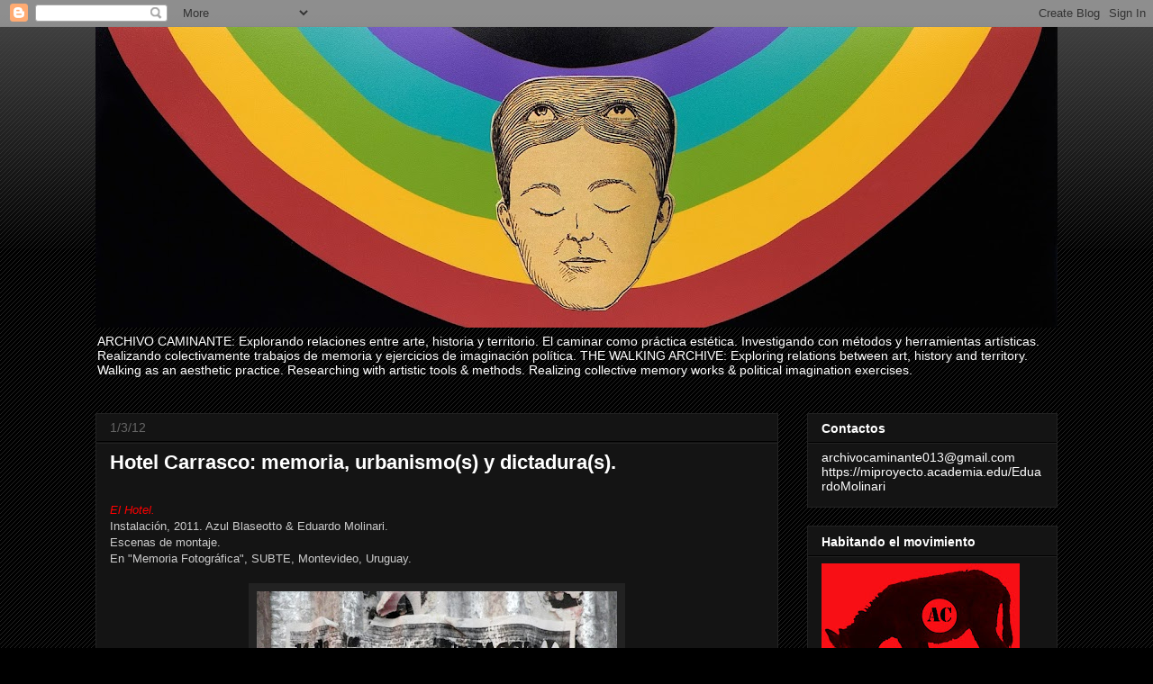

--- FILE ---
content_type: text/html; charset=UTF-8
request_url: http://archivocaminante.blogspot.com/2012/03/el-hotel-6-memoria-urbanismos-y.html
body_size: 40073
content:
<!DOCTYPE html>
<html class='v2' dir='ltr' lang='es'>
<head>
<link href='https://www.blogger.com/static/v1/widgets/335934321-css_bundle_v2.css' rel='stylesheet' type='text/css'/>
<meta content='width=1100' name='viewport'/>
<meta content='text/html; charset=UTF-8' http-equiv='Content-Type'/>
<meta content='blogger' name='generator'/>
<link href='http://archivocaminante.blogspot.com/favicon.ico' rel='icon' type='image/x-icon'/>
<link href='http://archivocaminante.blogspot.com/2012/03/el-hotel-6-memoria-urbanismos-y.html' rel='canonical'/>
<link rel="alternate" type="application/atom+xml" title="Archivo Caminante - Atom" href="http://archivocaminante.blogspot.com/feeds/posts/default" />
<link rel="alternate" type="application/rss+xml" title="Archivo Caminante - RSS" href="http://archivocaminante.blogspot.com/feeds/posts/default?alt=rss" />
<link rel="service.post" type="application/atom+xml" title="Archivo Caminante - Atom" href="https://www.blogger.com/feeds/5093816281493986965/posts/default" />

<link rel="alternate" type="application/atom+xml" title="Archivo Caminante - Atom" href="http://archivocaminante.blogspot.com/feeds/530127750792267650/comments/default" />
<!--Can't find substitution for tag [blog.ieCssRetrofitLinks]-->
<link href='https://blogger.googleusercontent.com/img/b/R29vZ2xl/AVvXsEgO78xfmZm5-FPROcJUD6iqaleCkWJynorKvUpUy_BgDwjyVTYTnc_QtCCsf13p_V0-vbyDJ209-KSlPa34S2pf9R-LrYBKQLeEFlHUMxQ8Wn79r-05soBAvYL7FuAawLvx54LPSiCKV05T/s400/22.jpg' rel='image_src'/>
<meta content='http://archivocaminante.blogspot.com/2012/03/el-hotel-6-memoria-urbanismos-y.html' property='og:url'/>
<meta content='Hotel Carrasco: memoria, urbanismo(s) y dictadura(s).' property='og:title'/>
<meta content='El Hotel. Instalación, 2011. Azul Blaseotto &amp; Eduardo Molinari. Escenas de montaje.  En &quot;Memoria Fotográfica&quot;, SUBTE, Montevideo, Uruguay. P...' property='og:description'/>
<meta content='https://blogger.googleusercontent.com/img/b/R29vZ2xl/AVvXsEgO78xfmZm5-FPROcJUD6iqaleCkWJynorKvUpUy_BgDwjyVTYTnc_QtCCsf13p_V0-vbyDJ209-KSlPa34S2pf9R-LrYBKQLeEFlHUMxQ8Wn79r-05soBAvYL7FuAawLvx54LPSiCKV05T/w1200-h630-p-k-no-nu/22.jpg' property='og:image'/>
<title>Archivo Caminante: Hotel Carrasco: memoria, urbanismo(s) y dictadura(s).</title>
<style id='page-skin-1' type='text/css'><!--
/*
-----------------------------------------------
Blogger Template Style
Name:     Awesome Inc.
Designer: Tina Chen
URL:      tinachen.org
----------------------------------------------- */
/* Content
----------------------------------------------- */
body {
font: normal normal 13px Arial, Tahoma, Helvetica, FreeSans, sans-serif;
color: #ffffff;
background: #000000 url(//www.blogblog.com/1kt/awesomeinc/body_background_dark.png) repeat scroll top left;
}
html body .content-outer {
min-width: 0;
max-width: 100%;
width: 100%;
}
a:link {
text-decoration: none;
color: #888888;
}
a:visited {
text-decoration: none;
color: #444444;
}
a:hover {
text-decoration: underline;
color: #cccccc;
}
.body-fauxcolumn-outer .cap-top {
position: absolute;
z-index: 1;
height: 276px;
width: 100%;
background: transparent url(//www.blogblog.com/1kt/awesomeinc/body_gradient_dark.png) repeat-x scroll top left;
_background-image: none;
}
/* Columns
----------------------------------------------- */
.content-inner {
padding: 0;
}
.header-inner .section {
margin: 0 16px;
}
.tabs-inner .section {
margin: 0 16px;
}
.main-inner {
padding-top: 30px;
}
.main-inner .column-center-inner,
.main-inner .column-left-inner,
.main-inner .column-right-inner {
padding: 0 5px;
}
*+html body .main-inner .column-center-inner {
margin-top: -30px;
}
#layout .main-inner .column-center-inner {
margin-top: 0;
}
/* Header
----------------------------------------------- */
.header-outer {
margin: 0 0 0 0;
background: transparent none repeat scroll 0 0;
}
.Header h1 {
font: normal bold 40px Arial, Tahoma, Helvetica, FreeSans, sans-serif;
color: #ffffff;
text-shadow: 0 0 -1px #000000;
}
.Header h1 a {
color: #ffffff;
}
.Header .description {
font: normal normal 14px Arial, Tahoma, Helvetica, FreeSans, sans-serif;
color: #ffffff;
}
.header-inner .Header .titlewrapper,
.header-inner .Header .descriptionwrapper {
padding-left: 0;
padding-right: 0;
margin-bottom: 0;
}
.header-inner .Header .titlewrapper {
padding-top: 22px;
}
/* Tabs
----------------------------------------------- */
.tabs-outer {
overflow: hidden;
position: relative;
background: #141414 none repeat scroll 0 0;
}
#layout .tabs-outer {
overflow: visible;
}
.tabs-cap-top, .tabs-cap-bottom {
position: absolute;
width: 100%;
border-top: 1px solid #222222;
}
.tabs-cap-bottom {
bottom: 0;
}
.tabs-inner .widget li a {
display: inline-block;
margin: 0;
padding: .6em 1.5em;
font: normal bold 14px Arial, Tahoma, Helvetica, FreeSans, sans-serif;
color: #ffffff;
border-top: 1px solid #222222;
border-bottom: 1px solid #222222;
border-left: 1px solid #222222;
height: 16px;
line-height: 16px;
}
.tabs-inner .widget li:last-child a {
border-right: 1px solid #222222;
}
.tabs-inner .widget li.selected a, .tabs-inner .widget li a:hover {
background: #444444 none repeat-x scroll 0 -100px;
color: #ffffff;
}
/* Headings
----------------------------------------------- */
h2 {
font: normal bold 14px Arial, Tahoma, Helvetica, FreeSans, sans-serif;
color: #ffffff;
}
/* Widgets
----------------------------------------------- */
.main-inner .section {
margin: 0 27px;
padding: 0;
}
.main-inner .column-left-outer,
.main-inner .column-right-outer {
margin-top: 0;
}
#layout .main-inner .column-left-outer,
#layout .main-inner .column-right-outer {
margin-top: 0;
}
.main-inner .column-left-inner,
.main-inner .column-right-inner {
background: transparent none repeat 0 0;
-moz-box-shadow: 0 0 0 rgba(0, 0, 0, .2);
-webkit-box-shadow: 0 0 0 rgba(0, 0, 0, .2);
-goog-ms-box-shadow: 0 0 0 rgba(0, 0, 0, .2);
box-shadow: 0 0 0 rgba(0, 0, 0, .2);
-moz-border-radius: 0;
-webkit-border-radius: 0;
-goog-ms-border-radius: 0;
border-radius: 0;
}
#layout .main-inner .column-left-inner,
#layout .main-inner .column-right-inner {
margin-top: 0;
}
.sidebar .widget {
font: normal normal 14px Arial, Tahoma, Helvetica, FreeSans, sans-serif;
color: #ffffff;
}
.sidebar .widget a:link {
color: #888888;
}
.sidebar .widget a:visited {
color: #444444;
}
.sidebar .widget a:hover {
color: #cccccc;
}
.sidebar .widget h2 {
text-shadow: 0 0 -1px #000000;
}
.main-inner .widget {
background-color: #141414;
border: 1px solid #222222;
padding: 0 15px 15px;
margin: 20px -16px;
-moz-box-shadow: 0 0 0 rgba(0, 0, 0, .2);
-webkit-box-shadow: 0 0 0 rgba(0, 0, 0, .2);
-goog-ms-box-shadow: 0 0 0 rgba(0, 0, 0, .2);
box-shadow: 0 0 0 rgba(0, 0, 0, .2);
-moz-border-radius: 0;
-webkit-border-radius: 0;
-goog-ms-border-radius: 0;
border-radius: 0;
}
.main-inner .widget h2 {
margin: 0 -15px;
padding: .6em 15px .5em;
border-bottom: 1px solid #000000;
}
.footer-inner .widget h2 {
padding: 0 0 .4em;
border-bottom: 1px solid #000000;
}
.main-inner .widget h2 + div, .footer-inner .widget h2 + div {
border-top: 1px solid #222222;
padding-top: 8px;
}
.main-inner .widget .widget-content {
margin: 0 -15px;
padding: 7px 15px 0;
}
.main-inner .widget ul, .main-inner .widget #ArchiveList ul.flat {
margin: -8px -15px 0;
padding: 0;
list-style: none;
}
.main-inner .widget #ArchiveList {
margin: -8px 0 0;
}
.main-inner .widget ul li, .main-inner .widget #ArchiveList ul.flat li {
padding: .5em 15px;
text-indent: 0;
color: #666666;
border-top: 1px solid #222222;
border-bottom: 1px solid #000000;
}
.main-inner .widget #ArchiveList ul li {
padding-top: .25em;
padding-bottom: .25em;
}
.main-inner .widget ul li:first-child, .main-inner .widget #ArchiveList ul.flat li:first-child {
border-top: none;
}
.main-inner .widget ul li:last-child, .main-inner .widget #ArchiveList ul.flat li:last-child {
border-bottom: none;
}
.post-body {
position: relative;
}
.main-inner .widget .post-body ul {
padding: 0 2.5em;
margin: .5em 0;
list-style: disc;
}
.main-inner .widget .post-body ul li {
padding: 0.25em 0;
margin-bottom: .25em;
color: #ffffff;
border: none;
}
.footer-inner .widget ul {
padding: 0;
list-style: none;
}
.widget .zippy {
color: #666666;
}
/* Posts
----------------------------------------------- */
body .main-inner .Blog {
padding: 0;
margin-bottom: 1em;
background-color: transparent;
border: none;
-moz-box-shadow: 0 0 0 rgba(0, 0, 0, 0);
-webkit-box-shadow: 0 0 0 rgba(0, 0, 0, 0);
-goog-ms-box-shadow: 0 0 0 rgba(0, 0, 0, 0);
box-shadow: 0 0 0 rgba(0, 0, 0, 0);
}
.main-inner .section:last-child .Blog:last-child {
padding: 0;
margin-bottom: 1em;
}
.main-inner .widget h2.date-header {
margin: 0 -15px 1px;
padding: 0 0 0 0;
font: normal normal 14px Arial, Tahoma, Helvetica, FreeSans, sans-serif;
color: #666666;
background: transparent none no-repeat scroll top left;
border-top: 0 solid #222222;
border-bottom: 1px solid #000000;
-moz-border-radius-topleft: 0;
-moz-border-radius-topright: 0;
-webkit-border-top-left-radius: 0;
-webkit-border-top-right-radius: 0;
border-top-left-radius: 0;
border-top-right-radius: 0;
position: static;
bottom: 100%;
right: 15px;
text-shadow: 0 0 -1px #000000;
}
.main-inner .widget h2.date-header span {
font: normal normal 14px Arial, Tahoma, Helvetica, FreeSans, sans-serif;
display: block;
padding: .5em 15px;
border-left: 0 solid #222222;
border-right: 0 solid #222222;
}
.date-outer {
position: relative;
margin: 30px 0 20px;
padding: 0 15px;
background-color: #141414;
border: 1px solid #222222;
-moz-box-shadow: 0 0 0 rgba(0, 0, 0, .2);
-webkit-box-shadow: 0 0 0 rgba(0, 0, 0, .2);
-goog-ms-box-shadow: 0 0 0 rgba(0, 0, 0, .2);
box-shadow: 0 0 0 rgba(0, 0, 0, .2);
-moz-border-radius: 0;
-webkit-border-radius: 0;
-goog-ms-border-radius: 0;
border-radius: 0;
}
.date-outer:first-child {
margin-top: 0;
}
.date-outer:last-child {
margin-bottom: 20px;
-moz-border-radius-bottomleft: 0;
-moz-border-radius-bottomright: 0;
-webkit-border-bottom-left-radius: 0;
-webkit-border-bottom-right-radius: 0;
-goog-ms-border-bottom-left-radius: 0;
-goog-ms-border-bottom-right-radius: 0;
border-bottom-left-radius: 0;
border-bottom-right-radius: 0;
}
.date-posts {
margin: 0 -15px;
padding: 0 15px;
clear: both;
}
.post-outer, .inline-ad {
border-top: 1px solid #222222;
margin: 0 -15px;
padding: 15px 15px;
}
.post-outer {
padding-bottom: 10px;
}
.post-outer:first-child {
padding-top: 0;
border-top: none;
}
.post-outer:last-child, .inline-ad:last-child {
border-bottom: none;
}
.post-body {
position: relative;
}
.post-body img {
padding: 8px;
background: #222222;
border: 1px solid transparent;
-moz-box-shadow: 0 0 0 rgba(0, 0, 0, .2);
-webkit-box-shadow: 0 0 0 rgba(0, 0, 0, .2);
box-shadow: 0 0 0 rgba(0, 0, 0, .2);
-moz-border-radius: 0;
-webkit-border-radius: 0;
border-radius: 0;
}
h3.post-title, h4 {
font: normal bold 22px Arial, Tahoma, Helvetica, FreeSans, sans-serif;
color: #ffffff;
}
h3.post-title a {
font: normal bold 22px Arial, Tahoma, Helvetica, FreeSans, sans-serif;
color: #ffffff;
}
h3.post-title a:hover {
color: #cccccc;
text-decoration: underline;
}
.post-header {
margin: 0 0 1em;
}
.post-body {
line-height: 1.4;
}
.post-outer h2 {
color: #ffffff;
}
.post-footer {
margin: 1.5em 0 0;
}
#blog-pager {
padding: 15px;
font-size: 120%;
background-color: #141414;
border: 1px solid #222222;
-moz-box-shadow: 0 0 0 rgba(0, 0, 0, .2);
-webkit-box-shadow: 0 0 0 rgba(0, 0, 0, .2);
-goog-ms-box-shadow: 0 0 0 rgba(0, 0, 0, .2);
box-shadow: 0 0 0 rgba(0, 0, 0, .2);
-moz-border-radius: 0;
-webkit-border-radius: 0;
-goog-ms-border-radius: 0;
border-radius: 0;
-moz-border-radius-topleft: 0;
-moz-border-radius-topright: 0;
-webkit-border-top-left-radius: 0;
-webkit-border-top-right-radius: 0;
-goog-ms-border-top-left-radius: 0;
-goog-ms-border-top-right-radius: 0;
border-top-left-radius: 0;
border-top-right-radius-topright: 0;
margin-top: 1em;
}
.blog-feeds, .post-feeds {
margin: 1em 0;
text-align: center;
color: #ffffff;
}
.blog-feeds a, .post-feeds a {
color: #888888;
}
.blog-feeds a:visited, .post-feeds a:visited {
color: #444444;
}
.blog-feeds a:hover, .post-feeds a:hover {
color: #cccccc;
}
.post-outer .comments {
margin-top: 2em;
}
/* Comments
----------------------------------------------- */
.comments .comments-content .icon.blog-author {
background-repeat: no-repeat;
background-image: url([data-uri]);
}
.comments .comments-content .loadmore a {
border-top: 1px solid #222222;
border-bottom: 1px solid #222222;
}
.comments .continue {
border-top: 2px solid #222222;
}
/* Footer
----------------------------------------------- */
.footer-outer {
margin: -0 0 -1px;
padding: 0 0 0;
color: #ffffff;
overflow: hidden;
}
.footer-fauxborder-left {
border-top: 1px solid #222222;
background: #141414 none repeat scroll 0 0;
-moz-box-shadow: 0 0 0 rgba(0, 0, 0, .2);
-webkit-box-shadow: 0 0 0 rgba(0, 0, 0, .2);
-goog-ms-box-shadow: 0 0 0 rgba(0, 0, 0, .2);
box-shadow: 0 0 0 rgba(0, 0, 0, .2);
margin: 0 -0;
}
/* Mobile
----------------------------------------------- */
body.mobile {
background-size: auto;
}
.mobile .body-fauxcolumn-outer {
background: transparent none repeat scroll top left;
}
*+html body.mobile .main-inner .column-center-inner {
margin-top: 0;
}
.mobile .main-inner .widget {
padding: 0 0 15px;
}
.mobile .main-inner .widget h2 + div,
.mobile .footer-inner .widget h2 + div {
border-top: none;
padding-top: 0;
}
.mobile .footer-inner .widget h2 {
padding: 0.5em 0;
border-bottom: none;
}
.mobile .main-inner .widget .widget-content {
margin: 0;
padding: 7px 0 0;
}
.mobile .main-inner .widget ul,
.mobile .main-inner .widget #ArchiveList ul.flat {
margin: 0 -15px 0;
}
.mobile .main-inner .widget h2.date-header {
right: 0;
}
.mobile .date-header span {
padding: 0.4em 0;
}
.mobile .date-outer:first-child {
margin-bottom: 0;
border: 1px solid #222222;
-moz-border-radius-topleft: 0;
-moz-border-radius-topright: 0;
-webkit-border-top-left-radius: 0;
-webkit-border-top-right-radius: 0;
-goog-ms-border-top-left-radius: 0;
-goog-ms-border-top-right-radius: 0;
border-top-left-radius: 0;
border-top-right-radius: 0;
}
.mobile .date-outer {
border-color: #222222;
border-width: 0 1px 1px;
}
.mobile .date-outer:last-child {
margin-bottom: 0;
}
.mobile .main-inner {
padding: 0;
}
.mobile .header-inner .section {
margin: 0;
}
.mobile .post-outer, .mobile .inline-ad {
padding: 5px 0;
}
.mobile .tabs-inner .section {
margin: 0 10px;
}
.mobile .main-inner .widget h2 {
margin: 0;
padding: 0;
}
.mobile .main-inner .widget h2.date-header span {
padding: 0;
}
.mobile .main-inner .widget .widget-content {
margin: 0;
padding: 7px 0 0;
}
.mobile #blog-pager {
border: 1px solid transparent;
background: #141414 none repeat scroll 0 0;
}
.mobile .main-inner .column-left-inner,
.mobile .main-inner .column-right-inner {
background: transparent none repeat 0 0;
-moz-box-shadow: none;
-webkit-box-shadow: none;
-goog-ms-box-shadow: none;
box-shadow: none;
}
.mobile .date-posts {
margin: 0;
padding: 0;
}
.mobile .footer-fauxborder-left {
margin: 0;
border-top: inherit;
}
.mobile .main-inner .section:last-child .Blog:last-child {
margin-bottom: 0;
}
.mobile-index-contents {
color: #ffffff;
}
.mobile .mobile-link-button {
background: #888888 none repeat scroll 0 0;
}
.mobile-link-button a:link, .mobile-link-button a:visited {
color: #ffffff;
}
.mobile .tabs-inner .PageList .widget-content {
background: transparent;
border-top: 1px solid;
border-color: #222222;
color: #ffffff;
}
.mobile .tabs-inner .PageList .widget-content .pagelist-arrow {
border-left: 1px solid #222222;
}

--></style>
<style id='template-skin-1' type='text/css'><!--
body {
min-width: 1100px;
}
.content-outer, .content-fauxcolumn-outer, .region-inner {
min-width: 1100px;
max-width: 1100px;
_width: 1100px;
}
.main-inner .columns {
padding-left: 0;
padding-right: 310px;
}
.main-inner .fauxcolumn-center-outer {
left: 0;
right: 310px;
/* IE6 does not respect left and right together */
_width: expression(this.parentNode.offsetWidth -
parseInt("0") -
parseInt("310px") + 'px');
}
.main-inner .fauxcolumn-left-outer {
width: 0;
}
.main-inner .fauxcolumn-right-outer {
width: 310px;
}
.main-inner .column-left-outer {
width: 0;
right: 100%;
margin-left: -0;
}
.main-inner .column-right-outer {
width: 310px;
margin-right: -310px;
}
#layout {
min-width: 0;
}
#layout .content-outer {
min-width: 0;
width: 800px;
}
#layout .region-inner {
min-width: 0;
width: auto;
}
body#layout div.add_widget {
padding: 8px;
}
body#layout div.add_widget a {
margin-left: 32px;
}
--></style>
<link href='https://www.blogger.com/dyn-css/authorization.css?targetBlogID=5093816281493986965&amp;zx=b9380d79-6d20-4ec4-8cb3-e5f94ea5244f' media='none' onload='if(media!=&#39;all&#39;)media=&#39;all&#39;' rel='stylesheet'/><noscript><link href='https://www.blogger.com/dyn-css/authorization.css?targetBlogID=5093816281493986965&amp;zx=b9380d79-6d20-4ec4-8cb3-e5f94ea5244f' rel='stylesheet'/></noscript>
<meta name='google-adsense-platform-account' content='ca-host-pub-1556223355139109'/>
<meta name='google-adsense-platform-domain' content='blogspot.com'/>

</head>
<body class='loading variant-dark'>
<div class='navbar section' id='navbar' name='Barra de navegación'><div class='widget Navbar' data-version='1' id='Navbar1'><script type="text/javascript">
    function setAttributeOnload(object, attribute, val) {
      if(window.addEventListener) {
        window.addEventListener('load',
          function(){ object[attribute] = val; }, false);
      } else {
        window.attachEvent('onload', function(){ object[attribute] = val; });
      }
    }
  </script>
<div id="navbar-iframe-container"></div>
<script type="text/javascript" src="https://apis.google.com/js/platform.js"></script>
<script type="text/javascript">
      gapi.load("gapi.iframes:gapi.iframes.style.bubble", function() {
        if (gapi.iframes && gapi.iframes.getContext) {
          gapi.iframes.getContext().openChild({
              url: 'https://www.blogger.com/navbar/5093816281493986965?po\x3d530127750792267650\x26origin\x3dhttp://archivocaminante.blogspot.com',
              where: document.getElementById("navbar-iframe-container"),
              id: "navbar-iframe"
          });
        }
      });
    </script><script type="text/javascript">
(function() {
var script = document.createElement('script');
script.type = 'text/javascript';
script.src = '//pagead2.googlesyndication.com/pagead/js/google_top_exp.js';
var head = document.getElementsByTagName('head')[0];
if (head) {
head.appendChild(script);
}})();
</script>
</div></div>
<div class='body-fauxcolumns'>
<div class='fauxcolumn-outer body-fauxcolumn-outer'>
<div class='cap-top'>
<div class='cap-left'></div>
<div class='cap-right'></div>
</div>
<div class='fauxborder-left'>
<div class='fauxborder-right'></div>
<div class='fauxcolumn-inner'>
</div>
</div>
<div class='cap-bottom'>
<div class='cap-left'></div>
<div class='cap-right'></div>
</div>
</div>
</div>
<div class='content'>
<div class='content-fauxcolumns'>
<div class='fauxcolumn-outer content-fauxcolumn-outer'>
<div class='cap-top'>
<div class='cap-left'></div>
<div class='cap-right'></div>
</div>
<div class='fauxborder-left'>
<div class='fauxborder-right'></div>
<div class='fauxcolumn-inner'>
</div>
</div>
<div class='cap-bottom'>
<div class='cap-left'></div>
<div class='cap-right'></div>
</div>
</div>
</div>
<div class='content-outer'>
<div class='content-cap-top cap-top'>
<div class='cap-left'></div>
<div class='cap-right'></div>
</div>
<div class='fauxborder-left content-fauxborder-left'>
<div class='fauxborder-right content-fauxborder-right'></div>
<div class='content-inner'>
<header>
<div class='header-outer'>
<div class='header-cap-top cap-top'>
<div class='cap-left'></div>
<div class='cap-right'></div>
</div>
<div class='fauxborder-left header-fauxborder-left'>
<div class='fauxborder-right header-fauxborder-right'></div>
<div class='region-inner header-inner'>
<div class='header section' id='header' name='Cabecera'><div class='widget Header' data-version='1' id='Header1'>
<div id='header-inner'>
<a href='http://archivocaminante.blogspot.com/' style='display: block'>
<img alt='Archivo Caminante' height='334px; ' id='Header1_headerimg' src='https://blogger.googleusercontent.com/img/a/AVvXsEjjyf_tOh4WZbZHpMoFeNFsGqggk7C4_p9Mn99SbY7LRFRAOkYzDhE4kJUdbPYeEKkUUqcQk6SNyJODGNFlGjq939Jgnkt9r0V5iLgF4csbyG5uOX6nVWlDu7v_6cDO2ausistSxinvvBj8OUBrHErDP1YBt_qeNqHsHSaCePeeyYnXFk-e0fAs-mVlvUyd=s1068' style='display: block' width='1068px; '/>
</a>
<div class='descriptionwrapper'>
<p class='description'><span>ARCHIVO CAMINANTE: Explorando relaciones entre arte, historia y territorio. El caminar como práctica estética. Investigando con métodos y herramientas artísticas. Realizando colectivamente trabajos de memoria y ejercicios de imaginación política.
THE WALKING ARCHIVE: Exploring relations between art, history and territory. Walking as an aesthetic practice. Researching with artistic tools &amp; methods. Realizing collective memory works &amp; political imagination exercises. </span></p>
</div>
</div>
</div></div>
</div>
</div>
<div class='header-cap-bottom cap-bottom'>
<div class='cap-left'></div>
<div class='cap-right'></div>
</div>
</div>
</header>
<div class='tabs-outer'>
<div class='tabs-cap-top cap-top'>
<div class='cap-left'></div>
<div class='cap-right'></div>
</div>
<div class='fauxborder-left tabs-fauxborder-left'>
<div class='fauxborder-right tabs-fauxborder-right'></div>
<div class='region-inner tabs-inner'>
<div class='tabs no-items section' id='crosscol' name='Multicolumnas'></div>
<div class='tabs no-items section' id='crosscol-overflow' name='Cross-Column 2'></div>
</div>
</div>
<div class='tabs-cap-bottom cap-bottom'>
<div class='cap-left'></div>
<div class='cap-right'></div>
</div>
</div>
<div class='main-outer'>
<div class='main-cap-top cap-top'>
<div class='cap-left'></div>
<div class='cap-right'></div>
</div>
<div class='fauxborder-left main-fauxborder-left'>
<div class='fauxborder-right main-fauxborder-right'></div>
<div class='region-inner main-inner'>
<div class='columns fauxcolumns'>
<div class='fauxcolumn-outer fauxcolumn-center-outer'>
<div class='cap-top'>
<div class='cap-left'></div>
<div class='cap-right'></div>
</div>
<div class='fauxborder-left'>
<div class='fauxborder-right'></div>
<div class='fauxcolumn-inner'>
</div>
</div>
<div class='cap-bottom'>
<div class='cap-left'></div>
<div class='cap-right'></div>
</div>
</div>
<div class='fauxcolumn-outer fauxcolumn-left-outer'>
<div class='cap-top'>
<div class='cap-left'></div>
<div class='cap-right'></div>
</div>
<div class='fauxborder-left'>
<div class='fauxborder-right'></div>
<div class='fauxcolumn-inner'>
</div>
</div>
<div class='cap-bottom'>
<div class='cap-left'></div>
<div class='cap-right'></div>
</div>
</div>
<div class='fauxcolumn-outer fauxcolumn-right-outer'>
<div class='cap-top'>
<div class='cap-left'></div>
<div class='cap-right'></div>
</div>
<div class='fauxborder-left'>
<div class='fauxborder-right'></div>
<div class='fauxcolumn-inner'>
</div>
</div>
<div class='cap-bottom'>
<div class='cap-left'></div>
<div class='cap-right'></div>
</div>
</div>
<!-- corrects IE6 width calculation -->
<div class='columns-inner'>
<div class='column-center-outer'>
<div class='column-center-inner'>
<div class='main section' id='main' name='Principal'><div class='widget Blog' data-version='1' id='Blog1'>
<div class='blog-posts hfeed'>

          <div class="date-outer">
        
<h2 class='date-header'><span>1/3/12</span></h2>

          <div class="date-posts">
        
<div class='post-outer'>
<div class='post hentry uncustomized-post-template' itemprop='blogPost' itemscope='itemscope' itemtype='http://schema.org/BlogPosting'>
<meta content='https://blogger.googleusercontent.com/img/b/R29vZ2xl/AVvXsEgO78xfmZm5-FPROcJUD6iqaleCkWJynorKvUpUy_BgDwjyVTYTnc_QtCCsf13p_V0-vbyDJ209-KSlPa34S2pf9R-LrYBKQLeEFlHUMxQ8Wn79r-05soBAvYL7FuAawLvx54LPSiCKV05T/s400/22.jpg' itemprop='image_url'/>
<meta content='5093816281493986965' itemprop='blogId'/>
<meta content='530127750792267650' itemprop='postId'/>
<a name='530127750792267650'></a>
<h3 class='post-title entry-title' itemprop='name'>
Hotel Carrasco: memoria, urbanismo(s) y dictadura(s).
</h3>
<div class='post-header'>
<div class='post-header-line-1'></div>
</div>
<div class='post-body entry-content' id='post-body-530127750792267650' itemprop='description articleBody'>
<div><br /></div><div><span class="Apple-style-span" style="color: rgb(204, 204, 204); "><span class="Apple-style-span" style="font-style: italic; "><span class="Apple-style-span" style="color: rgb(255, 0, 0); ">El Hotel.</span></span></span></div><div><span class="Apple-style-span" style="color: rgb(204, 204, 204); ">Instalación, 2011. Azul Blaseotto &amp; Eduardo Molinari.</span><br /></div><div><span class="Apple-style-span" style="color: rgb(204, 204, 204);">Escenas de montaje.&#160;</span></div><div><span class="Apple-style-span" style="color: rgb(204, 204, 204);">En "Memoria Fotográfica", SUBTE, Montevideo, Uruguay.</span></div><div><br /></div><a href="https://blogger.googleusercontent.com/img/b/R29vZ2xl/AVvXsEgO78xfmZm5-FPROcJUD6iqaleCkWJynorKvUpUy_BgDwjyVTYTnc_QtCCsf13p_V0-vbyDJ209-KSlPa34S2pf9R-LrYBKQLeEFlHUMxQ8Wn79r-05soBAvYL7FuAawLvx54LPSiCKV05T/s1600/22.jpg" onblur="try {parent.deselectBloggerImageGracefully();} catch(e) {}"><img alt="" border="0" id="BLOGGER_PHOTO_ID_5715030300115447394" src="https://blogger.googleusercontent.com/img/b/R29vZ2xl/AVvXsEgO78xfmZm5-FPROcJUD6iqaleCkWJynorKvUpUy_BgDwjyVTYTnc_QtCCsf13p_V0-vbyDJ209-KSlPa34S2pf9R-LrYBKQLeEFlHUMxQ8Wn79r-05soBAvYL7FuAawLvx54LPSiCKV05T/s400/22.jpg" style="display:block; margin:0px auto 10px; text-align:center;cursor:pointer; cursor:hand;width: 400px; height: 300px;" /></a><a href="https://blogger.googleusercontent.com/img/b/R29vZ2xl/AVvXsEiZMy2_Ah-l5tulHNR3eXqitNlC8vuLMVd3vWYTM9NkfXQOy2eWI7DXbvN0-tF_sFDtsSNHA5zbLLzb0qHwd5ATiJtSWT8jD9a9k4iUIhV8V-qVq95Y8dBRJSKfz_IdnLgupzCA3APJcHqT/s1600/26.jpg" onblur="try {parent.deselectBloggerImageGracefully();} catch(e) {}"><img alt="" border="0" id="BLOGGER_PHOTO_ID_5715030041114679794" src="https://blogger.googleusercontent.com/img/b/R29vZ2xl/AVvXsEiZMy2_Ah-l5tulHNR3eXqitNlC8vuLMVd3vWYTM9NkfXQOy2eWI7DXbvN0-tF_sFDtsSNHA5zbLLzb0qHwd5ATiJtSWT8jD9a9k4iUIhV8V-qVq95Y8dBRJSKfz_IdnLgupzCA3APJcHqT/s400/26.jpg" style="display:block; margin:0px auto 10px; text-align:center;cursor:pointer; cursor:hand;width: 400px; height: 300px;" /></a><a href="https://blogger.googleusercontent.com/img/b/R29vZ2xl/AVvXsEhtXaljqfMMpAmvY9jXmSY-UyZ3CX0yO1OT3C8mBsDESnoyIGgnRFhiQ36UmowJIFLGicpVgMtKNPyQpnLFZGS_sW01RHpnu9sTs7zCcuwatg58pJNy2jkQwboAldSzTXj5Uxl83TYpLW__/s1600/25.jpg" onblur="try {parent.deselectBloggerImageGracefully();} catch(e) {}"><img alt="" border="0" id="BLOGGER_PHOTO_ID_5715029775876788978" src="https://blogger.googleusercontent.com/img/b/R29vZ2xl/AVvXsEhtXaljqfMMpAmvY9jXmSY-UyZ3CX0yO1OT3C8mBsDESnoyIGgnRFhiQ36UmowJIFLGicpVgMtKNPyQpnLFZGS_sW01RHpnu9sTs7zCcuwatg58pJNy2jkQwboAldSzTXj5Uxl83TYpLW__/s400/25.jpg" style="display:block; margin:0px auto 10px; text-align:center;cursor:pointer; cursor:hand;width: 400px; height: 327px;" /></a><a href="https://blogger.googleusercontent.com/img/b/R29vZ2xl/AVvXsEiD1ULWoIrqsSQSyHpNLO_LXIk98N3sWeH8o5qeDkdkBUyOq0pnYbvv2mmHPeqV4_OTiXDQtQT0qNgyKluV-TezFJDO3OQNi9mb0pT5ndgCAPSxvUyN2jtdJsdsp4_VOYZCS-QTZIQQmOfE/s1600/24.jpg" onblur="try {parent.deselectBloggerImageGracefully();} catch(e) {}"><img alt="" border="0" id="BLOGGER_PHOTO_ID_5715029130699225394" src="https://blogger.googleusercontent.com/img/b/R29vZ2xl/AVvXsEiD1ULWoIrqsSQSyHpNLO_LXIk98N3sWeH8o5qeDkdkBUyOq0pnYbvv2mmHPeqV4_OTiXDQtQT0qNgyKluV-TezFJDO3OQNi9mb0pT5ndgCAPSxvUyN2jtdJsdsp4_VOYZCS-QTZIQQmOfE/s400/24.jpg" style="display:block; margin:0px auto 10px; text-align:center;cursor:pointer; cursor:hand;width: 400px; height: 311px;" /></a><a href="https://blogger.googleusercontent.com/img/b/R29vZ2xl/AVvXsEjGt0y-2LMhzrLaRXPF-0OzJCTheV9ke0lChawzrVrWVjiX2B5HCnIdftUgbGMuqhk54bKnVKs2S85Vtcur0BdJ5UdvO8bATqbyI1cTas9WPm5cNqjJLotincD571pbx_iwo0kRTxtakKTM/s1600/19.jpg" onblur="try {parent.deselectBloggerImageGracefully();} catch(e) {}"><img alt="" border="0" id="BLOGGER_PHOTO_ID_5715028883090687170" src="https://blogger.googleusercontent.com/img/b/R29vZ2xl/AVvXsEjGt0y-2LMhzrLaRXPF-0OzJCTheV9ke0lChawzrVrWVjiX2B5HCnIdftUgbGMuqhk54bKnVKs2S85Vtcur0BdJ5UdvO8bATqbyI1cTas9WPm5cNqjJLotincD571pbx_iwo0kRTxtakKTM/s400/19.jpg" style="display:block; margin:0px auto 10px; text-align:center;cursor:pointer; cursor:hand;width: 400px; height: 312px;" /></a><a href="https://blogger.googleusercontent.com/img/b/R29vZ2xl/AVvXsEgwaZnB9jB2GzyfSAmUwxr41ctBTPqnRCBxVUsuCNZ1ZjS_-Qn2OgGMMT3MP_ucEzwT8V9bPqbNTXO-nWOhFkPwTzfgDXDG45ds-uQRxUYtpgtEdyuso604npphM1uMoPdo-nfPWG3RY_7s/s1600/16.jpg" onblur="try {parent.deselectBloggerImageGracefully();} catch(e) {}"><img alt="" border="0" id="BLOGGER_PHOTO_ID_5715028516935635266" src="https://blogger.googleusercontent.com/img/b/R29vZ2xl/AVvXsEgwaZnB9jB2GzyfSAmUwxr41ctBTPqnRCBxVUsuCNZ1ZjS_-Qn2OgGMMT3MP_ucEzwT8V9bPqbNTXO-nWOhFkPwTzfgDXDG45ds-uQRxUYtpgtEdyuso604npphM1uMoPdo-nfPWG3RY_7s/s400/16.jpg" style="display:block; margin:0px auto 10px; text-align:center;cursor:pointer; cursor:hand;width: 400px; height: 300px;" /></a><a href="https://blogger.googleusercontent.com/img/b/R29vZ2xl/AVvXsEgP5fAYGqAUZv9MBbPLr494m2n4zyV8x9IVlzLEbICmu_1pILfe94c5KZrR47wMyuFWEMfrY1Db96w2tlh3WULGemuy4gX52_bD61XXpquNBMJ_HjwLyX9-0rcEqcIWSUU5ZS6WSw9ANTeI/s1600/17.jpg" onblur="try {parent.deselectBloggerImageGracefully();} catch(e) {}"><img alt="" border="0" id="BLOGGER_PHOTO_ID_5715028295223519282" src="https://blogger.googleusercontent.com/img/b/R29vZ2xl/AVvXsEgP5fAYGqAUZv9MBbPLr494m2n4zyV8x9IVlzLEbICmu_1pILfe94c5KZrR47wMyuFWEMfrY1Db96w2tlh3WULGemuy4gX52_bD61XXpquNBMJ_HjwLyX9-0rcEqcIWSUU5ZS6WSw9ANTeI/s400/17.jpg" style="display:block; margin:0px auto 10px; text-align:center;cursor:pointer; cursor:hand;width: 400px; height: 300px;" /></a><span class="Apple-style-span" style="color: rgb(204, 204, 204);"><div><br /></div>Photos: Azul Blaseotto, Eduardo Molinari.</span>
<div style='clear: both;'></div>
</div>
<div class='post-footer'>
<div class='post-footer-line post-footer-line-1'>
<span class='post-author vcard'>
Publicado por
<span class='fn' itemprop='author' itemscope='itemscope' itemtype='http://schema.org/Person'>
<meta content='https://www.blogger.com/profile/05728885397275626987' itemprop='url'/>
<a class='g-profile' href='https://www.blogger.com/profile/05728885397275626987' rel='author' title='author profile'>
<span itemprop='name'>Eduardo Molinari</span>
</a>
</span>
</span>
<span class='post-timestamp'>
</span>
<span class='post-comment-link'>
</span>
<span class='post-icons'>
<span class='item-control blog-admin pid-1625875868'>
<a href='https://www.blogger.com/post-edit.g?blogID=5093816281493986965&postID=530127750792267650&from=pencil' title='Editar entrada'>
<img alt='' class='icon-action' height='18' src='https://resources.blogblog.com/img/icon18_edit_allbkg.gif' width='18'/>
</a>
</span>
</span>
<div class='post-share-buttons goog-inline-block'>
</div>
</div>
<div class='post-footer-line post-footer-line-2'>
<span class='post-labels'>
Etiquetas:
<a href='http://archivocaminante.blogspot.com/search/label/El%20Hotel' rel='tag'>El Hotel</a>
</span>
</div>
<div class='post-footer-line post-footer-line-3'>
<span class='post-location'>
</span>
</div>
</div>
</div>
<div class='comments' id='comments'>
<a name='comments'></a>
</div>
</div>

        </div></div>
      
</div>
<div class='blog-pager' id='blog-pager'>
<span id='blog-pager-newer-link'>
<a class='blog-pager-newer-link' href='http://archivocaminante.blogspot.com/2012/03/el-hotel-7-memoria-urbanismos-y.html' id='Blog1_blog-pager-newer-link' title='Entrada más reciente'>Entrada más reciente</a>
</span>
<span id='blog-pager-older-link'>
<a class='blog-pager-older-link' href='http://archivocaminante.blogspot.com/2012/03/el-hotel-5-memoria-urbanismos-y.html' id='Blog1_blog-pager-older-link' title='Entrada antigua'>Entrada antigua</a>
</span>
<a class='home-link' href='http://archivocaminante.blogspot.com/'>Inicio</a>
</div>
<div class='clear'></div>
<div class='post-feeds'>
</div>
</div><div class='widget Profile' data-version='1' id='Profile1'>
<h2>Eduardo Molinari / Archivo Caminante</h2>
<div class='widget-content'>
<a href='https://www.blogger.com/profile/05728885397275626987'><img alt='Mi foto' class='profile-img' height='60' src='//blogger.googleusercontent.com/img/b/R29vZ2xl/AVvXsEg7NuN73EGm4AUcKrzqGBNMywtznlV1Nf7qeFm-efnL-OYLvhWv_TsIUOt5bfetI6qFzxzvVtb77j6ZQDc5829P8bgm45mlHrhVZzmtKX2qTsKZ6mHJrWvGqwjHQmTs3Ls/s113/*' width='80'/></a>
<dl class='profile-datablock'>
<dt class='profile-data'>
<a class='profile-name-link g-profile' href='https://www.blogger.com/profile/05728885397275626987' rel='author' style='background-image: url(//www.blogger.com/img/logo-16.png);'>
Eduardo Molinari
</a>
</dt>
<dd class='profile-data'>Ciudad Autónoma de Buenos Aires, Argentina</dd>
<dd class='profile-textblock'>Artista visual. Licenciado en Artes Visuales. Docente Investigador en el Departamento de Artes Visuales / Universidad Nacional de las Artes (UNA), Buenos Aires, Argentina. Su obra se compone de dibujos, collages, fotografías, instalaciones, intervenciones en el espacio público y publicaciones. En 2001 funda el Archivo Caminante. Desde 2010 coordina junto a Azul Blaseotto La Dársena, Plataforma de Pensamiento e Interacción Artística / Visual Artist. Professor &amp; Researcher at the Visual Arts Department - National University of Arts, Buenos Aires, Argentina. His work is composed by drawings, collages, photographies, installations, public space interventions and publications. In 2001 he founded the Walking Archiv. Since 2010 coordinates with Azul Blaseotto The Dock, Platform of Thinking and Artistic Interaction. 

+info:

www.plataformaladarsena.blogspot.com

Contacto / Contact: archivocaminante013@gmail.com</dd>
</dl>
<a class='profile-link' href='https://www.blogger.com/profile/05728885397275626987' rel='author'>Ver todo mi perfil</a>
<div class='clear'></div>
</div>
</div></div>
</div>
</div>
<div class='column-left-outer'>
<div class='column-left-inner'>
<aside>
</aside>
</div>
</div>
<div class='column-right-outer'>
<div class='column-right-inner'>
<aside>
<div class='sidebar section' id='sidebar-right-1'><div class='widget Text' data-version='1' id='Text1'>
<h2 class='title'>Contactos</h2>
<div class='widget-content'>
archivocaminante013@gmail.com

https://miproyecto.academia.edu/EduardoMolinari
</div>
<div class='clear'></div>
</div><div class='widget Image' data-version='1' id='Image77'>
<h2>Habitando el movimiento</h2>
<div class='widget-content'>
<img alt='Habitando el movimiento' height='175' id='Image77_img' src='https://blogger.googleusercontent.com/img/b/R29vZ2xl/AVvXsEj8lBBcK2nZ26EmpSwQy5zBK9yhqSPon4-nHfHyzAsD-qq_bu09sEBrxMI5u4ry84ETCzbGgpVOnXkDEF_7E-EC7Bpt9Jfirx7zOulneV_C9JInL1dzn-w4LWJwN4Sod0Y3HbVmQeOZyg1K/s220/ac.jpg' width='220'/>
<br/>
<span class='caption'>Cómo las mulas y los burros, animales que transportan secretos y preciados cargamentos a través de dificultosos caminos, el Archivo Caminante transporta recuerdos-potencias de un lugar a otro, de una generación a otra, de una persona a otra.</span>
</div>
<div class='clear'></div>
</div><div class='widget Image' data-version='1' id='Image1'>
<h2>El historiador ciego</h2>
<div class='widget-content'>
<img alt='El historiador ciego' height='383' id='Image1_img' src='https://blogger.googleusercontent.com/img/b/R29vZ2xl/AVvXsEjydxNuCboLJ20kCfk5kZoRP4PqOrvmei7lbt_6r-lHiA4oBW0YxOoQ6-mOqHaptXm5qyyF4og-9mfI3SDW-u33pShiKwPZpevl-zUgpg0XbwREEUwCNcnaHUPcNAzcFVmNSKR3f-1jBqfC/s1600/blindman1.jpg' width='246'/>
<br/>
<span class='caption'>The blind historian. Photo: Azul Blaseotto, Berlin, 2007.</span>
</div>
<div class='clear'></div>
</div><div class='widget Image' data-version='1' id='Image59'>
<h2>Tertulia. Nicolás Varchausky &amp; Eduardo Molinari. Intervención sonora y visual nocturna.</h2>
<div class='widget-content'>
<img alt='Tertulia. Nicolás Varchausky &amp; Eduardo Molinari. Intervención sonora y visual nocturna.' height='359' id='Image59_img' src='https://blogger.googleusercontent.com/img/b/R29vZ2xl/AVvXsEiBWvQxDeFzf5Vwz-HZVVrIzVS3B-uS1CpcssySXrgCja5_7qaFdN49ItrSHynewzYD63eBhSylKff3uTPWuMV2V5nqR5QaSQsIaQI7NLSJyuEuJLe1Mhs1ixCtiUrIh0vt3ULIqaFLtjnL/s359/tertulia.jpg' width='246'/>
<br/>
<span class='caption'>Cementerio Recoleta, Buenos Aires, 2005 / Cementerio Mirogoj, Zagreb, 2009.</span>
</div>
<div class='clear'></div>
</div><div class='widget Image' data-version='1' id='Image74'>
<h2>An artist is</h2>
<div class='widget-content'>
<img alt='An artist is' height='206' id='Image74_img' src='https://blogger.googleusercontent.com/img/b/R29vZ2xl/AVvXsEiBbAgg5iKHwq4ya6N0rzVT-UagrMR6B91WrlQ0e2L3vGjxzqJknWgxNCR60x3qt8T0prLLTO11HF319UmoeNEp60h07SaF2NKjmlvbtNSp2SZykvitaYIXoIeOafRvBR7Bw0LAEDfKa3rY/s246/flyer+not+an+agent2.jpg' width='246'/>
<br/>
</div>
<div class='clear'></div>
</div><div class='widget Image' data-version='1' id='Image18'>
<h2>Hombrxs de Maíz</h2>
<div class='widget-content'>
<img alt='Hombrxs de Maíz' height='246' id='Image18_img' src='https://blogger.googleusercontent.com/img/b/R29vZ2xl/AVvXsEhjZQrr0xx5WiyyuIWLdZriXwms1hQtqJEVJRla4ddkTPO7sAnsZ45t-s4ElkEWtnNbDDr4r8ygrZGHiLmnyU25PzJYVVX9Qs9wlmx6aejCOq1Hh_rDga_o_dgKacJ6jb9dSnzdqkD8z6P_/s246/postal+de+ma%25C3%25ADz.jpg' width='204'/>
<br/>
<span class='caption'>El comisario de a bordo permanece junto a la puerta. La belleza de la azafata no alcanza para tranquilizar a los pasajeros. Ellos escuchan sus indicaciones, los pasos a seguir en una emergencia. En su asiento, une Hombrx de Maíz mira por la ventanilla. Su mirada busca un pliegue en el cielo. No tiene miedo.</span>
</div>
<div class='clear'></div>
</div><div class='widget Image' data-version='1' id='Image62'>
<h2>Abundancia y fertilidad</h2>
<div class='widget-content'>
<img alt='Abundancia y fertilidad' height='246' id='Image62_img' src='https://blogger.googleusercontent.com/img/b/R29vZ2xl/AVvXsEgIVg4fRHYkuXikrz-VFxnOkc9kiYnGAbzNDzcpnKO7gPsHwgn76hPUCBOdki6XuCwCc8j_bKMm36RPfSf9M8VPJwFJNLKXDFpsz8xInIHmSD9vKmIXSqqztsxwk1at1W9ioIPG4U7kKdzJ/s246/ekeko.jpg' width='185'/>
<br/>
<span class='caption'>para tod@s!</span>
</div>
<div class='clear'></div>
</div><div class='widget Image' data-version='1' id='Image78'>
<h2>No soy un cliente. Azul Blaseotto &amp; Eduardo Molinari. Intervención en el espacio público.</h2>
<div class='widget-content'>
<img alt='No soy un cliente. Azul Blaseotto &amp; Eduardo Molinari. Intervención en el espacio público.' height='328' id='Image78_img' src='https://blogger.googleusercontent.com/img/b/R29vZ2xl/AVvXsEjiFUTKfttVsJYYsRWfRG56GGpm80NdrqYlUvFXYgB4hrWF1BaDY83amag-dWomq_l3Ds8_7e-qzbDsqu_cieg-cfBWs8UDUjhJDpYJIlLeDW8naHZ81pD6NklGfRuCao9RhkcTJBv1jvxZ/s328/ich+bin+nicht+baja.jpg' width='246'/>
<br/>
<span class='caption'>Vagabunden Kongress. Theater Rampe, Stuttgart, Alemania, 2014.</span>
</div>
<div class='clear'></div>
</div><div class='widget Image' data-version='1' id='Image84'>
<h2>Fuera Buitres!</h2>
<div class='widget-content'>
<img alt='Fuera Buitres!' height='264' id='Image84_img' src='https://blogger.googleusercontent.com/img/b/R29vZ2xl/AVvXsEiqGOrLbTWj-AXAc1a81bYvNlITYFuUrly6H8u3bGEGZoYLQ56Qkwco2azf0OHA4i6ZU8HZcrTVUP3_tqycQpIUavjbmcIXLnB4GlNZdYdeAzOQdIjxcvJjgV_DpmxYpLMKz-3qCaErvwAa/s1600/fondos-buitres.jpg' width='246'/>
<br/>
</div>
<div class='clear'></div>
</div><div class='widget Image' data-version='1' id='Image99'>
<h2>Honorarios para Todes les Artistes.</h2>
<div class='widget-content'>
<img alt='Honorarios para Todes les Artistes.' height='246' id='Image99_img' src='https://blogger.googleusercontent.com/img/b/R29vZ2xl/AVvXsEjUkCp4crt0xCcKISXDSmM41wt3zPqBKZpvTexTQcODvkpaxeOEPbp23eblDG65Kw48PN638kHvHwyx5RQJN1tg4O4Hx5SFSTT6RRuNrcvL7tFDKraYQ2GuRkEve7XJI_3WflqJKgRPLbuE/s246/Soy+un+artista.jpg' width='240'/>
<br/>
<span class='caption'>Soy un artista. Esto no significa que trabajaré gratis. Tengo que pagar cuentas como Usted. Gracias por su comprensión.</span>
</div>
<div class='clear'></div>
</div><div class='widget Label' data-version='1' id='Label1'>
<h2>Obras / Proyectos</h2>
<div class='widget-content list-label-widget-content'>
<ul>
<li>
<a dir='ltr' href='http://archivocaminante.blogspot.com/search/label/A.I.A.'>A.I.A.</a>
<span dir='ltr'>(6)</span>
</li>
<li>
<a dir='ltr' href='http://archivocaminante.blogspot.com/search/label/Agitaci%C3%B3n%20gr%C3%A1fica'>Agitación gráfica</a>
<span dir='ltr'>(27)</span>
</li>
<li>
<a dir='ltr' href='http://archivocaminante.blogspot.com/search/label/Archivo%20Principio%20Potos%C3%AD'>Archivo Principio Potosí</a>
<span dir='ltr'>(5)</span>
</li>
<li>
<a dir='ltr' href='http://archivocaminante.blogspot.com/search/label/Atenci%C3%B3n%20Flotante'>Atención Flotante</a>
<span dir='ltr'>(1)</span>
</li>
<li>
<a dir='ltr' href='http://archivocaminante.blogspot.com/search/label/BOGSAT'>BOGSAT</a>
<span dir='ltr'>(14)</span>
</li>
<li>
<a dir='ltr' href='http://archivocaminante.blogspot.com/search/label/Casa%20Matriz'>Casa Matriz</a>
<span dir='ltr'>(1)</span>
</li>
<li>
<a dir='ltr' href='http://archivocaminante.blogspot.com/search/label/C%C3%ADrculo%20Rojo'>Círculo Rojo</a>
<span dir='ltr'>(5)</span>
</li>
<li>
<a dir='ltr' href='http://archivocaminante.blogspot.com/search/label/Colores%20del%20Silencio'>Colores del Silencio</a>
<span dir='ltr'>(1)</span>
</li>
<li>
<a dir='ltr' href='http://archivocaminante.blogspot.com/search/label/Derechos%20de%20Plata'>Derechos de Plata</a>
<span dir='ltr'>(7)</span>
</li>
<li>
<a dir='ltr' href='http://archivocaminante.blogspot.com/search/label/Ecocidas'>Ecocidas</a>
<span dir='ltr'>(2)</span>
</li>
<li>
<a dir='ltr' href='http://archivocaminante.blogspot.com/search/label/El%20Camal%C3%A9on'>El Camaléon</a>
<span dir='ltr'>(24)</span>
</li>
<li>
<a dir='ltr' href='http://archivocaminante.blogspot.com/search/label/El%20Camino%20Real'>El Camino Real</a>
<span dir='ltr'>(2)</span>
</li>
<li>
<a dir='ltr' href='http://archivocaminante.blogspot.com/search/label/El%20cuchillo'>El cuchillo</a>
<span dir='ltr'>(27)</span>
</li>
<li>
<a dir='ltr' href='http://archivocaminante.blogspot.com/search/label/El%20Hotel'>El Hotel</a>
<span dir='ltr'>(18)</span>
</li>
<li>
<a dir='ltr' href='http://archivocaminante.blogspot.com/search/label/El%20manto'>El manto</a>
<span dir='ltr'>(11)</span>
</li>
<li>
<a dir='ltr' href='http://archivocaminante.blogspot.com/search/label/El%20Parque%20Problema'>El Parque Problema</a>
<span dir='ltr'>(13)</span>
</li>
<li>
<a dir='ltr' href='http://archivocaminante.blogspot.com/search/label/El%20r%C3%ADo%20y%20la%20revuelta'>El río y la revuelta</a>
<span dir='ltr'>(19)</span>
</li>
<li>
<a dir='ltr' href='http://archivocaminante.blogspot.com/search/label/El%20veneno%20en%20tu%20maquinaria'>El veneno en tu maquinaria</a>
<span dir='ltr'>(9)</span>
</li>
<li>
<a dir='ltr' href='http://archivocaminante.blogspot.com/search/label/F%C3%A1brica%20de%20tiempo'>Fábrica de tiempo</a>
<span dir='ltr'>(1)</span>
</li>
<li>
<a dir='ltr' href='http://archivocaminante.blogspot.com/search/label/Hegemon%C3%ADa.%20Desordenando%20las%20agendas%20del%20capital'>Hegemonía. Desordenando las agendas del capital</a>
<span dir='ltr'>(9)</span>
</li>
<li>
<a dir='ltr' href='http://archivocaminante.blogspot.com/search/label/Homo%20Faber'>Homo Faber</a>
<span dir='ltr'>(1)</span>
</li>
<li>
<a dir='ltr' href='http://archivocaminante.blogspot.com/search/label/In%20absentia'>In absentia</a>
<span dir='ltr'>(2)</span>
</li>
<li>
<a dir='ltr' href='http://archivocaminante.blogspot.com/search/label/Independencia%20Imaginaria.'>Independencia Imaginaria.</a>
<span dir='ltr'>(1)</span>
</li>
<li>
<a dir='ltr' href='http://archivocaminante.blogspot.com/search/label/Justo%20llegaba'>Justo llegaba</a>
<span dir='ltr'>(5)</span>
</li>
<li>
<a dir='ltr' href='http://archivocaminante.blogspot.com/search/label/KMK'>KMK</a>
<span dir='ltr'>(1)</span>
</li>
<li>
<a dir='ltr' href='http://archivocaminante.blogspot.com/search/label/La%20larga%20noche'>La larga noche</a>
<span dir='ltr'>(2)</span>
</li>
<li>
<a dir='ltr' href='http://archivocaminante.blogspot.com/search/label/La%20monta%C3%B1a%20de%20hierro'>La montaña de hierro</a>
<span dir='ltr'>(10)</span>
</li>
<li>
<a dir='ltr' href='http://archivocaminante.blogspot.com/search/label/Las%20agendas%20rotas'>Las agendas rotas</a>
<span dir='ltr'>(16)</span>
</li>
<li>
<a dir='ltr' href='http://archivocaminante.blogspot.com/search/label/Las%20banderas'>Las banderas</a>
<span dir='ltr'>(17)</span>
</li>
<li>
<a dir='ltr' href='http://archivocaminante.blogspot.com/search/label/Las%20evidencias'>Las evidencias</a>
<span dir='ltr'>(4)</span>
</li>
<li>
<a dir='ltr' href='http://archivocaminante.blogspot.com/search/label/Las%20malezas'>Las malezas</a>
<span dir='ltr'>(1)</span>
</li>
<li>
<a dir='ltr' href='http://archivocaminante.blogspot.com/search/label/Las%20mulas'>Las mulas</a>
<span dir='ltr'>(1)</span>
</li>
<li>
<a dir='ltr' href='http://archivocaminante.blogspot.com/search/label/Legado%20en%20movimiento'>Legado en movimiento</a>
<span dir='ltr'>(5)</span>
</li>
<li>
<a dir='ltr' href='http://archivocaminante.blogspot.com/search/label/Libertad%20a%20Milagro%20Sala'>Libertad a Milagro Sala</a>
<span dir='ltr'>(1)</span>
</li>
<li>
<a dir='ltr' href='http://archivocaminante.blogspot.com/search/label/Los%20grupos%20econ%C3%B3micos'>Los grupos económicos</a>
<span dir='ltr'>(5)</span>
</li>
<li>
<a dir='ltr' href='http://archivocaminante.blogspot.com/search/label/Los%20libros%20del%20AC'>Los libros del AC</a>
<span dir='ltr'>(1)</span>
</li>
<li>
<a dir='ltr' href='http://archivocaminante.blogspot.com/search/label/Los%20ni%C3%B1os%20de%20la%20soja'>Los niños de la soja</a>
<span dir='ltr'>(34)</span>
</li>
<li>
<a dir='ltr' href='http://archivocaminante.blogspot.com/search/label/Meeting%20Points%207'>Meeting Points 7</a>
<span dir='ltr'>(8)</span>
</li>
<li>
<a dir='ltr' href='http://archivocaminante.blogspot.com/search/label/Mujer%20Ma%C3%ADz'>Mujer Maíz</a>
<span dir='ltr'>(1)</span>
</li>
<li>
<a dir='ltr' href='http://archivocaminante.blogspot.com/search/label/Noche%20de%20Ma%C3%ADz'>Noche de Maíz</a>
<span dir='ltr'>(1)</span>
</li>
<li>
<a dir='ltr' href='http://archivocaminante.blogspot.com/search/label/Not%20an%20agent'>Not an agent</a>
<span dir='ltr'>(13)</span>
</li>
<li>
<a dir='ltr' href='http://archivocaminante.blogspot.com/search/label/Parque%20Nacional%20Capital'>Parque Nacional Capital</a>
<span dir='ltr'>(3)</span>
</li>
<li>
<a dir='ltr' href='http://archivocaminante.blogspot.com/search/label/Paso%20de%20Largo'>Paso de Largo</a>
<span dir='ltr'>(1)</span>
</li>
<li>
<a dir='ltr' href='http://archivocaminante.blogspot.com/search/label/Postales'>Postales</a>
<span dir='ltr'>(4)</span>
</li>
<li>
<a dir='ltr' href='http://archivocaminante.blogspot.com/search/label/Preguntando%20Caminamos'>Preguntando Caminamos</a>
<span dir='ltr'>(73)</span>
</li>
<li>
<a dir='ltr' href='http://archivocaminante.blogspot.com/search/label/Rel%C3%A1mpagos%20y%20truenos'>Relámpagos y truenos</a>
<span dir='ltr'>(1)</span>
</li>
<li>
<a dir='ltr' href='http://archivocaminante.blogspot.com/search/label/Rep%C3%BAblica%20Libertad%20y%20Consumo'>República Libertad y Consumo</a>
<span dir='ltr'>(11)</span>
</li>
<li>
<a dir='ltr' href='http://archivocaminante.blogspot.com/search/label/SISMO'>SISMO</a>
<span dir='ltr'>(1)</span>
</li>
<li>
<a dir='ltr' href='http://archivocaminante.blogspot.com/search/label/Sojacracia'>Sojacracia</a>
<span dir='ltr'>(5)</span>
</li>
<li>
<a dir='ltr' href='http://archivocaminante.blogspot.com/search/label/Talking%20to%20Action'>Talking to Action</a>
<span dir='ltr'>(3)</span>
</li>
<li>
<a dir='ltr' href='http://archivocaminante.blogspot.com/search/label/Tertulia%20Mirogoj'>Tertulia Mirogoj</a>
<span dir='ltr'>(23)</span>
</li>
<li>
<a dir='ltr' href='http://archivocaminante.blogspot.com/search/label/Tertulia%20Recoleta'>Tertulia Recoleta</a>
<span dir='ltr'>(8)</span>
</li>
<li>
<a dir='ltr' href='http://archivocaminante.blogspot.com/search/label/Tertulia%20Umbrales'>Tertulia Umbrales</a>
<span dir='ltr'>(1)</span>
</li>
<li>
<a dir='ltr' href='http://archivocaminante.blogspot.com/search/label/Tras%20los%20pasos%20de%20los%20Hombres%20de%20Ma%C3%ADz'>Tras los pasos de los Hombres de Maíz</a>
<span dir='ltr'>(38)</span>
</li>
<li>
<a dir='ltr' href='http://archivocaminante.blogspot.com/search/label/Tratado%20de%20Paz'>Tratado de Paz</a>
<span dir='ltr'>(2)</span>
</li>
<li>
<a dir='ltr' href='http://archivocaminante.blogspot.com/search/label/Un%20drone'>Un drone</a>
<span dir='ltr'>(3)</span>
</li>
<li>
<a dir='ltr' href='http://archivocaminante.blogspot.com/search/label/VagabundenKongress'>VagabundenKongress</a>
<span dir='ltr'>(5)</span>
</li>
</ul>
<div class='clear'></div>
</div>
</div><div class='widget Image' data-version='1' id='Image13'>
<h2>Quipu / Links</h2>
<div class='widget-content'>
<img alt='Quipu / Links' height='246' id='Image13_img' src='https://blogger.googleusercontent.com/img/b/R29vZ2xl/AVvXsEgXb_z2Zma2sQrpMg1hZdvZMlTvIC2l8rrsAOKYQRwU8i59dvdID2CKAQR4BI9Q22JqqJihyiYQQ80sOfmKUGWW5KVpOd_Lo11UlySXwy2uj2r6F_hHB723VR_bESeuRp4vLWS9KpcoWKpL/s246/Quipu.png' width='164'/>
<br/>
</div>
<div class='clear'></div>
</div><div class='widget LinkList' data-version='1' id='LinkList1'>
<div class='widget-content'>
<ul>
<li><a href='http://www.abuelas.org.ar/'>Abuelas</a></li>
<li><a href='http://warburg.sas.ac.uk/'>Aby Warburg</a></li>
<li><a href='http://www.scielo.cl/scielo.php?pid=S0718-71812012000200009&script=sci_arttext'>AC by Elena Rosauro</a></li>
<li><a href='http://www.escholarship.org/uc/item/3g56g57p#page-1'>AC by Elena Rosauro 2</a></li>
<li><a href='https://www.academia.edu/9469450/Eduardo_Molinari_in_Afterall._Journal_of_Art_Context_and_Enquiry._Summer_2012'>AC en Revista Afterall </a></li>
<li><a href='https://www.e-flux.com/announcements/32483/monday-begins-on-saturday/'>AC_Bergen Assembly</a></li>
<li><a href='http://www.roter-salon-berlin.de/uploads/1/2/6/7/12670407/bpb.pdf'>AC_Buenos Aires-Berlín</a></li>
<li><a href='https://www.ecchr.eu/en/'>AC_ECCHR</a></li>
<li><a href='https://www.ecchr.eu/fileadmin/Publikationen/Sonderheft_E_High_DS.pdf'>AC_ECCHR Report 2012</a></li>
<li><a href='http://dresdencontemporaryart.com/?p=962&lang=en'>AC_Motorenhalle</a></li>
<li><a href='http://www.mixcloud.com/nuncafuimosmodernos/nunca-fuimos-modernos-291113-eduardo-molinari-cristian-forte/'>AC_Nunca Fuimos Modernos</a></li>
<li><a href='https://www.e-flux.com/announcements/31361/meeting-points-7-at-beirut-art-center/'>AC_WHW_Meeting Points 7</a></li>
<li><a href='http://adolfocolombresblog.blogspot.com/ '>Adolfo Colombres</a></li>
<li><a href='http://www.after-the-butcher.de/'>After the butcher</a></li>
<li><a href='https://aidasanchezdeserdio.wordpress.com/2015/04/21/textos-texts-2/ '>Aída Sánchez de Serdio</a></li>
<li><a href='http://www.adk.de/jungeakademie/sites2007/stipendiaten/MOLINARI_FM_2007.htm'>Akademie der Künste de Berlín</a></li>
<li><a href='http://america-profunda.blogspot.com/ '>América Profundo_Audios libres para compartir</a></li>
<li><a href='http://www.altemueller.de/ '>Andrea Altemüller Photography</a></li>
<li><a href='http://andresecarrasco.blogspot.com/'>Andrés Carrasco</a></li>
<li><a href='http://www.fxysudoble.org/'>Archivo FX</a></li>
<li><a href='https://www.culturaydeporte.gob.es/cultura/areas/archivos/mc/archivos/agi/portada.html'>Archivo General de Indias</a></li>
<li><a href='https://www.argentina.gob.ar/interior/archivo-general-de-la-nacion'>Archivo General de la Nación</a></li>
<li><a href='https://www.argentina.gob.ar/anm'>Archivo Nacional de la Memoria</a></li>
<li><a href='http://www.desorg.org/dev/'>Archivo OVNI</a></li>
<li><a href='http://pares.mcu.es/ArchivoRojo/inicio.do'>Archivo Rojo</a></li>
<li><a href='https://www.facebook.com/pg/Artes.Visuales.delJaguar/posts/ '>Artes Visuales del Jaguar</a></li>
<li><a href='http://azulblaseotto.blogspot.com/'>Azul Blaseotto</a></li>
<li><a href='http://bibliapobre.wordpress.com/tag/archivo-caminante/'>Biblia de los pobres</a></li>
<li><a href='https://bibliotecavigil.com.ar/ '>Biblioteca La Vigil Rosario</a></li>
<li><a href='http://www.billkelleyjr.net/ '>Bill Kelley Jr.</a></li>
<li><a href='http://boek861.com/'>Boek861</a></li>
<li><a href='http://bolitaberlinesa.tumblr.com/'>Bolita Berlinesa</a></li>
<li><a href='http://www.bonobostudio.hr/en/commissioned_work/video_materials_for_tertulia'>Bonobostudio</a></li>
<li><a href='http://brianholmes.wordpress.com/'>Brian Holmes</a></li>
<li><a href='https://cajanegraeditora.com.ar/ '>Caja Negra Editora</a></li>
<li><a href='https://www.youtube.com/watch?v=xkkgfaQwcl8 '>Carlos Masotta</a></li>
<li><a href='https://www.casarioarteyambiente.org/'>Casa Río</a></li>
<li><a href='http://calisanutricionuba.blogspot.com/ '>Cátedra Libre Soberanía Alimentaria Nutrición UBA</a></li>
<li><a href='https://www.facebook.com/groups/672415162860536 '>Cátedras Molinari_Arte Situado_UNA</a></li>
<li><a href='https://www.cels.org.ar/web/ '>CELS</a></li>
<li><a href='http://www.publicamateur.org/ '>Claire Pentecost</a></li>
<li><a href='http://www.escaner.cl/padin/'>Clemente Padín</a></li>
<li><a href='http://www.nodo50.org/colectivosituaciones/'>Colectivo Situaciones</a></li>
<li><a href='http://www.critical-art.net/'>Critical Art Ensemble</a></li>
<li><a href='http://elculebrontimbal.com.ar/ '>Culebrón Timbal</a></li>
<li><a href='http://www.decolonizing.ps/site/'>DAAR</a></li>
<li><a href='https://www.youtube.com/watch?v=2las9kab5s8 '>Damián Verseñassi_Tribunal Monsanto</a></li>
<li><a href='http://www.danielroldan.com.ar/index.php/bio/ '>Daniel Roldán</a></li>
<li><a href=' https://darioaranda.wordpress.com/'>Darío Aranda</a></li>
<li><a href='http://www.diegoperrotta.com.ar/'>Diego Perrotta</a></li>
<li><a href='http://nuevoalamut.blogspot.com/'>Dimensión Desconocida</a></li>
<li><a href='https://www.ecchr.eu/en/ '>ECCHR Berlin</a></li>
<li><a href='https://www.elcohetealaluna.com/ '>El cohete a la luna</a></li>
<li><a href='http://www.elisaofarrell.com.ar/ '>Elisa O&#180;farrell</a></li>
<li><a href='http://www.emmanuelortizphoto.com/www.emmanuelortizphoto.com/Bienvenue.html '>Emmanuel Ortiz Photos</a></li>
<li><a href='http://vimeo.com/channels/occidentetv/40910589'>Entrevista AC en BioeconTV</a></li>
<li><a href='https://open.spotify.com/episode/7pbcK07XK3mGneBnijmSA0'>Entrevista AC en El Anticrítico</a></li>
<li><a href='https://marencoche.wordpress.com/2019/11/06/episodio-33-eduardo-molinari/'>Entrevista AC en La mar en coche</a></li>
<li><a href='http://www.latinart.com/faview.cfm?id=998'>Entrevista AC en LatinArt</a></li>
<li><a href='http://mde11.org/?p=3703'>Entrevista AC en MDE11</a></li>
<li><a href='https://www.ivoox.com/039-archivo-caminante-039-universidad-sabiduria-ancestral-039-audios-mp3_rf_27238944_1.html'>Entrevista AC en Mujer Maíz</a></li>
<li><a href='https://www.youtube.com/watch?v=VC7tzPfiaiM'>Entrevista AC por Fabiano Kueva</a></li>
<li><a href='http://www.deartesypasiones.com.ar/03/doctrans/trabajo%204.pdf'>ExArgentina 1</a></li>
<li><a href='http://ayp.unia.es/index.php?option=com_content&task=view&id=545'>ExArgentina 2</a></li>
<li><a href='http://www.latinart.com/spanish/exview.cfm?start=1&id=234'>ExArgentina 3</a></li>
<li><a href='http://fabianokueva.net/ '>Fabiano Kueva</a></li>
<li><a href='https://farn.org.ar/ '>FARN_Fundación Ambiente y Recursos Naturales</a></li>
<li><a href='http://fernandoaita.com.ar/'>Fernando Aíta</a></li>
<li><a href='http://www.eljardinsahel.com.ar/ '>Fernando Rubio_Jardín Sahel</a></li>
<li><a href='http://www.youtube.com/watch?v=9dv6roWVqOc&feature=channel_page'>Film AC 1. Asia Caracas</a></li>
<li><a href='http://www.youtube.com/watch?gl=ES&hl=es&v=Csv6NricBss'>Film AC 2. KMK (Karl Marx Kopft</a></li>
<li><a href='http://www.florfernandezfrank.com.ar/ '>Florencia Fernández Frank</a></li>
<li><a href='http://www.fmlatribu.com/'>FM La Tribu</a></li>
<li><a href='http://gachirosati.com/ '>Gachi Rosati</a></li>
<li><a href='http://www.g-mk.hr/'>Galerija Miroslav Kraljevic</a></li>
<li><a href='https://www.facebook.com/gruporeflexionrural/'>Grupo de Reflexión Rural</a></li>
<li><a href='https://vadb.org/institutions/grupo-intervencionista-tucuman '>Grupo Intervencionista Tucumán</a></li>
<li><a href='http://www.hijos-capital.org.ar/'>H.I.J.O.S.</a></li>
<li><a href='http://www.hachegaleria.com/ '>Hache Galería</a></li>
<li><a href='https://www.haudenschildgarage.com/talks/arrhythmias-of-counter-production-engaged-art-in-argentina-1995-2011'>Haudenschild Garage</a></li>
<li><a href='http://www.cristinaenea.eus/es/haziera-proyecto-haziera '>Haziera Banco de Semillas</a></li>
<li><a href='http://hisxi.blogspot.com.ar/2012/11/grandi-cournou-por-por-archivo.html'>Historietas por la Identidad</a></li>
<li><a href='https://www.hkw.de/en/index.php '>HKW Berlin</a></li>
<li><a href='https://www.barricadatv.org/?p=4461 '>Imprenta Chilavert</a></li>
<li><a href='http://www.cac-passerelle.com/exposition/in-absentia'>In absentia</a></li>
<li><a href='https://argentina.indymedia.org/ '>Indymedia Argentina</a></li>
<li><a href='http://www.iai.spk-berlin.de/'>Instituto Iberoamericano de Berlín</a></li>
<li><a href='https://www.e-flux.com/journal/ '>Journal e-flux</a></li>
<li><a href='https://open.spotify.com/album/5JZ0gpI3E5lpeDxdL5N9dG '>Julia Molinari_Flores en Invierno</a></li>
<li><a href='http://www.elnuevomunicipio.com.ar/'>Julián D'angiolillo</a></li>
<li><a href='http://www.kaxilda.net/es/libreria/ '>Kaxilda Librería</a></li>
<li><a href='http://leedor.com/author/kekena/ '>Kekena Corvalán_Leedor</a></li>
<li><a href='http://plataformaladarsena.blogspot.com/'>La Dársena</a></li>
<li><a href='https://lafelguera.net/ '>La Felguera Editorial</a></li>
<li><a href='http://www.lamusaranga.com.ar/'>La Musaranga</a></li>
<li><a href='http://www.lapaternal.org/ '>La Paternal Espacio Proyecto</a></li>
<li><a href='http://lavaca.org/'>Lavaca</a></li>
<li><a href='https://www.lbf.eus/es/'>Lazkaoko Beneditarren Fundazioa</a></li>
<li><a href='http://lobosuelto.com/ '>Lobo Suelto</a></li>
<li><a href='http://www.infojusnoticias.gov.ar/especiales/lucila-quieto-la-fotografa-de-la-ausencia-58.html '>Lucila Quieto</a></li>
<li><a href='http://madresdeituzaingo.blogspot.com/'>Madres de Ituzaingo</a></li>
<li><a href='http://www.madres.org/'>Madres de Plaza de Mayo</a></li>
<li><a href='https://www.facebook.com/madreslineafundadora/'>Madres. Línea Fundadora</a></li>
<li><a href='http://www.mardulceeditora.com.ar/'>Mar Dulce Editora</a></li>
<li><a href='http://carpita.blogspot.com/'>Marcelo Carpita</a></li>
<li><a href='https://retratosdepersonasensulugardetrabajo.blogspot.com/'>Marcelo Coglitore</a></li>
<li><a href='https://open.spotify.com/album/3yXI6IzrBrEls0K8AxFpty '>Marcelo García_Tambores cantando</a></li>
<li><a href='https://mariabuenaventura.com/contacto/ '>María Buenaventura</a></li>
<li><a href='https://24horasdemaiz.wordpress.com/ '>María Buenaventura_Las 24 horas de maíz</a></li>
<li><a href='https://www.facebook.com/mario.vilca.75'>Mario Vilca</a></li>
<li><a href='http://www.minorcompositions.info/'>Minor Compositions</a></li>
<li><a href='https://riesa-efau.de/kunst-erleben/motorenhalle/aktuell-vorschau/ '>Motorenhalle Riesa Efau</a></li>
<li><a href='http://mujerescreando.com/ '>Mujeres Creando</a></li>
<li><a href='http://www.biodiversidadla.org/Autores/Multisectorial_Paren_de_Fumigarnos_-_Santa_Fe_- '>Multisectorial Paren de Fumigarnos Santa Fé</a></li>
<li><a href='http://museodelhambre.blogspot.com/ '>Museo del Hambre</a></li>
<li><a href='http://www.dhm.de/'>Museo Histórico Alemán</a></li>
<li><a href='https://museohistoriconacional.cultura.gob.ar/'>Museo Histórico Nacional</a></li>
<li><a href='http://ferrowhite.bahiablanca.gov.ar/ '>MuseoTaller FerroWhite 1</a></li>
<li><a href='http://museotaller.blogspot.com/ '>MuseoTaller FerroWhite 2</a></li>
<li><a href='http://ayp.unia.es/index.php?option=com_content&task=view&id=623'>Narrativas de fuga. UNIA</a></li>
<li><a href='http://neldaramosperformance.blogspot.com/'>Nelda Ramos</a></li>
<li><a href='https://ngbk.de/de/ '>nGbK Berlin</a></li>
<li><a href='http://niunamenos.org.ar/ '>Ni Una Menos</a></li>
<li><a href='http://www.varchausky.com.ar/'>Nicolás Varchausky</a></li>
<li><a href='https://www.facebook.com/ObservatorioHumedalesDelta/ '>Observatorio Humedales Delta</a></li>
<li><a href='http://www.patriciolarrambebere.org/'>Patricio Larrambebere</a></li>
<li><a href='http://www.petercapusotto.tv/'>Peter Capusotto</a></li>
<li><a href='http://potosiprincipleprocess.wordpress.com/'>Principio Potosí</a></li>
<li><a href='http://puntaquerandi.wordpress.com/'>Punta Querandí</a></li>
<li><a href='http://www.riehr.com.ar/ '>Red Interdisciplinaria de Estudios sobre Historia Reciente</a></li>
<li><a href='http://revistaanfibia.com/ '>Revista Anfibia </a></li>
<li><a href='http://www.editorialconcreta.org/shop/magazine_section.php '>Revista Concreta</a></li>
<li><a href='http://www.revistacrisis.com.ar/'>Revista Crisis</a></li>
<li><a href='http://www.revistamalabia.com/'>Revista Malabia</a></li>
<li><a href='http://www.robertobaschetti.com/'>Roberto Baschetti</a></li>
<li><a href='https://www.hijadela.net/ '>Sandra de la Loza</a></li>
<li><a href='http://www.carbonfarm.us/'>Sarah Lewinson</a></li>
<li><a href='http://www.sitesize.net/'>Sitesize</a></li>
<li><a href='http://www.osala-agroecologia.org/IMG/pdf/Publicacion_EL_Levante.pdf '>Soberanía Alimentaria Dos Puntos</a></li>
<li><a href='http://www.sobrevivencia.org.py/ '>Sobrevivencia_Asunción</a></li>
<li><a href='http://www.socallib.org/ '>Southern California Library</a></li>
<li><a href='http://www.sub.coop/ '>Subcoop Cooperativa de Fotógrafos</a></li>
<li><a href='http://www.susandonath.com/'>Susan Donath</a></li>
<li><a href='https://tallerecologista.org.ar/ '>Taller Ecologista Rosario</a></li>
<li><a href='http://tallerflotanteislas.blogspot.com/ '>Taller Flotante</a></li>
<li><a href='https://www.pagina12.com.ar/diario/sociedad/3-56613-2005-09-17.html '>Tertulia 1</a></li>
<li><a href='http://www.pagina12.com.ar/diario/suplementos/espectaculos/2-522-2005-09-23.html'>Tertulia 2</a></li>
<li><a href='http://www.pagina12.com.ar/diario/sociedad/subnotas/3-18810-2005-09-17.html'>Tertulia 3 / Preguntas Not-Ables</a></li>
<li><a href='http://www.clarin.com/diario/2005/09/25/laciudad/h-05801.htm'>Tertulia 4</a></li>
<li><a href='http://tertulia.blog.unq.edu.ar/libro/ '>Tertulia 5. El libro </a></li>
<li><a href='http://she.hr/tertulia-na-mirogoju/ '>Tertulia 6. Zagreb, Croacia.</a></li>
<li><a href='http://www.fazzolari.com.ar/downloads/Surmenage%20-%2006.pdf '>Textos Caminantes 2002</a></li>
<li><a href='http://70.32.114.117/gsdl/collect/revista/index/assoc/HASH2642/af92d4c0.dir/r55_18nota.pdf '>Textos Caminantes 2006</a></li>
<li><a href='http://www.justopastormellado.cl/edicion/index.php?option=content&task=view&id=474&Itemid=28'>Textos Caminantes 2007</a></li>
<li><a href='http://www.ramona.org.ar/node/19832'>Textos Caminantes 2008</a></li>
<li><a href='https://publicdomainreview.org/ '>The Public Domain</a></li>
<li><a href='https://www.traficantes.net/ '>Traficantes de sueños</a></li>
<li><a href='http://www.transaktion2008.de/'>Trans-Aktion 1</a></li>
<li><a href='https://trenenmovimiento.com.ar/ '>Tren en movimiento editora</a></li>
<li><a href='http://revistaultramundo.blogspot.com/'>Ultramundo.Niños</a></li>
<li><a href='https://visuales.una.edu.ar/ '>UNA_Artes Visuales</a></li>
<li><a href='https://una.edu.ar/'>UNA_Universidad Nacional de las Artes</a></li>
<li><a href='http://www.weltecho.eu/'>Weltecho Art Center_Chemnitz</a></li>
</ul>
<div class='clear'></div>
</div>
</div><div class='widget Image' data-version='1' id='Image32'>
<h2>Cajas AC / AC Boxes</h2>
<div class='widget-content'>
<img alt='Cajas AC / AC Boxes' height='328' id='Image32_img' src='https://blogger.googleusercontent.com/img/b/R29vZ2xl/AVvXsEjX0kTXBfPRWwfVkLpTrDwXSzmOy0ILku_3P657e-1IwhCgFDae4poiqycwlKi2LVeYSw2jk5IovOT-1YgxkCE81ddhsG2dHapQEH3vJvITfSs9AN_90QRZVMbEUn0PTIDIxgt8_pCJHggh/s1600/ac001.jpg' width='246'/>
<br/>
</div>
<div class='clear'></div>
</div><div class='widget Image' data-version='1' id='Image81'>
<h2>Si Usted desea ver las imágenes más grandes, haga click sobre ellas.</h2>
<div class='widget-content'>
<img alt='Si Usted desea ver las imágenes más grandes, haga click sobre ellas.' height='147' id='Image81_img' src='https://blogger.googleusercontent.com/img/b/R29vZ2xl/AVvXsEjntOxsHtuA-hDdAea4siSHpFz2pBIPGgzONsd1KvfkhfcgCvZdT4NdAcnL9TVcBGASjgFAoWDwfbW5UlK3gG1ictbNWwKtdQiUeKRFXykEsW5Gn5WW9iiTXnF2-zNwNTOquph021_8lYLn/s220/000037348537.jpg' width='220'/>
<br/>
<span class='caption'>If you want to see the images in a biggest way, click over them.</span>
</div>
<div class='clear'></div>
</div><div class='widget BlogArchive' data-version='1' id='BlogArchive1'>
<h2>Archivo / Archiv.</h2>
<div class='widget-content'>
<div id='ArchiveList'>
<div id='BlogArchive1_ArchiveList'>
<ul class='hierarchy'>
<li class='archivedate collapsed'>
<a class='toggle' href='javascript:void(0)'>
<span class='zippy'>

        &#9658;&#160;
      
</span>
</a>
<a class='post-count-link' href='http://archivocaminante.blogspot.com/2025/'>
2025
</a>
<span class='post-count' dir='ltr'>(4)</span>
<ul class='hierarchy'>
<li class='archivedate collapsed'>
<a class='toggle' href='javascript:void(0)'>
<span class='zippy'>

        &#9658;&#160;
      
</span>
</a>
<a class='post-count-link' href='http://archivocaminante.blogspot.com/2025/08/'>
agosto 2025
</a>
<span class='post-count' dir='ltr'>(4)</span>
</li>
</ul>
</li>
</ul>
<ul class='hierarchy'>
<li class='archivedate collapsed'>
<a class='toggle' href='javascript:void(0)'>
<span class='zippy'>

        &#9658;&#160;
      
</span>
</a>
<a class='post-count-link' href='http://archivocaminante.blogspot.com/2023/'>
2023
</a>
<span class='post-count' dir='ltr'>(11)</span>
<ul class='hierarchy'>
<li class='archivedate collapsed'>
<a class='toggle' href='javascript:void(0)'>
<span class='zippy'>

        &#9658;&#160;
      
</span>
</a>
<a class='post-count-link' href='http://archivocaminante.blogspot.com/2023/09/'>
septiembre 2023
</a>
<span class='post-count' dir='ltr'>(7)</span>
</li>
</ul>
<ul class='hierarchy'>
<li class='archivedate collapsed'>
<a class='toggle' href='javascript:void(0)'>
<span class='zippy'>

        &#9658;&#160;
      
</span>
</a>
<a class='post-count-link' href='http://archivocaminante.blogspot.com/2023/01/'>
enero 2023
</a>
<span class='post-count' dir='ltr'>(4)</span>
</li>
</ul>
</li>
</ul>
<ul class='hierarchy'>
<li class='archivedate collapsed'>
<a class='toggle' href='javascript:void(0)'>
<span class='zippy'>

        &#9658;&#160;
      
</span>
</a>
<a class='post-count-link' href='http://archivocaminante.blogspot.com/2022/'>
2022
</a>
<span class='post-count' dir='ltr'>(15)</span>
<ul class='hierarchy'>
<li class='archivedate collapsed'>
<a class='toggle' href='javascript:void(0)'>
<span class='zippy'>

        &#9658;&#160;
      
</span>
</a>
<a class='post-count-link' href='http://archivocaminante.blogspot.com/2022/12/'>
diciembre 2022
</a>
<span class='post-count' dir='ltr'>(9)</span>
</li>
</ul>
<ul class='hierarchy'>
<li class='archivedate collapsed'>
<a class='toggle' href='javascript:void(0)'>
<span class='zippy'>

        &#9658;&#160;
      
</span>
</a>
<a class='post-count-link' href='http://archivocaminante.blogspot.com/2022/11/'>
noviembre 2022
</a>
<span class='post-count' dir='ltr'>(1)</span>
</li>
</ul>
<ul class='hierarchy'>
<li class='archivedate collapsed'>
<a class='toggle' href='javascript:void(0)'>
<span class='zippy'>

        &#9658;&#160;
      
</span>
</a>
<a class='post-count-link' href='http://archivocaminante.blogspot.com/2022/02/'>
febrero 2022
</a>
<span class='post-count' dir='ltr'>(5)</span>
</li>
</ul>
</li>
</ul>
<ul class='hierarchy'>
<li class='archivedate collapsed'>
<a class='toggle' href='javascript:void(0)'>
<span class='zippy'>

        &#9658;&#160;
      
</span>
</a>
<a class='post-count-link' href='http://archivocaminante.blogspot.com/2020/'>
2020
</a>
<span class='post-count' dir='ltr'>(45)</span>
<ul class='hierarchy'>
<li class='archivedate collapsed'>
<a class='toggle' href='javascript:void(0)'>
<span class='zippy'>

        &#9658;&#160;
      
</span>
</a>
<a class='post-count-link' href='http://archivocaminante.blogspot.com/2020/11/'>
noviembre 2020
</a>
<span class='post-count' dir='ltr'>(2)</span>
</li>
</ul>
<ul class='hierarchy'>
<li class='archivedate collapsed'>
<a class='toggle' href='javascript:void(0)'>
<span class='zippy'>

        &#9658;&#160;
      
</span>
</a>
<a class='post-count-link' href='http://archivocaminante.blogspot.com/2020/08/'>
agosto 2020
</a>
<span class='post-count' dir='ltr'>(14)</span>
</li>
</ul>
<ul class='hierarchy'>
<li class='archivedate collapsed'>
<a class='toggle' href='javascript:void(0)'>
<span class='zippy'>

        &#9658;&#160;
      
</span>
</a>
<a class='post-count-link' href='http://archivocaminante.blogspot.com/2020/05/'>
mayo 2020
</a>
<span class='post-count' dir='ltr'>(2)</span>
</li>
</ul>
<ul class='hierarchy'>
<li class='archivedate collapsed'>
<a class='toggle' href='javascript:void(0)'>
<span class='zippy'>

        &#9658;&#160;
      
</span>
</a>
<a class='post-count-link' href='http://archivocaminante.blogspot.com/2020/02/'>
febrero 2020
</a>
<span class='post-count' dir='ltr'>(1)</span>
</li>
</ul>
<ul class='hierarchy'>
<li class='archivedate collapsed'>
<a class='toggle' href='javascript:void(0)'>
<span class='zippy'>

        &#9658;&#160;
      
</span>
</a>
<a class='post-count-link' href='http://archivocaminante.blogspot.com/2020/01/'>
enero 2020
</a>
<span class='post-count' dir='ltr'>(26)</span>
</li>
</ul>
</li>
</ul>
<ul class='hierarchy'>
<li class='archivedate collapsed'>
<a class='toggle' href='javascript:void(0)'>
<span class='zippy'>

        &#9658;&#160;
      
</span>
</a>
<a class='post-count-link' href='http://archivocaminante.blogspot.com/2019/'>
2019
</a>
<span class='post-count' dir='ltr'>(15)</span>
<ul class='hierarchy'>
<li class='archivedate collapsed'>
<a class='toggle' href='javascript:void(0)'>
<span class='zippy'>

        &#9658;&#160;
      
</span>
</a>
<a class='post-count-link' href='http://archivocaminante.blogspot.com/2019/10/'>
octubre 2019
</a>
<span class='post-count' dir='ltr'>(15)</span>
</li>
</ul>
</li>
</ul>
<ul class='hierarchy'>
<li class='archivedate collapsed'>
<a class='toggle' href='javascript:void(0)'>
<span class='zippy'>

        &#9658;&#160;
      
</span>
</a>
<a class='post-count-link' href='http://archivocaminante.blogspot.com/2017/'>
2017
</a>
<span class='post-count' dir='ltr'>(22)</span>
<ul class='hierarchy'>
<li class='archivedate collapsed'>
<a class='toggle' href='javascript:void(0)'>
<span class='zippy'>

        &#9658;&#160;
      
</span>
</a>
<a class='post-count-link' href='http://archivocaminante.blogspot.com/2017/12/'>
diciembre 2017
</a>
<span class='post-count' dir='ltr'>(4)</span>
</li>
</ul>
<ul class='hierarchy'>
<li class='archivedate collapsed'>
<a class='toggle' href='javascript:void(0)'>
<span class='zippy'>

        &#9658;&#160;
      
</span>
</a>
<a class='post-count-link' href='http://archivocaminante.blogspot.com/2017/08/'>
agosto 2017
</a>
<span class='post-count' dir='ltr'>(10)</span>
</li>
</ul>
<ul class='hierarchy'>
<li class='archivedate collapsed'>
<a class='toggle' href='javascript:void(0)'>
<span class='zippy'>

        &#9658;&#160;
      
</span>
</a>
<a class='post-count-link' href='http://archivocaminante.blogspot.com/2017/07/'>
julio 2017
</a>
<span class='post-count' dir='ltr'>(4)</span>
</li>
</ul>
<ul class='hierarchy'>
<li class='archivedate collapsed'>
<a class='toggle' href='javascript:void(0)'>
<span class='zippy'>

        &#9658;&#160;
      
</span>
</a>
<a class='post-count-link' href='http://archivocaminante.blogspot.com/2017/06/'>
junio 2017
</a>
<span class='post-count' dir='ltr'>(4)</span>
</li>
</ul>
</li>
</ul>
<ul class='hierarchy'>
<li class='archivedate collapsed'>
<a class='toggle' href='javascript:void(0)'>
<span class='zippy'>

        &#9658;&#160;
      
</span>
</a>
<a class='post-count-link' href='http://archivocaminante.blogspot.com/2016/'>
2016
</a>
<span class='post-count' dir='ltr'>(8)</span>
<ul class='hierarchy'>
<li class='archivedate collapsed'>
<a class='toggle' href='javascript:void(0)'>
<span class='zippy'>

        &#9658;&#160;
      
</span>
</a>
<a class='post-count-link' href='http://archivocaminante.blogspot.com/2016/08/'>
agosto 2016
</a>
<span class='post-count' dir='ltr'>(4)</span>
</li>
</ul>
<ul class='hierarchy'>
<li class='archivedate collapsed'>
<a class='toggle' href='javascript:void(0)'>
<span class='zippy'>

        &#9658;&#160;
      
</span>
</a>
<a class='post-count-link' href='http://archivocaminante.blogspot.com/2016/07/'>
julio 2016
</a>
<span class='post-count' dir='ltr'>(3)</span>
</li>
</ul>
<ul class='hierarchy'>
<li class='archivedate collapsed'>
<a class='toggle' href='javascript:void(0)'>
<span class='zippy'>

        &#9658;&#160;
      
</span>
</a>
<a class='post-count-link' href='http://archivocaminante.blogspot.com/2016/03/'>
marzo 2016
</a>
<span class='post-count' dir='ltr'>(1)</span>
</li>
</ul>
</li>
</ul>
<ul class='hierarchy'>
<li class='archivedate collapsed'>
<a class='toggle' href='javascript:void(0)'>
<span class='zippy'>

        &#9658;&#160;
      
</span>
</a>
<a class='post-count-link' href='http://archivocaminante.blogspot.com/2015/'>
2015
</a>
<span class='post-count' dir='ltr'>(16)</span>
<ul class='hierarchy'>
<li class='archivedate collapsed'>
<a class='toggle' href='javascript:void(0)'>
<span class='zippy'>

        &#9658;&#160;
      
</span>
</a>
<a class='post-count-link' href='http://archivocaminante.blogspot.com/2015/12/'>
diciembre 2015
</a>
<span class='post-count' dir='ltr'>(2)</span>
</li>
</ul>
<ul class='hierarchy'>
<li class='archivedate collapsed'>
<a class='toggle' href='javascript:void(0)'>
<span class='zippy'>

        &#9658;&#160;
      
</span>
</a>
<a class='post-count-link' href='http://archivocaminante.blogspot.com/2015/11/'>
noviembre 2015
</a>
<span class='post-count' dir='ltr'>(2)</span>
</li>
</ul>
<ul class='hierarchy'>
<li class='archivedate collapsed'>
<a class='toggle' href='javascript:void(0)'>
<span class='zippy'>

        &#9658;&#160;
      
</span>
</a>
<a class='post-count-link' href='http://archivocaminante.blogspot.com/2015/10/'>
octubre 2015
</a>
<span class='post-count' dir='ltr'>(4)</span>
</li>
</ul>
<ul class='hierarchy'>
<li class='archivedate collapsed'>
<a class='toggle' href='javascript:void(0)'>
<span class='zippy'>

        &#9658;&#160;
      
</span>
</a>
<a class='post-count-link' href='http://archivocaminante.blogspot.com/2015/09/'>
septiembre 2015
</a>
<span class='post-count' dir='ltr'>(1)</span>
</li>
</ul>
<ul class='hierarchy'>
<li class='archivedate collapsed'>
<a class='toggle' href='javascript:void(0)'>
<span class='zippy'>

        &#9658;&#160;
      
</span>
</a>
<a class='post-count-link' href='http://archivocaminante.blogspot.com/2015/07/'>
julio 2015
</a>
<span class='post-count' dir='ltr'>(2)</span>
</li>
</ul>
<ul class='hierarchy'>
<li class='archivedate collapsed'>
<a class='toggle' href='javascript:void(0)'>
<span class='zippy'>

        &#9658;&#160;
      
</span>
</a>
<a class='post-count-link' href='http://archivocaminante.blogspot.com/2015/05/'>
mayo 2015
</a>
<span class='post-count' dir='ltr'>(3)</span>
</li>
</ul>
<ul class='hierarchy'>
<li class='archivedate collapsed'>
<a class='toggle' href='javascript:void(0)'>
<span class='zippy'>

        &#9658;&#160;
      
</span>
</a>
<a class='post-count-link' href='http://archivocaminante.blogspot.com/2015/04/'>
abril 2015
</a>
<span class='post-count' dir='ltr'>(1)</span>
</li>
</ul>
<ul class='hierarchy'>
<li class='archivedate collapsed'>
<a class='toggle' href='javascript:void(0)'>
<span class='zippy'>

        &#9658;&#160;
      
</span>
</a>
<a class='post-count-link' href='http://archivocaminante.blogspot.com/2015/01/'>
enero 2015
</a>
<span class='post-count' dir='ltr'>(1)</span>
</li>
</ul>
</li>
</ul>
<ul class='hierarchy'>
<li class='archivedate collapsed'>
<a class='toggle' href='javascript:void(0)'>
<span class='zippy'>

        &#9658;&#160;
      
</span>
</a>
<a class='post-count-link' href='http://archivocaminante.blogspot.com/2014/'>
2014
</a>
<span class='post-count' dir='ltr'>(32)</span>
<ul class='hierarchy'>
<li class='archivedate collapsed'>
<a class='toggle' href='javascript:void(0)'>
<span class='zippy'>

        &#9658;&#160;
      
</span>
</a>
<a class='post-count-link' href='http://archivocaminante.blogspot.com/2014/12/'>
diciembre 2014
</a>
<span class='post-count' dir='ltr'>(3)</span>
</li>
</ul>
<ul class='hierarchy'>
<li class='archivedate collapsed'>
<a class='toggle' href='javascript:void(0)'>
<span class='zippy'>

        &#9658;&#160;
      
</span>
</a>
<a class='post-count-link' href='http://archivocaminante.blogspot.com/2014/11/'>
noviembre 2014
</a>
<span class='post-count' dir='ltr'>(2)</span>
</li>
</ul>
<ul class='hierarchy'>
<li class='archivedate collapsed'>
<a class='toggle' href='javascript:void(0)'>
<span class='zippy'>

        &#9658;&#160;
      
</span>
</a>
<a class='post-count-link' href='http://archivocaminante.blogspot.com/2014/08/'>
agosto 2014
</a>
<span class='post-count' dir='ltr'>(4)</span>
</li>
</ul>
<ul class='hierarchy'>
<li class='archivedate collapsed'>
<a class='toggle' href='javascript:void(0)'>
<span class='zippy'>

        &#9658;&#160;
      
</span>
</a>
<a class='post-count-link' href='http://archivocaminante.blogspot.com/2014/07/'>
julio 2014
</a>
<span class='post-count' dir='ltr'>(3)</span>
</li>
</ul>
<ul class='hierarchy'>
<li class='archivedate collapsed'>
<a class='toggle' href='javascript:void(0)'>
<span class='zippy'>

        &#9658;&#160;
      
</span>
</a>
<a class='post-count-link' href='http://archivocaminante.blogspot.com/2014/06/'>
junio 2014
</a>
<span class='post-count' dir='ltr'>(2)</span>
</li>
</ul>
<ul class='hierarchy'>
<li class='archivedate collapsed'>
<a class='toggle' href='javascript:void(0)'>
<span class='zippy'>

        &#9658;&#160;
      
</span>
</a>
<a class='post-count-link' href='http://archivocaminante.blogspot.com/2014/05/'>
mayo 2014
</a>
<span class='post-count' dir='ltr'>(10)</span>
</li>
</ul>
<ul class='hierarchy'>
<li class='archivedate collapsed'>
<a class='toggle' href='javascript:void(0)'>
<span class='zippy'>

        &#9658;&#160;
      
</span>
</a>
<a class='post-count-link' href='http://archivocaminante.blogspot.com/2014/04/'>
abril 2014
</a>
<span class='post-count' dir='ltr'>(3)</span>
</li>
</ul>
<ul class='hierarchy'>
<li class='archivedate collapsed'>
<a class='toggle' href='javascript:void(0)'>
<span class='zippy'>

        &#9658;&#160;
      
</span>
</a>
<a class='post-count-link' href='http://archivocaminante.blogspot.com/2014/03/'>
marzo 2014
</a>
<span class='post-count' dir='ltr'>(1)</span>
</li>
</ul>
<ul class='hierarchy'>
<li class='archivedate collapsed'>
<a class='toggle' href='javascript:void(0)'>
<span class='zippy'>

        &#9658;&#160;
      
</span>
</a>
<a class='post-count-link' href='http://archivocaminante.blogspot.com/2014/02/'>
febrero 2014
</a>
<span class='post-count' dir='ltr'>(4)</span>
</li>
</ul>
</li>
</ul>
<ul class='hierarchy'>
<li class='archivedate collapsed'>
<a class='toggle' href='javascript:void(0)'>
<span class='zippy'>

        &#9658;&#160;
      
</span>
</a>
<a class='post-count-link' href='http://archivocaminante.blogspot.com/2013/'>
2013
</a>
<span class='post-count' dir='ltr'>(30)</span>
<ul class='hierarchy'>
<li class='archivedate collapsed'>
<a class='toggle' href='javascript:void(0)'>
<span class='zippy'>

        &#9658;&#160;
      
</span>
</a>
<a class='post-count-link' href='http://archivocaminante.blogspot.com/2013/11/'>
noviembre 2013
</a>
<span class='post-count' dir='ltr'>(2)</span>
</li>
</ul>
<ul class='hierarchy'>
<li class='archivedate collapsed'>
<a class='toggle' href='javascript:void(0)'>
<span class='zippy'>

        &#9658;&#160;
      
</span>
</a>
<a class='post-count-link' href='http://archivocaminante.blogspot.com/2013/10/'>
octubre 2013
</a>
<span class='post-count' dir='ltr'>(9)</span>
</li>
</ul>
<ul class='hierarchy'>
<li class='archivedate collapsed'>
<a class='toggle' href='javascript:void(0)'>
<span class='zippy'>

        &#9658;&#160;
      
</span>
</a>
<a class='post-count-link' href='http://archivocaminante.blogspot.com/2013/09/'>
septiembre 2013
</a>
<span class='post-count' dir='ltr'>(9)</span>
</li>
</ul>
<ul class='hierarchy'>
<li class='archivedate collapsed'>
<a class='toggle' href='javascript:void(0)'>
<span class='zippy'>

        &#9658;&#160;
      
</span>
</a>
<a class='post-count-link' href='http://archivocaminante.blogspot.com/2013/07/'>
julio 2013
</a>
<span class='post-count' dir='ltr'>(8)</span>
</li>
</ul>
<ul class='hierarchy'>
<li class='archivedate collapsed'>
<a class='toggle' href='javascript:void(0)'>
<span class='zippy'>

        &#9658;&#160;
      
</span>
</a>
<a class='post-count-link' href='http://archivocaminante.blogspot.com/2013/04/'>
abril 2013
</a>
<span class='post-count' dir='ltr'>(1)</span>
</li>
</ul>
<ul class='hierarchy'>
<li class='archivedate collapsed'>
<a class='toggle' href='javascript:void(0)'>
<span class='zippy'>

        &#9658;&#160;
      
</span>
</a>
<a class='post-count-link' href='http://archivocaminante.blogspot.com/2013/03/'>
marzo 2013
</a>
<span class='post-count' dir='ltr'>(1)</span>
</li>
</ul>
</li>
</ul>
<ul class='hierarchy'>
<li class='archivedate expanded'>
<a class='toggle' href='javascript:void(0)'>
<span class='zippy toggle-open'>

        &#9660;&#160;
      
</span>
</a>
<a class='post-count-link' href='http://archivocaminante.blogspot.com/2012/'>
2012
</a>
<span class='post-count' dir='ltr'>(72)</span>
<ul class='hierarchy'>
<li class='archivedate collapsed'>
<a class='toggle' href='javascript:void(0)'>
<span class='zippy'>

        &#9658;&#160;
      
</span>
</a>
<a class='post-count-link' href='http://archivocaminante.blogspot.com/2012/12/'>
diciembre 2012
</a>
<span class='post-count' dir='ltr'>(10)</span>
</li>
</ul>
<ul class='hierarchy'>
<li class='archivedate collapsed'>
<a class='toggle' href='javascript:void(0)'>
<span class='zippy'>

        &#9658;&#160;
      
</span>
</a>
<a class='post-count-link' href='http://archivocaminante.blogspot.com/2012/09/'>
septiembre 2012
</a>
<span class='post-count' dir='ltr'>(6)</span>
</li>
</ul>
<ul class='hierarchy'>
<li class='archivedate collapsed'>
<a class='toggle' href='javascript:void(0)'>
<span class='zippy'>

        &#9658;&#160;
      
</span>
</a>
<a class='post-count-link' href='http://archivocaminante.blogspot.com/2012/08/'>
agosto 2012
</a>
<span class='post-count' dir='ltr'>(4)</span>
</li>
</ul>
<ul class='hierarchy'>
<li class='archivedate collapsed'>
<a class='toggle' href='javascript:void(0)'>
<span class='zippy'>

        &#9658;&#160;
      
</span>
</a>
<a class='post-count-link' href='http://archivocaminante.blogspot.com/2012/07/'>
julio 2012
</a>
<span class='post-count' dir='ltr'>(17)</span>
</li>
</ul>
<ul class='hierarchy'>
<li class='archivedate collapsed'>
<a class='toggle' href='javascript:void(0)'>
<span class='zippy'>

        &#9658;&#160;
      
</span>
</a>
<a class='post-count-link' href='http://archivocaminante.blogspot.com/2012/06/'>
junio 2012
</a>
<span class='post-count' dir='ltr'>(2)</span>
</li>
</ul>
<ul class='hierarchy'>
<li class='archivedate collapsed'>
<a class='toggle' href='javascript:void(0)'>
<span class='zippy'>

        &#9658;&#160;
      
</span>
</a>
<a class='post-count-link' href='http://archivocaminante.blogspot.com/2012/05/'>
mayo 2012
</a>
<span class='post-count' dir='ltr'>(2)</span>
</li>
</ul>
<ul class='hierarchy'>
<li class='archivedate collapsed'>
<a class='toggle' href='javascript:void(0)'>
<span class='zippy'>

        &#9658;&#160;
      
</span>
</a>
<a class='post-count-link' href='http://archivocaminante.blogspot.com/2012/04/'>
abril 2012
</a>
<span class='post-count' dir='ltr'>(2)</span>
</li>
</ul>
<ul class='hierarchy'>
<li class='archivedate expanded'>
<a class='toggle' href='javascript:void(0)'>
<span class='zippy toggle-open'>

        &#9660;&#160;
      
</span>
</a>
<a class='post-count-link' href='http://archivocaminante.blogspot.com/2012/03/'>
marzo 2012
</a>
<span class='post-count' dir='ltr'>(11)</span>
<ul class='posts'>
<li><a href='http://archivocaminante.blogspot.com/2012/03/24-de-marzo-de-2012_24.html'>Los grupos económicos también fueron parte (1)</a></li>
<li><a href='http://archivocaminante.blogspot.com/2012/03/el-alcalde-de-nueva-york.html'>El alcalde de Nueva York</a></li>
<li><a href='http://archivocaminante.blogspot.com/2012/03/el-hotel-10-memoria-urbanismos-y.html'>Hotel Carrasco: memoria, urbanismo(s) y dictadura(s)</a></li>
<li><a href='http://archivocaminante.blogspot.com/2012/03/el-hotel-9-memoria-urbanismos-y.html'>Hotel Carrasco: memoria, urbanismo(s) y dictadura(s).</a></li>
<li><a href='http://archivocaminante.blogspot.com/2012/03/el-hotel-8-memoria-urbanismos-y.html'>Hotel Carrasco: memoria, urbanismo(s) y dictadura(s).</a></li>
<li><a href='http://archivocaminante.blogspot.com/2012/03/el-hotel-7-memoria-urbanismos-y.html'>Hotel Carrasco: memoria, urbanismo(s) y dictadura(s).</a></li>
<li><a href='http://archivocaminante.blogspot.com/2012/03/el-hotel-6-memoria-urbanismos-y.html'>Hotel Carrasco: memoria, urbanismo(s) y dictadura(s).</a></li>
<li><a href='http://archivocaminante.blogspot.com/2012/03/el-hotel-5-memoria-urbanismos-y.html'>Hotel Carrasco: memoria, urbanismo(s) y dictadura(s).</a></li>
<li><a href='http://archivocaminante.blogspot.com/2012/03/el-hotel-4-memoria-urbanismos-y.html'>Hotel Carrasco: memoria, urbanismo(s) y dictadura(s).</a></li>
<li><a href='http://archivocaminante.blogspot.com/2012/03/el-hotel-3-memoria-urbanismos-y.html'>Hotel Carrasco: memoria, urbanismo(s) y dictadura(s).</a></li>
<li><a href='http://archivocaminante.blogspot.com/2012/03/el-hotel-2-memoria-urbanismos-y.html'>Hotel Carrasco: memoria, urbanismo(s) y dictadura(s).</a></li>
</ul>
</li>
</ul>
<ul class='hierarchy'>
<li class='archivedate collapsed'>
<a class='toggle' href='javascript:void(0)'>
<span class='zippy'>

        &#9658;&#160;
      
</span>
</a>
<a class='post-count-link' href='http://archivocaminante.blogspot.com/2012/02/'>
febrero 2012
</a>
<span class='post-count' dir='ltr'>(9)</span>
</li>
</ul>
<ul class='hierarchy'>
<li class='archivedate collapsed'>
<a class='toggle' href='javascript:void(0)'>
<span class='zippy'>

        &#9658;&#160;
      
</span>
</a>
<a class='post-count-link' href='http://archivocaminante.blogspot.com/2012/01/'>
enero 2012
</a>
<span class='post-count' dir='ltr'>(9)</span>
</li>
</ul>
</li>
</ul>
<ul class='hierarchy'>
<li class='archivedate collapsed'>
<a class='toggle' href='javascript:void(0)'>
<span class='zippy'>

        &#9658;&#160;
      
</span>
</a>
<a class='post-count-link' href='http://archivocaminante.blogspot.com/2011/'>
2011
</a>
<span class='post-count' dir='ltr'>(55)</span>
<ul class='hierarchy'>
<li class='archivedate collapsed'>
<a class='toggle' href='javascript:void(0)'>
<span class='zippy'>

        &#9658;&#160;
      
</span>
</a>
<a class='post-count-link' href='http://archivocaminante.blogspot.com/2011/12/'>
diciembre 2011
</a>
<span class='post-count' dir='ltr'>(2)</span>
</li>
</ul>
<ul class='hierarchy'>
<li class='archivedate collapsed'>
<a class='toggle' href='javascript:void(0)'>
<span class='zippy'>

        &#9658;&#160;
      
</span>
</a>
<a class='post-count-link' href='http://archivocaminante.blogspot.com/2011/11/'>
noviembre 2011
</a>
<span class='post-count' dir='ltr'>(8)</span>
</li>
</ul>
<ul class='hierarchy'>
<li class='archivedate collapsed'>
<a class='toggle' href='javascript:void(0)'>
<span class='zippy'>

        &#9658;&#160;
      
</span>
</a>
<a class='post-count-link' href='http://archivocaminante.blogspot.com/2011/10/'>
octubre 2011
</a>
<span class='post-count' dir='ltr'>(19)</span>
</li>
</ul>
<ul class='hierarchy'>
<li class='archivedate collapsed'>
<a class='toggle' href='javascript:void(0)'>
<span class='zippy'>

        &#9658;&#160;
      
</span>
</a>
<a class='post-count-link' href='http://archivocaminante.blogspot.com/2011/09/'>
septiembre 2011
</a>
<span class='post-count' dir='ltr'>(1)</span>
</li>
</ul>
<ul class='hierarchy'>
<li class='archivedate collapsed'>
<a class='toggle' href='javascript:void(0)'>
<span class='zippy'>

        &#9658;&#160;
      
</span>
</a>
<a class='post-count-link' href='http://archivocaminante.blogspot.com/2011/08/'>
agosto 2011
</a>
<span class='post-count' dir='ltr'>(2)</span>
</li>
</ul>
<ul class='hierarchy'>
<li class='archivedate collapsed'>
<a class='toggle' href='javascript:void(0)'>
<span class='zippy'>

        &#9658;&#160;
      
</span>
</a>
<a class='post-count-link' href='http://archivocaminante.blogspot.com/2011/07/'>
julio 2011
</a>
<span class='post-count' dir='ltr'>(2)</span>
</li>
</ul>
<ul class='hierarchy'>
<li class='archivedate collapsed'>
<a class='toggle' href='javascript:void(0)'>
<span class='zippy'>

        &#9658;&#160;
      
</span>
</a>
<a class='post-count-link' href='http://archivocaminante.blogspot.com/2011/06/'>
junio 2011
</a>
<span class='post-count' dir='ltr'>(2)</span>
</li>
</ul>
<ul class='hierarchy'>
<li class='archivedate collapsed'>
<a class='toggle' href='javascript:void(0)'>
<span class='zippy'>

        &#9658;&#160;
      
</span>
</a>
<a class='post-count-link' href='http://archivocaminante.blogspot.com/2011/05/'>
mayo 2011
</a>
<span class='post-count' dir='ltr'>(5)</span>
</li>
</ul>
<ul class='hierarchy'>
<li class='archivedate collapsed'>
<a class='toggle' href='javascript:void(0)'>
<span class='zippy'>

        &#9658;&#160;
      
</span>
</a>
<a class='post-count-link' href='http://archivocaminante.blogspot.com/2011/04/'>
abril 2011
</a>
<span class='post-count' dir='ltr'>(12)</span>
</li>
</ul>
<ul class='hierarchy'>
<li class='archivedate collapsed'>
<a class='toggle' href='javascript:void(0)'>
<span class='zippy'>

        &#9658;&#160;
      
</span>
</a>
<a class='post-count-link' href='http://archivocaminante.blogspot.com/2011/01/'>
enero 2011
</a>
<span class='post-count' dir='ltr'>(2)</span>
</li>
</ul>
</li>
</ul>
<ul class='hierarchy'>
<li class='archivedate collapsed'>
<a class='toggle' href='javascript:void(0)'>
<span class='zippy'>

        &#9658;&#160;
      
</span>
</a>
<a class='post-count-link' href='http://archivocaminante.blogspot.com/2010/'>
2010
</a>
<span class='post-count' dir='ltr'>(27)</span>
<ul class='hierarchy'>
<li class='archivedate collapsed'>
<a class='toggle' href='javascript:void(0)'>
<span class='zippy'>

        &#9658;&#160;
      
</span>
</a>
<a class='post-count-link' href='http://archivocaminante.blogspot.com/2010/12/'>
diciembre 2010
</a>
<span class='post-count' dir='ltr'>(3)</span>
</li>
</ul>
<ul class='hierarchy'>
<li class='archivedate collapsed'>
<a class='toggle' href='javascript:void(0)'>
<span class='zippy'>

        &#9658;&#160;
      
</span>
</a>
<a class='post-count-link' href='http://archivocaminante.blogspot.com/2010/11/'>
noviembre 2010
</a>
<span class='post-count' dir='ltr'>(1)</span>
</li>
</ul>
<ul class='hierarchy'>
<li class='archivedate collapsed'>
<a class='toggle' href='javascript:void(0)'>
<span class='zippy'>

        &#9658;&#160;
      
</span>
</a>
<a class='post-count-link' href='http://archivocaminante.blogspot.com/2010/10/'>
octubre 2010
</a>
<span class='post-count' dir='ltr'>(4)</span>
</li>
</ul>
<ul class='hierarchy'>
<li class='archivedate collapsed'>
<a class='toggle' href='javascript:void(0)'>
<span class='zippy'>

        &#9658;&#160;
      
</span>
</a>
<a class='post-count-link' href='http://archivocaminante.blogspot.com/2010/09/'>
septiembre 2010
</a>
<span class='post-count' dir='ltr'>(1)</span>
</li>
</ul>
<ul class='hierarchy'>
<li class='archivedate collapsed'>
<a class='toggle' href='javascript:void(0)'>
<span class='zippy'>

        &#9658;&#160;
      
</span>
</a>
<a class='post-count-link' href='http://archivocaminante.blogspot.com/2010/08/'>
agosto 2010
</a>
<span class='post-count' dir='ltr'>(7)</span>
</li>
</ul>
<ul class='hierarchy'>
<li class='archivedate collapsed'>
<a class='toggle' href='javascript:void(0)'>
<span class='zippy'>

        &#9658;&#160;
      
</span>
</a>
<a class='post-count-link' href='http://archivocaminante.blogspot.com/2010/07/'>
julio 2010
</a>
<span class='post-count' dir='ltr'>(5)</span>
</li>
</ul>
<ul class='hierarchy'>
<li class='archivedate collapsed'>
<a class='toggle' href='javascript:void(0)'>
<span class='zippy'>

        &#9658;&#160;
      
</span>
</a>
<a class='post-count-link' href='http://archivocaminante.blogspot.com/2010/06/'>
junio 2010
</a>
<span class='post-count' dir='ltr'>(4)</span>
</li>
</ul>
<ul class='hierarchy'>
<li class='archivedate collapsed'>
<a class='toggle' href='javascript:void(0)'>
<span class='zippy'>

        &#9658;&#160;
      
</span>
</a>
<a class='post-count-link' href='http://archivocaminante.blogspot.com/2010/04/'>
abril 2010
</a>
<span class='post-count' dir='ltr'>(1)</span>
</li>
</ul>
<ul class='hierarchy'>
<li class='archivedate collapsed'>
<a class='toggle' href='javascript:void(0)'>
<span class='zippy'>

        &#9658;&#160;
      
</span>
</a>
<a class='post-count-link' href='http://archivocaminante.blogspot.com/2010/01/'>
enero 2010
</a>
<span class='post-count' dir='ltr'>(1)</span>
</li>
</ul>
</li>
</ul>
<ul class='hierarchy'>
<li class='archivedate collapsed'>
<a class='toggle' href='javascript:void(0)'>
<span class='zippy'>

        &#9658;&#160;
      
</span>
</a>
<a class='post-count-link' href='http://archivocaminante.blogspot.com/2009/'>
2009
</a>
<span class='post-count' dir='ltr'>(34)</span>
<ul class='hierarchy'>
<li class='archivedate collapsed'>
<a class='toggle' href='javascript:void(0)'>
<span class='zippy'>

        &#9658;&#160;
      
</span>
</a>
<a class='post-count-link' href='http://archivocaminante.blogspot.com/2009/11/'>
noviembre 2009
</a>
<span class='post-count' dir='ltr'>(1)</span>
</li>
</ul>
<ul class='hierarchy'>
<li class='archivedate collapsed'>
<a class='toggle' href='javascript:void(0)'>
<span class='zippy'>

        &#9658;&#160;
      
</span>
</a>
<a class='post-count-link' href='http://archivocaminante.blogspot.com/2009/09/'>
septiembre 2009
</a>
<span class='post-count' dir='ltr'>(6)</span>
</li>
</ul>
<ul class='hierarchy'>
<li class='archivedate collapsed'>
<a class='toggle' href='javascript:void(0)'>
<span class='zippy'>

        &#9658;&#160;
      
</span>
</a>
<a class='post-count-link' href='http://archivocaminante.blogspot.com/2009/08/'>
agosto 2009
</a>
<span class='post-count' dir='ltr'>(13)</span>
</li>
</ul>
<ul class='hierarchy'>
<li class='archivedate collapsed'>
<a class='toggle' href='javascript:void(0)'>
<span class='zippy'>

        &#9658;&#160;
      
</span>
</a>
<a class='post-count-link' href='http://archivocaminante.blogspot.com/2009/07/'>
julio 2009
</a>
<span class='post-count' dir='ltr'>(2)</span>
</li>
</ul>
<ul class='hierarchy'>
<li class='archivedate collapsed'>
<a class='toggle' href='javascript:void(0)'>
<span class='zippy'>

        &#9658;&#160;
      
</span>
</a>
<a class='post-count-link' href='http://archivocaminante.blogspot.com/2009/05/'>
mayo 2009
</a>
<span class='post-count' dir='ltr'>(3)</span>
</li>
</ul>
<ul class='hierarchy'>
<li class='archivedate collapsed'>
<a class='toggle' href='javascript:void(0)'>
<span class='zippy'>

        &#9658;&#160;
      
</span>
</a>
<a class='post-count-link' href='http://archivocaminante.blogspot.com/2009/03/'>
marzo 2009
</a>
<span class='post-count' dir='ltr'>(1)</span>
</li>
</ul>
<ul class='hierarchy'>
<li class='archivedate collapsed'>
<a class='toggle' href='javascript:void(0)'>
<span class='zippy'>

        &#9658;&#160;
      
</span>
</a>
<a class='post-count-link' href='http://archivocaminante.blogspot.com/2009/01/'>
enero 2009
</a>
<span class='post-count' dir='ltr'>(8)</span>
</li>
</ul>
</li>
</ul>
<ul class='hierarchy'>
<li class='archivedate collapsed'>
<a class='toggle' href='javascript:void(0)'>
<span class='zippy'>

        &#9658;&#160;
      
</span>
</a>
<a class='post-count-link' href='http://archivocaminante.blogspot.com/2008/'>
2008
</a>
<span class='post-count' dir='ltr'>(129)</span>
<ul class='hierarchy'>
<li class='archivedate collapsed'>
<a class='toggle' href='javascript:void(0)'>
<span class='zippy'>

        &#9658;&#160;
      
</span>
</a>
<a class='post-count-link' href='http://archivocaminante.blogspot.com/2008/12/'>
diciembre 2008
</a>
<span class='post-count' dir='ltr'>(11)</span>
</li>
</ul>
<ul class='hierarchy'>
<li class='archivedate collapsed'>
<a class='toggle' href='javascript:void(0)'>
<span class='zippy'>

        &#9658;&#160;
      
</span>
</a>
<a class='post-count-link' href='http://archivocaminante.blogspot.com/2008/11/'>
noviembre 2008
</a>
<span class='post-count' dir='ltr'>(11)</span>
</li>
</ul>
<ul class='hierarchy'>
<li class='archivedate collapsed'>
<a class='toggle' href='javascript:void(0)'>
<span class='zippy'>

        &#9658;&#160;
      
</span>
</a>
<a class='post-count-link' href='http://archivocaminante.blogspot.com/2008/10/'>
octubre 2008
</a>
<span class='post-count' dir='ltr'>(12)</span>
</li>
</ul>
<ul class='hierarchy'>
<li class='archivedate collapsed'>
<a class='toggle' href='javascript:void(0)'>
<span class='zippy'>

        &#9658;&#160;
      
</span>
</a>
<a class='post-count-link' href='http://archivocaminante.blogspot.com/2008/09/'>
septiembre 2008
</a>
<span class='post-count' dir='ltr'>(14)</span>
</li>
</ul>
<ul class='hierarchy'>
<li class='archivedate collapsed'>
<a class='toggle' href='javascript:void(0)'>
<span class='zippy'>

        &#9658;&#160;
      
</span>
</a>
<a class='post-count-link' href='http://archivocaminante.blogspot.com/2008/08/'>
agosto 2008
</a>
<span class='post-count' dir='ltr'>(33)</span>
</li>
</ul>
<ul class='hierarchy'>
<li class='archivedate collapsed'>
<a class='toggle' href='javascript:void(0)'>
<span class='zippy'>

        &#9658;&#160;
      
</span>
</a>
<a class='post-count-link' href='http://archivocaminante.blogspot.com/2008/07/'>
julio 2008
</a>
<span class='post-count' dir='ltr'>(35)</span>
</li>
</ul>
<ul class='hierarchy'>
<li class='archivedate collapsed'>
<a class='toggle' href='javascript:void(0)'>
<span class='zippy'>

        &#9658;&#160;
      
</span>
</a>
<a class='post-count-link' href='http://archivocaminante.blogspot.com/2008/06/'>
junio 2008
</a>
<span class='post-count' dir='ltr'>(3)</span>
</li>
</ul>
<ul class='hierarchy'>
<li class='archivedate collapsed'>
<a class='toggle' href='javascript:void(0)'>
<span class='zippy'>

        &#9658;&#160;
      
</span>
</a>
<a class='post-count-link' href='http://archivocaminante.blogspot.com/2008/05/'>
mayo 2008
</a>
<span class='post-count' dir='ltr'>(10)</span>
</li>
</ul>
</li>
</ul>
</div>
</div>
<div class='clear'></div>
</div>
</div><div class='widget Image' data-version='1' id='Image12'>
<h2>Cabecitas Negras</h2>
<div class='widget-content'>
<img alt='Cabecitas Negras' height='126' id='Image12_img' src='https://blogger.googleusercontent.com/img/b/R29vZ2xl/AVvXsEj6UI9cEJgObwRmAqp3qo2W6Ihlj8qW01iIa6kGFteOk0T1M3R1oQz9qBans9d9syVRfqr4CBeLDpt52a6iY4uM3Hn7cvrdcUBMRGDiqPCsWWa3Y6pKaI1G7EqcyAGDaxSivDxDkl5t2-xh/s1600/006.jpg' width='118'/>
<br/>
<span class='caption'>Siempre Libres!</span>
</div>
<div class='clear'></div>
</div><div class='widget Image' data-version='1' id='Image19'>
<h2>Códigos</h2>
<div class='widget-content'>
<img alt='Códigos' height='333' id='Image19_img' src='https://blogger.googleusercontent.com/img/b/R29vZ2xl/AVvXsEhv5nFg_hU44I3Y2n1CBZs8E-vHVFq31cq2JzRBSvfkwUqsfEpHcHIARX_1EslyiQQOCDQfsjyawqch_bGdH7V2m_At9Wc2QZJZFPKlqdvbq8QMDq2DZV9nQm6BJipTOWxxeX6q7EkUm1Kk/s333/valie+export.jpg' width='246'/>
<br/>
<span class='caption'>El único modo de escapar de las codificaciones sociales o culturales es negarlas, cambiarlas o destruirlas.</span>
</div>
<div class='clear'></div>
</div><div class='widget Image' data-version='1' id='Image57'>
<h2>El centro está en uno, la periferia es usted.</h2>
<div class='widget-content'>
<img alt='El centro está en uno, la periferia es usted.' height='158' id='Image57_img' src='https://blogger.googleusercontent.com/img/b/R29vZ2xl/AVvXsEhR_vb6fxBQLpYkJlEOjFxtf0In-IhkoZJHtw-bQ6U9Anv_IBkI0JhhcIJyUVUKeSha-1M6UOuZEL1GT6RG82mhTp4vIc9K3-gnC4AwVpqEG1hNCCJvE2Sc668N-J-TV2wVPE2dMB01VpCw/s246/columna+vertebral2.jpg' width='246'/>
<br/>
<span class='caption'>Salón Felipe Vallese, CGT. DocAC/2001</span>
</div>
<div class='clear'></div>
</div><div class='widget Image' data-version='1' id='Image10'>
<h2>Aby Warburg, Mëxico, 1896.</h2>
<div class='widget-content'>
<img alt='Aby Warburg, Mëxico, 1896.' height='347' id='Image10_img' src='https://blogger.googleusercontent.com/img/b/R29vZ2xl/AVvXsEhHP_5RyFXalM9d8ZkV5tcaPusttf4zDJW9FPFpqC7RYhLt22RzrGv9PbkkvFQO35l6nx0zW9M0xQVfhRecxirgF6cZDQnu1vJOvyZywADpVObR_Rq0UMLjXpvmsGbje6tpgmEBQuHgMQx1/s1600/aby_warburg.jpeg' width='246'/>
<br/>
</div>
<div class='clear'></div>
</div><div class='widget Image' data-version='1' id='Image29'>
<h2>KMK / Karl Marx Kopft (La cabeza de Karl Marx).</h2>
<div class='widget-content'>
<img alt='KMK / Karl Marx Kopft (La cabeza de Karl Marx).' height='340' id='Image29_img' src='https://blogger.googleusercontent.com/img/b/R29vZ2xl/AVvXsEjZmTy3-z2ryARWRDq_yO1ULTy3oJl1pJxNluJlaVJtQNAYeuKzLVrxJu4vQN-NmjI6AiYwNXZZ3jCdSiC7c3qTdyZW9X0DnkQSgMvUDCKQZj_0qFTinVcQaVqTMUWJ7TD3E1FgRuOA0AYv/s340/kmk014.jpg' width='246'/>
<br/>
<span class='caption'>Indumentaria realizada por Marlen Melzow para la performance, Chemnitz, Alemania, 2007.</span>
</div>
<div class='clear'></div>
</div><div class='widget Image' data-version='1' id='Image75'>
<h2>KMK.</h2>
<div class='widget-content'>
<img alt='KMK.' height='246' id='Image75_img' src='https://blogger.googleusercontent.com/img/b/R29vZ2xl/AVvXsEiMocVKj86qnk899MECFOzi_x6FdAQJZtmxQIviQQyJuuKuS2YntcWCryunaOnH3ExkS9MuDKD_ZoCJLC6usR17KU2Hm8tIapBax-ObfBgdzBs9cuyxDtVjsNEvbn2RfaXjEUkkynvTTLgI/s246/KMK2.jpg' width='227'/>
<br/>
<span class='caption'>Perfomance de Eduardo Molinari. Chemnitz, Alemania, 2007.</span>
</div>
<div class='clear'></div>
</div><div class='widget Image' data-version='1' id='Image79'>
<h2>Flujos y fuerzas</h2>
<div class='widget-content'>
<img alt='Flujos y fuerzas' height='236' id='Image79_img' src='https://blogger.googleusercontent.com/img/a/AVvXsEjobqvmKPXfZbKyF3Jk3BZyHp2G5P_vv-7XtXWEoEXGhjksfZwkMO3iptGkZ1bMItsEZDuR-gAqbmZ6ersR7ph9TohSezlfoJYGRbN0MMIkSP9lQVS-5IXwCWZ3fsZ90yWbLPzxIi8puPaSO5DjbSBVZiY8VMJnNbj06X8QKIqkdBNAfJKtoXDhVi9YNA=s236' width='214'/>
<br/>
</div>
<div class='clear'></div>
</div><div class='widget Text' data-version='1' id='Text2'>
<h2 class='title'>AC / PUBLICACIONES</h2>
<div class='widget-content'>
Para obtener más información o adquirir los libros del <span class="Apple-style-span" >Archivo Caminante,</span> enviar un mail a: archivocaminante013@gmail.com
</div>
<div class='clear'></div>
</div><div class='widget Image' data-version='1' id='Image76'>
<h2>El cuchillo, 2000.</h2>
<div class='widget-content'>
<img alt='El cuchillo, 2000.' height='183' id='Image76_img' src='https://blogger.googleusercontent.com/img/b/R29vZ2xl/AVvXsEgfoLpE2fm-61RPm2MsYnAgep0J3KY42w9QDpKompjXBI6zSDKphDzdmLOEnZKIpjcwDgs0fP_x0FDj9pC2sm9f-Sw0GEyPuTnZr492KabPqqufcbrLNZYY4I3ec_7QZHFM59MeFy2amCjo/s1600/tapa+el+cuchillo2.tif' width='246'/>
<br/>
</div>
<div class='clear'></div>
</div><div class='widget Image' data-version='1' id='Image2'>
<h2>El Libro Plateado y Real, 2004.</h2>
<div class='widget-content'>
<img alt='El Libro Plateado y Real, 2004.' height='380' id='Image2_img' src='https://blogger.googleusercontent.com/img/b/R29vZ2xl/AVvXsEheGwtGaJl8-l-p5XSU5asd9iG3EZc3WUxBPd0hWB4lqFSevpk-LTm6pw6A3TKx5E614ej7a-RlRGS80W4Xlb2ceqcLO-_G0IU1EeOwK_RQkfLrwsPvszNff-fDERHF7ZIx79cCrRDwtfkU/s1600/Libro+Plateado+y+Real.jpg' width='246'/>
<br/>
<span class='caption'>Buscando huellas coloniales, encontrando marcas neoliberales.</span>
</div>
<div class='clear'></div>
</div><div class='widget Image' data-version='1' id='Image20'>
<h2>AC en ExArgentina 1</h2>
<div class='widget-content'>
<img alt='AC en ExArgentina 1' height='335' id='Image20_img' src='https://blogger.googleusercontent.com/img/b/R29vZ2xl/AVvXsEiVdm94yQsAf8nQRfX6zztxSrb-IhBTfKseCSNrihR8VWrAC2EM7BObMI-kpb57NwBD4CIbHMNDqHZ4Ed9dbOwOpIRTJYAFqmm7cAz4HnnaHdjIC91jStg_lWJLs0BB3hwNwQ-HlO2cBfj2/s1600/Pasos+para+huir.jpg' width='246'/>
<br/>
<span class='caption'>Catálogo, Ludwig Museum, Köln, Alemania. 2004.</span>
</div>
<div class='clear'></div>
</div><div class='widget Image' data-version='1' id='Image7'>
<h2>El Tío, 2006.</h2>
<div class='widget-content'>
<img alt='El Tío, 2006.' height='366' id='Image7_img' src='https://blogger.googleusercontent.com/img/b/R29vZ2xl/AVvXsEhWiKFHzthFPNTvbd56cH53bILPql2YxWo3fJYT7YVsjvkqLKPgs_EUGt7Nz16In1qBAq_06zpWMLltyDFtjUpkkIJCPchI7z4na9GEt03k5WEdRI-J74ceh7A-lgB0Zs5VCMqu6ywFwUli/s1600/2006.El+T%25C3%25ADo1.jpg' width='246'/>
<br/>
<span class='caption'>Combatiendo la teoría de los dos demonios.</span>
</div>
<div class='clear'></div>
</div><div class='widget Image' data-version='1' id='Image58'>
<h2>AC en ExArgentina 2</h2>
<div class='widget-content'>
<img alt='AC en ExArgentina 2' height='351' id='Image58_img' src='https://blogger.googleusercontent.com/img/b/R29vZ2xl/AVvXsEjqFnltyMkc7yefhuKSFg0MbRkTwXN8f4KBZUf1H9jCJUyymiOgSRyomeWgTVszuZW-_RSHTWnPWyFU6zboVBFzsCAmMsc3RuJIogL-mMgJgxREpTEZr29fUnlC8QJNA_LG22oWAStuso-9/s1600/la+normalidad.jpg' width='246'/>
<br/>
<span class='caption'>Poster "Lanormalidad". Coordinador artístico junto a / Artistic coordinator with  Alice Creischer, Loreto Garín Guzmán, Andreas Siekmann, Federico Zukerfeld. Palais de Glace, Buenos Aires, 2006.</span>
</div>
<div class='clear'></div>
</div><div class='widget Image' data-version='1' id='Image6'>
<h2>Tras los pasos de los Hombres de Maíz, 2008.</h2>
<div class='widget-content'>
<img alt='Tras los pasos de los Hombres de Maíz, 2008.' height='372' id='Image6_img' src='https://blogger.googleusercontent.com/img/b/R29vZ2xl/AVvXsEh3fXK9wC59x9D8QewMOR87O4Tf8phVGApI3XneeMdYAXxxIV_Baw5I8-OB7_lD7geLqXCHSgBgK1FgzGZ1l81bw6P7qS7kfkzkpa4bdU3N2wqaqs4uW5roewbLADVwOz1qsbkf4M39PFvd/s1600/2008.Tras+los+pasos1.jpg' width='246'/>
<br/>
<span class='caption'>Un hombre de maíz no tiene miedo &#191;Hacia dónde se dirige?</span>
</div>
<div class='clear'></div>
</div><div class='widget Image' data-version='1' id='Image9'>
<h2>Los niños de la soja, 2010.</h2>
<div class='widget-content'>
<img alt='Los niños de la soja, 2010.' height='365' id='Image9_img' src='https://blogger.googleusercontent.com/img/b/R29vZ2xl/AVvXsEhU7OhnOzjDx2gvjQf27EUeMvW7lYrSaOJ-NKVfYS_XbbeIpoivyzPZmdkEQEz6Zq8wQaN1F2ood6tJHZRAr_jHrIomNWwksBCC_Y3FiKCs1zX8oEqZhESy4grx6Ifkm1u111TTi8RsBHO2/s1600/Ni%25C3%25B1os.jpg' width='246'/>
<br/>
<span class='caption'>Todos somos niños de la soja.</span>
</div>
<div class='clear'></div>
</div><div class='widget Image' data-version='1' id='Image23'>
<h2>AC en Principio Potosí</h2>
<div class='widget-content'>
<img alt='AC en Principio Potosí' height='365' id='Image23_img' src='https://blogger.googleusercontent.com/img/b/R29vZ2xl/AVvXsEj8Z0PkCTts7hltceLVwg5hc5xPI_DMAKc2BYkq3p8_uTE2UIbe13WLICP93YAdvg6qm1jvFnbjW7jdkxHgSgQtl7V8IYwBbVIWJFCMTNjX-nervXJLAeS0XmUy0JNsI0Qy6dHZvq7HqYZf/s1600/poster02.jpeg' width='246'/>
<br/>
<span class='caption'>Poster Principio Potosí, La Paz, 2011.</span>
</div>
<div class='clear'></div>
</div><div class='widget Image' data-version='1' id='Image8'>
<h2>El Camaleón, 2011.</h2>
<div class='widget-content'>
<img alt='El Camaleón, 2011.' height='360' id='Image8_img' src='https://blogger.googleusercontent.com/img/b/R29vZ2xl/AVvXsEi_9VOzvYMFq8OOyQZoQ9jv0Ynv2FG0ijiAyWxSAhqLtAP1feeerIsEXiOD27dRyvY7PUl_HETnKJLHnb_zA9fCpenXCFJ2mTLvfVcbdmparjLUp7ROIXXTil-C4DJtk7LaNGnQh729DA_m/s1600/Camale%25C3%25B3n.jpg' width='246'/>
<br/>
<span class='caption'>Trucos del mago neoliberal, camuflajes de los agentes recombinantes.</span>
</div>
<div class='clear'></div>
</div><div class='widget Image' data-version='1' id='Image16'>
<h2>The Unreal, Silver-Plated Book, 2011.</h2>
<div class='widget-content'>
<img alt='The Unreal, Silver-Plated Book, 2011.' height='381' id='Image16_img' src='https://blogger.googleusercontent.com/img/b/R29vZ2xl/AVvXsEhqxAfHMkcp4_dqBiuIar_Jr0F-xjbNNZm9bRDutw6y3WpWT4PJYTRbQl5tD3rYY4TrxENIrhMs8zXZWpTSmY3LvgJmpCgzSDcDzc6_WnH0itMV4iKTjca6fZypk0Vwx9ZehgD0UFs84GRD/s1600/The+Unreal+SilverP+lated+Book1.jpg' width='246'/>
<br/>
<span class='caption'>Walking Archives connects historiography, ethnography, militant research and psychogeography.</span>
</div>
<div class='clear'></div>
</div><div class='widget Image' data-version='1' id='Image11'>
<h2>The Soy Children, 2012.</h2>
<div class='widget-content'>
<img alt='The Soy Children, 2012.' height='353' id='Image11_img' src='https://blogger.googleusercontent.com/img/b/R29vZ2xl/AVvXsEiHQ4Psy1sbpEYJ3Q3hlM-EgX8QYT2B2dHsK7E84WMhWlmL_b1S4PFV1mcqCZqROI6002AfxWynxUofK_vhspIra6jbY01h3xxbgi_ZqgVOTSyoI1L_S5FxDeaGk2ezytYt307JArv6cj6p/s1600/Cover+Soy+Children.jpg' width='246'/>
<br/>
<span class='caption'>Does the soyazation process modify culture and society or soyazation is only possible in a transgenic culture?</span>
</div>
<div class='clear'></div>
</div><div class='widget Image' data-version='1' id='Image21'>
<h2>El Hotel, 2012.</h2>
<div class='widget-content'>
<img alt='El Hotel, 2012.' height='306' id='Image21_img' src='https://blogger.googleusercontent.com/img/b/R29vZ2xl/AVvXsEj4I3cLEhO0H15R-NZa0lPmgqnMNVILNdieTfMPI-6d6CQA4_1XVE9bFliAkmxU8qpW0TRzmyRBvlNZhGPU2Ks3Yrab6uEuThZ6Ywy0-aP1m-vK-zRfWAvUzefDb_9HQ20YyM10r9nXlkOR/s1600/El+Hotel_Tapas.jpg' width='246'/>
<br/>
<span class='caption'>Junto a Azul Blaseotto. El Hotel Carrasco y los orígenes del Plan Cóndor.</span>
</div>
<div class='clear'></div>
</div><div class='widget Image' data-version='1' id='Image98'>
<h2>Soberanía Alimentaria Dos Puntos, 2012.</h2>
<div class='widget-content'>
<img alt='Soberanía Alimentaria Dos Puntos, 2012.' height='246' id='Image98_img' src='https://blogger.googleusercontent.com/img/b/R29vZ2xl/AVvXsEh3cowqxHI-sg2XX_6z4YZonf3UQ3wVgSgMvz-FX-ayykylNbuDXVD1pOHMOWvg7bjWhinNB8plrLJMVFFQvEuE1piqmxrFsXSxgwUJn4qwt96eZ0sgubb-X6qyTAeKQF7zoq9em0IRoLCE/s246/Captura+de+Pantalla+2020-01-16+a+la%2528s%2529+19.40.57.png' width='172'/>
<br/>
<span class='caption'>El mejor modo de cuidar las semillas es compartirlas.</span>
</div>
<div class='clear'></div>
</div><div class='widget Image' data-version='1' id='Image22'>
<h2>Las agendas rotas, 2013.</h2>
<div class='widget-content'>
<img alt='Las agendas rotas, 2013.' height='278' id='Image22_img' src='https://blogger.googleusercontent.com/img/b/R29vZ2xl/AVvXsEi8zGngvGsKhGFniJKgAdGg2A1WYNy8ZuSAOJK57eJZbpEzL9d23KtftLkcStMuoGxssDa-iIfpnap2YDH6hTARAFdMRw_PWeR1fFCBjZo9zdm7TtueD9IAo6gdfm6Nsd1pcgePonL4ymNK/s1600/agendas.jpg' width='246'/>
<br/>
<span class='caption'>Soltarse de la cronología del capital, para habitar nuestra propia historia.</span>
</div>
<div class='clear'></div>
</div><div class='widget Image' data-version='1' id='Image72'>
<h2>B.O.G.S.A.T. / La responsabilidad, 2013.</h2>
<div class='widget-content'>
<img alt='B.O.G.S.A.T. / La responsabilidad, 2013.' height='300' id='Image72_img' src='https://blogger.googleusercontent.com/img/b/R29vZ2xl/AVvXsEgtOAngCKKV-RPeWeiPvHeQmIKVRqnoybUOujDHbBKIoQ-qnHUbX0XVkfn3quv6H4bjSxcSCdaNmq69gjBXDMxBsDwyTkkKKD1EpfpHw_5w5l6CEwV96zcRIzA1T4kU1v7CmjXNIQmGyipe/s1600/bogsat-216x300.jpeg' width='216'/>
<br/>
<span class='caption'>Bunch of Guys Sitting Around the Table / Un puñado de tipos sentados alrededor de la mesa: &#191;Quiénes son los responsables de las consecuencias del modelo actual de agronegocios?</span>
</div>
<div class='clear'></div>
</div><div class='widget Image' data-version='1' id='Image24'>
<h2>AC en Monday Begins on Saturday.</h2>
<div class='widget-content'>
<img alt='AC en Monday Begins on Saturday.' height='328' id='Image24_img' src='https://blogger.googleusercontent.com/img/b/R29vZ2xl/AVvXsEhoFCsOdiPKrRMjnWw4Pk-9-mu5eiZhOeuyDP3hr_cMKDFwWmXgZSWBoOc285TPXG_eL00LNF7ThuzGCNwHvYIDxPsBU3fI6Z_45hX6aWs_VLHR9oUurIl1WnAxt5I_RntHGQNn-cJ-Jnb5/s1600/Monday+Begins+on+Saturday_Bergen_364.jpeg' width='246'/>
<br/>
<span class='caption'>Catálogo de la muestra, Bergen, Noruega, 2013.</span>
</div>
<div class='clear'></div>
</div><div class='widget Image' data-version='1' id='Image87'>
<h2>Colaboración, 2015.</h2>
<div class='widget-content'>
<img alt='Colaboración, 2015.' height='173' id='Image87_img' src='https://blogger.googleusercontent.com/img/b/R29vZ2xl/AVvXsEjtc_sFQEihGyDiuAtO0MIkI_y09D-uN78ngen3v5f_EjEx4fSLzfW64we-eR7WmAXwLAQZjPnnbsh9vnGTrr03SJ_jEl48JIYA9Nuv7kz0Dmz3U06IWGdrvGaYu9pGfoV85GEAoPDhkSnv/s246/cover2.jpg' width='246'/>
<br/>
<span class='caption'>Reflexiones sobre el hacer colectivo. La Dársena invitada por Alonso+Craciun</span>
</div>
<div class='clear'></div>
</div><div class='widget Image' data-version='1' id='Image95'>
<h2>El vuelco, 2015.</h2>
<div class='widget-content'>
<img alt='El vuelco, 2015.' height='246' id='Image95_img' src='https://blogger.googleusercontent.com/img/b/R29vZ2xl/AVvXsEhXStgWInZSbJb2tjQhXMXumFF2QFJe5ciKM2BnGPQ9Cm5gCGXes8h1ZDPwVFWOK8borFrhDWXd1sPoBbMd9zXLqvrxKngSexjPdGAka-_UR3Vf2FUmz9-ZBaX8OdFJZC4Xy2_ByzQTuRWK/s1600/TAPA-Juana-Azurduy-FRONT.jpg' width='169'/>
<br/>
<span class='caption'>Arte, cosmovisión y territorio. Artículo de Eduardo Molinari</span>
</div>
<div class='clear'></div>
</div><div class='widget Image' data-version='1' id='Image86'>
<h2>Círculo Rojo, 2015.</h2>
<div class='widget-content'>
<img alt='Círculo Rojo, 2015.' height='182' id='Image86_img' src='https://blogger.googleusercontent.com/img/b/R29vZ2xl/AVvXsEiC9NWpI3s87agDMfxle_e5ngbpP4BQgxB0HEdR3Rw8FqOTG2ioSGCV4MV10Ft07asVtLV3Yn6sql-f8b3zbZsjZem1XKm7nwIzdYM6PJ_i9k_DNu8qdKACLpTTPCskysy5wWYlBZNKhcEp/s1600-r/Tapa_Contratapa+CR.jpg' width='246'/>
<br/>
<span class='caption'>Lenguajes, territorios, poderes. Toponimia cultural contemporánea.</span>
</div>
<div class='clear'></div>
</div><div class='widget Image' data-version='1' id='Image89'>
<h2>1. Los venenos, 2016.</h2>
<div class='widget-content'>
<img alt='1. Los venenos, 2016.' height='344' id='Image89_img' src='https://blogger.googleusercontent.com/img/b/R29vZ2xl/AVvXsEjm4IBaHLIk9X6N79f7Pm-piA1aygUCMxLAeerr7mH5MBO8PrvcLEuoaQswkBbJHhg0a2ucmzEYRpGPvPqfmTytqXDgmOhYLjaHeOt26asOLR9ekJk-C9sD8mjvEZYNSPVNQq-4uFOJ072r/s1600/1.+Los+venenos.jpg' width='246'/>
<br/>
<span class='caption'>El veneno en tu maquinaria</span>
</div>
<div class='clear'></div>
</div><div class='widget Image' data-version='1' id='Image90'>
<h2>2. El laboratorio, 2016.</h2>
<div class='widget-content'>
<img alt='2. El laboratorio, 2016.' height='337' id='Image90_img' src='https://blogger.googleusercontent.com/img/b/R29vZ2xl/AVvXsEiZ8Rj4YqlLyGDwuCWUSk39CYlE-PSjVn4RbeuN-PoDKHB8rpnasBsHeNb_FFR4iLIOZpsPN18vyZuTxw-EdvQ0BtPMXsCmb0wI2Q7kmHjn-dyTcWsK1LTmHwKk_FmkeDOfUqfLPQs71kBi/s1600/2.+El+laboratorio.jpg' width='246'/>
<br/>
<span class='caption'>El veneno en tu maquinaria</span>
</div>
<div class='clear'></div>
</div><div class='widget Image' data-version='1' id='Image91'>
<h2>3. Aplastando bichos, 2016.</h2>
<div class='widget-content'>
<img alt='3. Aplastando bichos, 2016.' height='328' id='Image91_img' src='https://blogger.googleusercontent.com/img/b/R29vZ2xl/AVvXsEiNWoE9CzoZIIaivNsBcywWutBMZyVKf4C0coNCei5WmWfqMGA-12V6qxdo-1XDmcApfL2ZX0Kcu6jJr4TfgrSaw7Hb5CsZ6b18d5jZ-jNHokfqDhuj8w02tydN_6eZhyphenhyphenuTvxsXTNQrJG3s/s1600/3.+Aplastando+bichos.jpg' width='246'/>
<br/>
<span class='caption'>El veneno en tu maquinaria</span>
</div>
<div class='clear'></div>
</div><div class='widget Image' data-version='1' id='Image92'>
<h2>4. El viento, 2016.</h2>
<div class='widget-content'>
<img alt='4. El viento, 2016.' height='331' id='Image92_img' src='https://blogger.googleusercontent.com/img/b/R29vZ2xl/AVvXsEiyh5jDouDXB4j4n33j8D58yisuxFeknXvXtd4uAhhxzq8aSgGP1-2dr7EN6KiqhIf9gcsI__Nzqkaq0s5-n9fiy9J2GPSrm7UaDoGPyS8ChnuQ6ApYdHs0wsaC5sVG1TnytS6i2goNLNFN/s1600/4.+El+viento.jpg' width='246'/>
<br/>
<span class='caption'>El veneno en tu maquinaria</span>
</div>
<div class='clear'></div>
</div><div class='widget Image' data-version='1' id='Image93'>
<h2>5. Las moléculas, 2016.</h2>
<div class='widget-content'>
<img alt='5. Las moléculas, 2016.' height='335' id='Image93_img' src='https://blogger.googleusercontent.com/img/b/R29vZ2xl/AVvXsEhi8T5Lfal4GEjxY9ak2WBS-1sUZGCuKfq9FCnUct_j1l0mUfrXHd6LusGETvB9kYqBba2YYCBmKxwHNHyjYR6_CE9qN6w9i7Oo7_B_NfLVSTHuwVSU7sqOaJFsy9HJsGBfx4vZ-DPsvc_n/s1600/5.+Las+mole%25CC%2581culas.jpg' width='246'/>
<br/>
<span class='caption'>El veneno en tu maquinaria</span>
</div>
<div class='clear'></div>
</div><div class='widget Image' data-version='1' id='Image94'>
<h2>Tertulia, 2016.</h2>
<div class='widget-content'>
<img alt='Tertulia, 2016.' height='176' id='Image94_img' src='https://blogger.googleusercontent.com/img/b/R29vZ2xl/AVvXsEgK8V-4U5XbahpgHjomepZqAV4AkeEUN2lb7-y3MXKrU2SemCf7hCiq3yBG9dqwjD1dZw_Ajs1NGtKivnfFGcAlUaWhddg-54nBlsEVvTuW5OP84dYZE67wQeatcuNuP06gcTvV2cZ7Z8eR/s1600/Tapa+Tertulia.jpg' width='246'/>
<br/>
<span class='caption'>Nadie es propietario de la memoria colectiva</span>
</div>
<div class='clear'></div>
</div><div class='widget Image' data-version='1' id='Image100'>
<h2>Agítese antes de usar, 2016.</h2>
<div class='widget-content'>
<img alt='Agítese antes de usar, 2016.' height='246' id='Image100_img' src='https://blogger.googleusercontent.com/img/b/R29vZ2xl/AVvXsEjjF-bbUwe_F-sIVnQ8qx93sMeyH3xdNA8axpo9vr3CrcVcH41Z5CSNXuDK6YpLR0xZSMZrxmNXYc0sCyPzm9KAsBKwdWFo6bRW7nDQ9QWU1Sy53r7t5SCn6j69ExdUHqfaKMSzNr1N2Pks/s246/2016_Agi%25CC%2581tese+antes+de+usar.jpg' width='179'/>
<br/>
<span class='caption'>Entrevista de Renata Cervetto</span>
</div>
<div class='clear'></div>
</div><div class='widget Image' data-version='1' id='Image97'>
<h2>Territorios, escrituras y destinos de la memoria, 2018.</h2>
<div class='widget-content'>
<img alt='Territorios, escrituras y destinos de la memoria, 2018.' height='246' id='Image97_img' src='https://blogger.googleusercontent.com/img/b/R29vZ2xl/AVvXsEiHrPsziCBrwUKiBVlB8gVgbflz94ELRFmasHwbjmGYpuBJ_23b-wIQM1BIN2feHg0CGTdAMVx2OgUarNNbcnbV0P3z1owiZYaac0yZbpvsEpwL4LySuewM2CjgoQh7fVfbC0-7TG7WhG33/s246/Territorios%252C+escrituras+y+destinos+de+la+memoria.png' width='152'/>
<br/>
<span class='caption'>Ecocidio es Genocidio</span>
</div>
<div class='clear'></div>
</div><div class='widget Image' data-version='1' id='Image96'>
<h2>Sismo. Arte en contexto, 2019.</h2>
<div class='widget-content'>
<img alt='Sismo. Arte en contexto, 2019.' height='246' id='Image96_img' src='https://blogger.googleusercontent.com/img/b/R29vZ2xl/AVvXsEjhmLvfnNNnfD9uUXgMpqRFYUQG2ANGbNh9cxxbk-fi1Mbv-bBi9w2ZZi9V8z9TrVHiuI5rEOnsmxtkSjejlxZ0cAfoC0ulcWRfHh4hCwh0pmLDykY6bVmFEMKLIO5r6-OaEAJWnoZR7jZY/s246/Sismo.png' width='176'/>
<br/>
<span class='caption'>Hijos del 2001: una co-presencia, un tejer con. Sin pedir permiso.</span>
</div>
<div class='clear'></div>
</div><div class='widget Image' data-version='1' id='Image101'>
<h2>La Tierra NO Resistirá, 2019.</h2>
<div class='widget-content'>
<img alt='La Tierra NO Resistirá, 2019.' height='246' id='Image101_img' src='https://blogger.googleusercontent.com/img/b/R29vZ2xl/AVvXsEgbl3K2KlS3xKc3Q6oSlP6NNnS3OdAbPcPp6_CJiy-3Oub5v-_DRHDJejcAaWI05JGfkUAPTQRLzf3FRK4PSinkLU0qMwEy_hopymo8OhuKG6xmMXGhRa2qRv9RMkRQB9mFi5LeWORn-1Ue/s246/2020_La+tierra+no+resistira%25CC%2581.jpg' width='178'/>
<br/>
<span class='caption'>El río y la revuelta_Molinari&Fredes</span>
</div>
<div class='clear'></div>
</div><div class='widget Image' data-version='1' id='Image106'>
<h2>Arte y ecología política, 2020.</h2>
<div class='widget-content'>
<img alt='Arte y ecología política, 2020.' height='325' id='Image106_img' src='https://blogger.googleusercontent.com/img/a/AVvXsEgb2-42mv-dvfOEJnebn__RptTJGhPQ734gPtNwBpGBrSc0uRjjm_l8AXV-6QAWJ04AS2SkSGzkPGXMWJ2reSo6cVh_pFWpyinb5vpYDFDfhbUALKAASHycBxWeTn4RoYPIThEBjdaNynlFGVZl7zWubz7vKfy6VbHu2THjQ92qadA2OMDLAZD14y--fw=s325' width='246'/>
<br/>
<span class='caption'>El manto tóxico. Artículo Eduardo Molinari</span>
</div>
<div class='clear'></div>
</div><div class='widget Image' data-version='1' id='Image102'>
<h2>Comunidad, territorio, futuro. 2021</h2>
<div class='widget-content'>
<img alt='Comunidad, territorio, futuro. 2021' height='368' id='Image102_img' src='https://blogger.googleusercontent.com/img/a/AVvXsEiqyOOUAp9mm_2V5KQXSgMH-o-D5md4cYy2QYm8KL5i3uuKtniAJ5uWNPLMOkHqpdTtuc9nbJpIPkEIDw7muC9SaPD1Cgcn94x_WNraX5qPQvtZ0-a9TmxDdNq-ffcU0sN_yI2yKAOggawgncemiLX_lDecpi7YJp3SUuNQLFgH9y58PCn3DnDrqdSF1A=s368' width='246'/>
<br/>
<span class='caption'>Sentipensamientos e imaginacciones.</span>
</div>
<div class='clear'></div>
</div><div class='widget Image' data-version='1' id='Image103'>
<h2>Derechos de Plata, 2021.</h2>
<div class='widget-content'>
<img alt='Derechos de Plata, 2021.' height='407' id='Image103_img' src='https://blogger.googleusercontent.com/img/a/AVvXsEiP1bMyy04a7syMja0KntIbcaWyLfv9_GpRWYf4SM1-LMl7jxRfAu-0Hek7P4cXSOkC4Bt7Aj3dMEsOJOQa3_N30W9yCvzXiXLjHwUndL0Lm5OxuLR7Cq_JF3954DD7IatXzKPNfz_CdqQv8n1YCz563rLDHOWmEEJXvbhLporc42-jUouaVB0Jy_xVPw=s407' width='246'/>
<br/>
<span class='caption'>Elena Mazzi + Mauro Millán + Eduardo Molinari</span>
</div>
<div class='clear'></div>
</div><div class='widget Image' data-version='1' id='Image104'>
<h2>El cuchillo, 2021.</h2>
<div class='widget-content'>
<a href='2001-2021. 20 años de Archivo Caminante'>
<img alt='El cuchillo, 2021.' height='246' id='Image104_img' src='https://blogger.googleusercontent.com/img/a/AVvXsEjQLn8Zits4Z5WUGoBFOUH64cfi51fWYKh9SEzhshb6sQMdD5XMhgGghIWgdCiP852yfTyH81FrgCQ-zWIRHBrtjy6ffbcebXgwntCO63_W3VWQle99VTC8ooK41MMwq1YCyjPvMODhZDxO7u78-5xnlVI9vX2Y0-ATxhIJ2sj47Lq7XeUZZgfoj62HiA=s246' width='246'/>
</a>
<br/>
</div>
<div class='clear'></div>
</div><div class='widget Image' data-version='1' id='Image108'>
<h2>Microscopías. Acechanzas del 19 y 20, 2022.</h2>
<div class='widget-content'>
<img alt='Microscopías. Acechanzas del 19 y 20, 2022.' height='246' id='Image108_img' src='https://blogger.googleusercontent.com/img/a/AVvXsEhWMEoVB1zbsA0RD5Fkr62cn1L1VKIhouQ6RtcuqKSTRyfEsWx28ghThbcQQ6UC9ggLXDbqqp74gtin54m5Zp_Bg24x69ag_-ItyNmgyudmWhv26P2RKqQkmGxJ35Yig2PknPaTmMQxN-f-VhzJR2i6JAx_toTd9rh8J7Wm6AEffTb8N-LXelFsTPpksQ=s246' width='246'/>
<br/>
<span class='caption'>Laboratorio El Relámpago: La Dársena + Visitantes</span>
</div>
<div class='clear'></div>
</div><div class='widget Image' data-version='1' id='Image109'>
<h2>Tapa Obrerío Teatral, 2022.</h2>
<div class='widget-content'>
<img alt='Tapa Obrerío Teatral, 2022.' height='185' id='Image109_img' src='https://blogger.googleusercontent.com/img/a/AVvXsEhc7SMJBIxuuR3dEyiEzl2GPx40yQEVaSgu0pXKEViwx6yZmxqH_y82dWUJx30FOWOHNNHWisFQ46ZcH6BpWz8SERdTMD1sSd2EBVkzrtf31GlSHwIH3BXG3jEzJuH_km06P2Grvb1cZMeV5uaJxW7p60ytPGnfQz_1uS9hGSIwxHpMZoF5GmZHsRt3wUaA=s246' width='246'/>
<br/>
<span class='caption'>Collage para el libro de la Querida Amancay Espíndola</span>
</div>
<div class='clear'></div>
</div><div class='widget Image' data-version='1' id='Image107'>
<h2>Archivo Principio Potosí, 2022.</h2>
<div class='widget-content'>
<img alt='Archivo Principio Potosí, 2022.' height='349' id='Image107_img' src='https://blogger.googleusercontent.com/img/a/AVvXsEgG2u5f1ZLOSXS40BH3jZ_dJcuAVQwNL8xx_8Aou-jcs7B-d3sa0bdK76GLqYIzjqj8CdDJ-5D59IFsBv3yNzdhIQ9VXNAxuEk80mAl6CmYJLQcbFw-RKhG_D7amYZF6sCMDlWZimjGPV_Jmix_WD7t3XVPR7-1Si0NoINkGudKbglrpuSPU5PtzE7c4w=s349' width='246'/>
<br/>
<span class='caption'>Los niños de la soja + Bonus track</span>
</div>
<div class='clear'></div>
</div><div class='widget Image' data-version='1' id='Image105'>
<h2>Tapa Caminante, 2023.</h2>
<div class='widget-content'>
<img alt='Tapa Caminante, 2023.' height='328' id='Image105_img' src='https://blogger.googleusercontent.com/img/a/AVvXsEiURb2WX5o4i3oqJ0coSW8Qmg94HDB29KYGNoOS08WvIgz-Sv5g0h9p2Wo81Ch4A_p1_D3Y5JCi6y6WfKmMZOkgsIGLdgqQJI_GdLuRpPmCF2UPLc7prIwLE61m9qUw8x3QkFioihS-3GeQ8sL7apdP06wAi5khXWjg4RzvJIMa1x1ZL438FDn8IqO4tg=s328' width='246'/>
<br/>
<span class='caption'>Gracias Diego Fernández Peychaux y Tinta Limón!!</span>
</div>
<div class='clear'></div>
</div><div class='widget Image' data-version='1' id='Image63'>
<h2>ENCARNADURAS</h2>
<div class='widget-content'>
<img alt='ENCARNADURAS' height='314' id='Image63_img' src='https://blogger.googleusercontent.com/img/b/R29vZ2xl/AVvXsEgFt7bcP-UoiL3k8ph06CbuNYxKd-xmSCz1_ySoiZISFzVNiTirVmhgdUaT7roAjdxAamQBQRaMD9vdOUuITPuA-KYeV5hLE0UBV7kOci8UseuQVs81pJqo29f78LSK4jZ4kgj1Q6p3dPRd/s314/steaks.jpg' width='246'/>
<br/>
<span class='caption'>Azul Blaseotto & Eduardo Molinari, Berlín, 2007.</span>
</div>
<div class='clear'></div>
</div><div class='widget Image' data-version='1' id='Image66'>
<div class='widget-content'>
<img alt='' height='220' id='Image66_img' src='https://blogger.googleusercontent.com/img/b/R29vZ2xl/AVvXsEhoO0WvmVgToCVEqJmq1O6Xeud-aiARA7WuNXMfbgZhqh_0s_S2HygwwuxVFvjxNhvrIniPZE_VQk1K9czsCp3DSkTFaUwQazI1KNgPTqDnGYmPD52rsDHkMguYpDzE8no4bWAA0OnaVB8/s220/manos-lopez.jpg' width='152'/>
<br/>
<span class='caption'>&#191;Adónde está Julio López?</span>
</div>
<div class='clear'></div>
</div><div class='widget Image' data-version='1' id='Image37'>
<div class='widget-content'>
<img alt='' height='348' id='Image37_img' src='https://blogger.googleusercontent.com/img/b/R29vZ2xl/AVvXsEj9iKdSq9dKdSsvh2tXqhzOML7XWhqKGZaRFLxyUBj0ZMsa2_i_bPrSfGfn9pzZAS1RGxRxvwypp0me_dwPY8fx0vJH28-MHIQkodaq-eb5D4HXKvYAUYUJkodWjYojOH9HIuageWDW7JXM/s348/Atahualpa-Yupanqui-1-1a%255B1%255D.jpeg' width='246'/>
<br/>
<span class='caption'>Atahualpa Yupanqui</span>
</div>
<div class='clear'></div>
</div><div class='widget Image' data-version='1' id='Image67'>
<h2>John Heartfield</h2>
<div class='widget-content'>
<img alt='John Heartfield' height='339' id='Image67_img' src='https://blogger.googleusercontent.com/img/b/R29vZ2xl/AVvXsEhAw_XxAoefZH2YUfTBltjneZBG06GEVz0RKSUnnkgkc3rEUHvd6mDgj-AnqIeo0BArnVEREAfVHvZ4ur9q0ejg2Qdgr7X3F1Oww4a3mSotmERPL-7ywH-bvc7dsRE3JvqLQXeFu4f6tuvM/s1600/heartfield-fs.jpg' width='246'/>
<br/>
</div>
<div class='clear'></div>
</div><div class='widget Image' data-version='1' id='Image88'>
<h2>Andrés Carrasco</h2>
<div class='widget-content'>
<img alt='Andrés Carrasco' height='246' id='Image88_img' src='https://blogger.googleusercontent.com/img/b/R29vZ2xl/AVvXsEjDP1f2_7LpEYsbrJJ4fGbJat628kmVFbkMpy_3OYSPBxDeowHEE6SqwWrJGNKVLAOss9wEENqmp8XyDlX8NLY1Mc1R8Oj7UXEtevJ4OJyopn_BO8KS-w9XyfdoVySOuXJn9z9o1UCLrXdw/s246/verdad.jpg' width='166'/>
<br/>
</div>
<div class='clear'></div>
</div><div class='widget Image' data-version='1' id='Image85'>
<h2>Harun Farocki</h2>
<div class='widget-content'>
<img alt='Harun Farocki' height='309' id='Image85_img' src='https://blogger.googleusercontent.com/img/b/R29vZ2xl/AVvXsEiRLY2g_67B-ffUTpFplHqgw9-OJlQjLqXZnLphl6jkZhfF_6EhDy1FkXy5GDqa0QRnXq291SOjdctAbPXqORH_djpFwOqhPvyyWveDQf1fVsEPEThxxbcqKakM0b5AtlGVULfOWZdHrzwV/s1600/IFFK+2013+harun+farocki.jpg' width='246'/>
<br/>
</div>
<div class='clear'></div>
</div><div class='widget Image' data-version='1' id='Image55'>
<h2>Carlos Castaneda</h2>
<div class='widget-content'>
<img alt='Carlos Castaneda' height='220' id='Image55_img' src='https://blogger.googleusercontent.com/img/b/R29vZ2xl/AVvXsEg963m3e20NA2APyI3ZLUQ_TmzPtKNWFhT7EUzzuvZxBbR9HoKuzFEuiwIWnO63WV0tAA9GMhPHN174KGULyYVEGVqzyobAqPRy8y6Kr_jBlLZgzARRDIMDqGfXXypQnlXh26zGayo22SE/s220/castaneda19.JPG' width='180'/>
<br/>
</div>
<div class='clear'></div>
</div><div class='widget Image' data-version='1' id='Image48'>
<h2>Hans Haacke</h2>
<div class='widget-content'>
<img alt='Hans Haacke' height='369' id='Image48_img' src='https://blogger.googleusercontent.com/img/b/R29vZ2xl/AVvXsEiIGefVpvFmqemjeMpSDbxVM1-Ns8YMaZSwW1dvjOtJW2djqI-lxEunw_HLrXFQb9r5F1TfI2-bsGb83LaRKj6Q5quzfRc0bMgSEmpnuGwxkm1n4F3uFjyxYjnhkiimZj6uFASpE14ueA9Z/s1600/Haacke.jpeg' width='246'/>
<br/>
</div>
<div class='clear'></div>
</div><div class='widget Image' data-version='1' id='Image52'>
<h2>Ana Mendieta</h2>
<div class='widget-content'>
<img alt='Ana Mendieta' height='345' id='Image52_img' src='https://blogger.googleusercontent.com/img/b/R29vZ2xl/AVvXsEhR1y76zXuHu9emig_8WmwPMRAGSTFwZbv7R3qMDhA2LFT3QmQ61JDlTVOzXerasSbHsSPIVLKf4EeMbHPOqfhl0EmTW9yis0krW6fQ5yImweb8Ru0unHxbbaLryVfene_7zjywzYZx5r-R/s1600/Ana+Mendieta.jpeg' width='246'/>
<br/>
</div>
<div class='clear'></div>
</div><div class='widget Image' data-version='1' id='Image80'>
<h2>Franco Berardi Bifo</h2>
<div class='widget-content'>
<img alt='Franco Berardi Bifo' height='165' id='Image80_img' src='https://blogger.googleusercontent.com/img/b/R29vZ2xl/AVvXsEgHAY1Qq9ft6gc2lXa9Y8zsuVanw54RdTIUunXYFKzkGP_pZXRdBSgVMDHsYw3R5wfs7cgo0xECspbme0jmV9iOo3JTmp6Pk2YX5dfKSIEph6k8-Wa8WbrR8Wa6mGWH5RzeI55_HAa_lDrM/s220/sitin-07-marzo-2009-bcl-03.jpg' width='220'/>
<br/>
</div>
<div class='clear'></div>
</div><div class='widget Image' data-version='1' id='Image70'>
<h2>Tupac Amaru</h2>
<div class='widget-content'>
<img alt='Tupac Amaru' height='246' id='Image70_img' src='https://blogger.googleusercontent.com/img/b/R29vZ2xl/AVvXsEhxQcKWDiQV1KIVIcLeX4EV1RZJGe0Yq-Dj601g3SEZm9rBmD6IN7hjuMglcr3LbbjfJw10ZEXb15RC10oJbfKt9ttvqHLApT-eVuuyl5GQVuGJdGlQrBlprYWeeVlcNhFFPlXKGQtelhqa/s1600/T%25C3%25BApac_Amaru-02.jpeg' width='175'/>
<br/>
</div>
<div class='clear'></div>
</div><div class='widget Image' data-version='1' id='Image25'>
<h2>Kurt Schwitters</h2>
<div class='widget-content'>
<img alt='Kurt Schwitters' height='255' id='Image25_img' src='https://blogger.googleusercontent.com/img/b/R29vZ2xl/AVvXsEiSfw8DKG5EtXPYfSAq8i4o1abcqVEhW4dFGC2LkTX7nq6qyClN5oIRviyRvHvxFCv6V8ThWb8Wxu4KBnb4RUdtS5qNTXSjbu3lzZ8V5MKoDtDEQji_4BnJafge0WIexUZGIc0VwWdTOXuV/s1600/Kurt.jpeg' width='246'/>
<br/>
</div>
<div class='clear'></div>
</div><div class='widget Image' data-version='1' id='Image27'>
<h2>George Grosz</h2>
<div class='widget-content'>
<img alt='George Grosz' height='240' id='Image27_img' src='https://blogger.googleusercontent.com/img/b/R29vZ2xl/AVvXsEjba-Du3qQZDiFWhd9sU5mo4sDf5twRM2p3zallGXQAkCEMU8zHN-_w2rGZjBrXATpesOUDBHNQxYFbcLDrwfKVjRjdzpWAUJIF9itxVeRfO1IWl84sca_LqwOCYZs_SIDcUlI8evk-THsN/s1600/George_Groszjpeg.jpeg' width='208'/>
<br/>
</div>
<div class='clear'></div>
</div><div class='widget Image' data-version='1' id='Image26'>
<h2>Oyvind Fahlström</h2>
<div class='widget-content'>
<img alt='Oyvind Fahlström' height='335' id='Image26_img' src='https://blogger.googleusercontent.com/img/b/R29vZ2xl/AVvXsEggKAzVS7DIlo0gP5Zfw6BSelr65thbCE6k-J9_hjUjxtdE8SrKYUAYX9AKs3CCoui5hNE0BtuYYpqvC3w8JY0L1l6VZIFMPWkl1UbRl_rBzFQGd9qqHwnAQzRZtPnAsqNdde-Nt0QjGpXC/s1600/oyvind.jpg' width='246'/>
<br/>
</div>
<div class='clear'></div>
</div><div class='widget Image' data-version='1' id='Image4'>
<h2>Evita</h2>
<div class='widget-content'>
<img alt='Evita' height='287' id='Image4_img' src='https://blogger.googleusercontent.com/img/b/R29vZ2xl/AVvXsEh-A-5GjFiBdLvyLBY7T8T-xtKaso0vc0oseSdJq6eN1ilP1sBW3ifQfcDloEYk9CGrRH6YSESaz5PQM3yZeZPZqeyMVx1Ag7JdZXtHhNqr5StGe4_G2Z6-yJyL7A1EIfOgGEwkCMI2Vy02/s1600/evitar.jpeg' width='246'/>
<br/>
</div>
<div class='clear'></div>
</div><div class='widget Image' data-version='1' id='Image61'>
<h2>Che Guevara</h2>
<div class='widget-content'>
<img alt='Che Guevara' height='315' id='Image61_img' src='https://blogger.googleusercontent.com/img/b/R29vZ2xl/AVvXsEhjg84T2WjnD5d61qf9GTeABMQgz7OMMVfObp79IqoUox5wYS14lnPaNo0-7ZEi-Pkq_ebvTfpE8-I74vQyBRCfYhFeOpyy-kQwqYkQPxYJhF4E8BavAZYOo-cUyZIszxsXC4ew2pNm-4vl/s1600/103353812_932819_841.jpeg' width='246'/>
<br/>
</div>
<div class='clear'></div>
</div><div class='widget Image' data-version='1' id='Image54'>
<h2>John William Cooke</h2>
<div class='widget-content'>
<img alt='John William Cooke' height='150' id='Image54_img' src='https://blogger.googleusercontent.com/img/b/R29vZ2xl/AVvXsEgcHdCnkBIhayANa-blf-6azDqSNsZxNNtN0d9hA9c0Kloc57Wt4qOd_XVMyGg3xii5fnnSTuTXuoyTwfXbNXr-ROACRAt5Gh8mlp5AJwJaPZgKkrwQeo1PnlI9vMDpuXs0x59DUXuKm64k/s1600/john_william_cooke.jpeg' width='246'/>
<br/>
</div>
<div class='clear'></div>
</div><div class='widget Image' data-version='1' id='Image65'>
<h2>Héroes de Trelew</h2>
<div class='widget-content'>
<img alt='Héroes de Trelew' height='246' id='Image65_img' src='https://blogger.googleusercontent.com/img/b/R29vZ2xl/AVvXsEiwE96n8-hq4qb8ggMZKDgLPrXqKO5JrjMBjn8Oh2Hq5bBdHvprVsjitqyce5KkmwLTZVDT_3AtG_buti1ss_8BTnckKShaRbF3T0O8_vcx8zKgcUz611B81mAV-hOLEeXqf-pzukIEXwtO/s246/Trelew.jpg' width='176'/>
<br/>
</div>
<div class='clear'></div>
</div><div class='widget Image' data-version='1' id='Image14'>
<h2>Madres de Plaza de Mayo</h2>
<div class='widget-content'>
<img alt='Madres de Plaza de Mayo' height='246' id='Image14_img' src='https://blogger.googleusercontent.com/img/b/R29vZ2xl/AVvXsEgqHJiMWHjZgvEITLKjDfURPIpSJBt-2ZiYUVcHg3iQEPCrDu7f1ZOVosGqnZUb-jR5-MMsqulzMFGPAWn1kshaiMvK-OKtP6yGNPJcHIOKLZK0BhBHvRNaXsz961Ex71tD7HEb2mvpsEh0/s246/1.1239454800.symbol-of-madres-de-plaza-de-mayo-.jpeg' width='184'/>
<br/>
</div>
<div class='clear'></div>
</div><div class='widget Image' data-version='1' id='Image83'>
<h2>Néstor y Cristina</h2>
<div class='widget-content'>
<img alt='Néstor y Cristina' height='220' id='Image83_img' src='https://blogger.googleusercontent.com/img/b/R29vZ2xl/AVvXsEg6nHnHvB0jkkPQMQWVPAsySJx5-7RLoQNRrDF_231XJMYXFD9APTyNqNqMlHxDrjhGT4N5JXKRESMGJhqwCSTfaJDwjN6GlD57bH1INYj6wypbly2dG8c2TEo-dercYxfGbFR0Lwzf4h1L/s220/abrazo.jpg' width='171'/>
<br/>
</div>
<div class='clear'></div>
</div><div class='widget Image' data-version='1' id='Image35'>
<h2>Charly García</h2>
<div class='widget-content'>
<img alt='Charly García' height='246' id='Image35_img' src='https://blogger.googleusercontent.com/img/b/R29vZ2xl/AVvXsEiAwfLOU_hhC39QHHKnho_9H2QjArmymZIm4qRqcObFihgfFmgMH4tuC-vqhCbF4kxH75LWZf9Cn6mVeVZxpOh90YkcBTQCrQwmqSt10w2umctVwRrAU3CGrcwEIIqj6TcywUHZLIvtjRUA/s1600/Clics%252BModernos%252Bcharly%252Bgarcia.jpeg' width='246'/>
<br/>
</div>
<div class='clear'></div>
</div><div class='widget Image' data-version='1' id='Image31'>
<h2>Antonio Berni</h2>
<div class='widget-content'>
<img alt='Antonio Berni' height='246' id='Image31_img' src='https://blogger.googleusercontent.com/img/b/R29vZ2xl/AVvXsEjvEentSo1Gx8aGuSCMXlAPTBqwIMU9HaZtt1Ur8QFtwGc_mDDHiQ1_RRvOrf_SlnG_CERN3crA5svlGhvkTgOS8qEQzTB_LxYuen98gDTYZr3aTdhTIbK4FI7D0eTKxaoo7o2Xa_br-Sf3/s1600/Berni.jpeg' width='246'/>
<br/>
</div>
<div class='clear'></div>
</div><div class='widget Image' data-version='1' id='Image71'>
<h2>Alexander Rodchenko</h2>
<div class='widget-content'>
<img alt='Alexander Rodchenko' height='367' id='Image71_img' src='https://blogger.googleusercontent.com/img/b/R29vZ2xl/AVvXsEglgq7YWVjy-jON7yi9_RoQZfeWLzlAsYZEscav4UM11-pz84HhT9yycauid58S_Cr7EvqqYJO1fYpnDNMhDSU-dHL1pVoa7T5uBKdLARyi5YaY-2a-V4fMVDN47hxuKQgkzg93LsJu3yOW/s1600/1924_Alexander_Rodchenko_in_industr.jpeg' width='246'/>
<br/>
</div>
<div class='clear'></div>
</div><div class='widget Image' data-version='1' id='Image28'>
<h2>Hans Peter Feldman</h2>
<div class='widget-content'>
<img alt='Hans Peter Feldman' height='164' id='Image28_img' src='https://blogger.googleusercontent.com/img/b/R29vZ2xl/AVvXsEgeTV9Okn_eGDNPyREKvC6nHk9pEbha6pgYZgqoblAQoRdf1xLZBp7_r_MK2j4yamgzzVqMm-NMIFgJDGJdMgMiTcpJeaB0qtLn8Ib1EjnWGfpNyuIKAX_STIl-6I85j8GMWt6yjdXa91mU/s1600/24feldman-yablonsky-tmagArticle-513x342.jpeg' width='246'/>
<br/>
</div>
<div class='clear'></div>
</div><div class='widget Image' data-version='1' id='Image73'>
<h2>Carlo Ginzburg</h2>
<div class='widget-content'>
<img alt='Carlo Ginzburg' height='207' id='Image73_img' src='https://blogger.googleusercontent.com/img/b/R29vZ2xl/AVvXsEh1qBDe9McaY8lgSf4VjCtMldpfXU3947dEeiQ_lEOC-SX10JquJOlrBcILgzj7Aaq20XTIWxtjvmsm3qyoz7E64jQ15AezqQpZkjE_Je9HJdL5fhZn0D5DT1dHuWBvHwmHRwvKOFHfEW5N/s220/Ginzburg.jpg' width='220'/>
<br/>
</div>
<div class='clear'></div>
</div><div class='widget Image' data-version='1' id='Image64'>
<h2>Julio Cortázar</h2>
<div class='widget-content'>
<img alt='Julio Cortázar' height='220' id='Image64_img' src='https://blogger.googleusercontent.com/img/b/R29vZ2xl/AVvXsEhkEm0TZR0g0IzBzqITA9fnuSI8aYAcCUPmQ69q_Vf9JjNKYnHQBkcGynVQQukr52mdr0fStVUCGT-stXZwzxaD0PUOnUtCgnjsI3EKNVfbt2AJjSQkWqj9z1je2D_tSWjAUZoj5yB5lkI/s220/cortazar.jpg' width='173'/>
<br/>
</div>
<div class='clear'></div>
</div><div class='widget Image' data-version='1' id='Image82'>
<h2>Luis Alberto Spinetta</h2>
<div class='widget-content'>
<img alt='Luis Alberto Spinetta' height='146' id='Image82_img' src='https://blogger.googleusercontent.com/img/b/R29vZ2xl/AVvXsEgociX_jOgf1FIZoiWlk5wcSiVLsUxC9bKzjthqYXwB9EmGUhQdHo-V8RWoWGlbtbvvxO6lMfi-cH55BryIwe2ALA36DJHKitQ-qEpbne6P88zmT87eQFHOxeOC77t4Behb3LE0TOnsTEWr/s246/luis+alberto.jpeg' width='246'/>
<br/>
</div>
<div class='clear'></div>
</div><div class='widget Image' data-version='1' id='Image51'>
<h2>Antonin Artaud</h2>
<div class='widget-content'>
<img alt='Antonin Artaud' height='331' id='Image51_img' src='https://blogger.googleusercontent.com/img/b/R29vZ2xl/AVvXsEg8bU8wL2YdaSX98dPyVnzaoVix3reVPDxvjgUcS6gJuhmX8bU8HAZ7nRo9KnRH7oVK9Ljp7Q3Ko8m86yM1cMD5xHlnmDL_fV3pzaFEjyvIZyvVRhs9sE5I-er7bY34wrUc1CWsdU_rkpyl/s1600/artaud.jpeg' width='246'/>
<br/>
</div>
<div class='clear'></div>
</div><div class='widget Image' data-version='1' id='Image49'>
<h2>Robert Smith</h2>
<div class='widget-content'>
<img alt='Robert Smith' height='165' id='Image49_img' src='https://blogger.googleusercontent.com/img/b/R29vZ2xl/AVvXsEhJIXeIqrvISA2zHTVMhyphenhyphenLDYSKoZksbED-7_I2dsJtoCZr4af6-PtofbkXU5C6Chongn55NAamFenUSk6KtKJGpHJ4_qzM57lWqw-uPv_szzCuJ9k2AD8jAPcL2YBpHKHH3dGxOz4_UqAd9/s1600/Robert%252BSmith.jpeg' width='246'/>
<br/>
</div>
<div class='clear'></div>
</div><div class='widget Image' data-version='1' id='Image69'>
<h2>Alfredo Zitarrosa</h2>
<div class='widget-content'>
<img alt='Alfredo Zitarrosa' height='344' id='Image69_img' src='https://blogger.googleusercontent.com/img/b/R29vZ2xl/AVvXsEgrp-wQiS4oBd9utJAumyEnXTM3ShyphenhyphenbaqgSrkzi9thTEdx7yOMuukKbDI0LXLzZAj9Jmc2yCdcbHDweJ1gIIoHFVcFyGF-zdH2l2tsOPVp8wJxN9JR6VPWwE8UbPlTK9Z79zOecBR9-UiZ-/s1600/Alfredo+Zitarrosa.jpeg' width='246'/>
<br/>
</div>
<div class='clear'></div>
</div><div class='widget Image' data-version='1' id='Image53'>
<h2>Marlene Dumas</h2>
<div class='widget-content'>
<img alt='Marlene Dumas' height='246' id='Image53_img' src='https://blogger.googleusercontent.com/img/b/R29vZ2xl/AVvXsEjcwig7MqDzrG-aAsIXdIqjl4BG_xwtA1MQEBZlCuTY6s_EmWhTBPO8bMCLVHF2zsr0cFhCGZrSNYp_d_8cJ7C9raQoHhZDsHdwNSS8ck68sjqGxBqFuz4qYRiRhl_o7uFKGmTADDeQPptA/s246/Marlene.jpg' width='123'/>
<br/>
</div>
<div class='clear'></div>
</div><div class='widget Image' data-version='1' id='Image44'>
<h2>Alejandro Olmos</h2>
<div class='widget-content'>
<img alt='Alejandro Olmos' height='236' id='Image44_img' src='https://blogger.googleusercontent.com/img/b/R29vZ2xl/AVvXsEgFtilddzfhs0rMbKtyc6W2T7l-xzZ0YkP3NZ_f8QwluwO_wxd4TfSeYlfyZO4jUEYhR8hkhNF__DPah9kMcD-KkmEWO1X4yoaM16qJwcSup93ByHc1uG5Wt-HawP4enWOY3I2PSXR9V4q8/s1600/Alejandro+Olmos.jpeg' width='246'/>
<br/>
</div>
<div class='clear'></div>
</div><div class='widget Image' data-version='1' id='Image47'>
<h2>Marina Abramovic</h2>
<div class='widget-content'>
<img alt='Marina Abramovic' height='361' id='Image47_img' src='https://blogger.googleusercontent.com/img/b/R29vZ2xl/AVvXsEhqKcoKQbVPiXfKsQOHUQ8ffKRC2lIrCYF7y_uqPlf3EhLg_W5NXH0Rh1fTiERsre9PjQacaV9KBAsVHHE0XELvPi_rT3vL_j2Cnsf-umLS7nr1RM9gvH19HVEujSqxT2VtJ0-fsWfbb2p6/s1600/marina2.jpeg' width='246'/>
<br/>
</div>
<div class='clear'></div>
</div><div class='widget Image' data-version='1' id='Image41'>
<h2>Edelmiro Molinari</h2>
<div class='widget-content'>
<img alt='Edelmiro Molinari' height='246' id='Image41_img' src='https://blogger.googleusercontent.com/img/b/R29vZ2xl/AVvXsEhtkRVSkPf3j1PQjIKQS4gfzWewgtktATqRI7XZawgvAc6YRcLEV1x-dithKzooTQS8bKfXzqJCapEX4M5ZcClR8YwDsZxUfoB5o7RbaqxI5SRvoStNgTOpYFEDMUY1D54kLl85fte5Ka82/s1600/Edelmiro-Tribulaciones-3.jpeg' width='163'/>
<br/>
</div>
<div class='clear'></div>
</div><div class='widget Image' data-version='1' id='Image68'>
<h2>Mike Davis</h2>
<div class='widget-content'>
<img alt='Mike Davis' height='246' id='Image68_img' src='https://blogger.googleusercontent.com/img/b/R29vZ2xl/AVvXsEjUoj-GaSQa3vUOSL5tFSVuvyUuM_lKX3a_IB7klnUngAK0yhlVZVL299ensJ10o0RcxsYi86_lrtNZZgUnr-4xb-htLv24pdNqfmGE9WVCwAxBmAO3E5w0QPzFVcfdE3MfKTkVJXMTNPwd/s246/mike_davis.jpeg' width='164'/>
<br/>
</div>
<div class='clear'></div>
</div><div class='widget Image' data-version='1' id='Image56'>
<h2>León Ferrari</h2>
<div class='widget-content'>
<img alt='León Ferrari' height='221' id='Image56_img' src='https://blogger.googleusercontent.com/img/b/R29vZ2xl/AVvXsEh6zFwNCpMW4PS8fsQKv1QVdt2ZNtuhJpWQDR0rfBkOVdaME44LWISlU0nWd9gSvJYwT8l6jhvl3VvGHgGs7pVMV2zLTRvJskUyD7oObUqcuNCHcWk4-x1jkWK7gBvChyphenhyphenAy1gVhzkB7sfZm/s1600/220px-leonferrari_1.jpeg' width='220'/>
<br/>
</div>
<div class='clear'></div>
</div><div class='widget Image' data-version='1' id='Image30'>
<h2>Martha Koch y Otto Dix</h2>
<div class='widget-content'>
<img alt='Martha Koch y Otto Dix' height='208' id='Image30_img' src='https://blogger.googleusercontent.com/img/b/R29vZ2xl/AVvXsEjpLYkP52Y8Uv8mD5nDWjFkkTx6UsU5uQKSFwO9uOF5mtKd7QA3OQQuAVh3CchXRtl4Pzyh-tNTJVEVsbNYW75qqcEFxCq_eRYSd4Vf-He7Mqs6Fno-Few8BWDRwcfWHn6eWsRahyGpN5jy/s1600/Otto+Dix_Martha+Koch.jpeg' width='246'/>
<br/>
</div>
<div class='clear'></div>
</div><div class='widget Image' data-version='1' id='Image46'>
<h2>Emilia &amp; Ilya Kabakov</h2>
<div class='widget-content'>
<img alt='Emilia &amp; Ilya Kabakov' height='246' id='Image46_img' src='https://blogger.googleusercontent.com/img/b/R29vZ2xl/AVvXsEgf0RJRerbLNBwTQmHbPP5A95K4_6rCvDbc7fsb2Vxw3dKeogQnLwXzRLWdG_k4tguEkPufkosN7Aj68NkoVoNPj22GTdccI8JC58MyRZd48z6hOIIFEt5GxdW91CCcTimekMfoUwIlcQnP/s1600/artist9cf5790babebad0e6c5d254c4cf03242.jpeg' width='246'/>
<br/>
</div>
<div class='clear'></div>
</div><div class='widget Image' data-version='1' id='Image40'>
<h2>Rodolfo Kusch</h2>
<div class='widget-content'>
<img alt='Rodolfo Kusch' height='513' id='Image40_img' src='https://blogger.googleusercontent.com/img/b/R29vZ2xl/AVvXsEh5SLyHSS9ubQwZPJgpIfT1z5pIOEG03ubvIIYgZSVoGMXnN-70mkNGzfSBd9Kvv1Reww-g07BUZ7Oe88eWjxviPcOd2D0hi4zxjvWgRCs0zsms-ktxiT48jM3N_OvaDSbdSSK_sbZke1nb/s1600/Kusch-Rodolfo.jpeg' width='246'/>
<br/>
</div>
<div class='clear'></div>
</div><div class='widget Image' data-version='1' id='Image45'>
<h2>Alberto Greco</h2>
<div class='widget-content'>
<img alt='Alberto Greco' height='297' id='Image45_img' src='https://blogger.googleusercontent.com/img/b/R29vZ2xl/AVvXsEjbitfkB-YTJkDZ_SYv-ru6072FDHmuozheLgZaU3GfdTLTWXn38yGYlGZu2dscTeP-haLq5Ef7oVvgCUUEnI2f19UposP9b_JKlUns0CCIA1yxrht1dkGT6rrdUuKHLXbURUF5C6UvxQCU/s1600/albertus+grecus_1962.jpeg' width='246'/>
<br/>
</div>
<div class='clear'></div>
</div><div class='widget Image' data-version='1' id='Image36'>
<h2>Lou Reed &amp; Laurie Anderson</h2>
<div class='widget-content'>
<img alt='Lou Reed &amp; Laurie Anderson' height='286' id='Image36_img' src='https://blogger.googleusercontent.com/img/b/R29vZ2xl/AVvXsEiBvubVHgsstx0AtytAwgUb-lYvXnfd5kgwrjKaRwElMcfcGkTxu18h0xoDpPDVx9aX1ZJviVZDpoxT7FS5otYARDT1ajGkRYowlZvgfjbpVnr-m-2scXhwINOOueyGxNuGlOMVtsSQaPGF/s1600/4603477260_f3be96fcef_o.jpg' width='246'/>
<br/>
</div>
<div class='clear'></div>
</div><div class='widget Image' data-version='1' id='Image50'>
<h2>Matt Mullican</h2>
<div class='widget-content'>
<img alt='Matt Mullican' height='397' id='Image50_img' src='https://blogger.googleusercontent.com/img/b/R29vZ2xl/AVvXsEilC513izjr1t98jAzHM4gp5tp3L4GKbuZBvnkFGq9j_mJSFvqbfrPb5Fxf_ubXaqOkXRqxPfu6sjHdLdkioVNRXQnDuDnfuaG0zrKl-W4YxF0RUyI7Y0-__Y8lnjV2mDM_oqEQRhlHCXBR/s1600/Mullican.jpg' width='246'/>
<br/>
</div>
<div class='clear'></div>
</div><div class='widget Image' data-version='1' id='Image43'>
<h2>Liliana Maresca</h2>
<div class='widget-content'>
<img alt='Liliana Maresca' height='267' id='Image43_img' src='https://blogger.googleusercontent.com/img/b/R29vZ2xl/AVvXsEgkV6fR7PX9yNr2_jJKfGleZ-2aZm1T1mWQRmDzzT5pEDvg6Z7GAgug3gZjBegHPoPlb4eDjqcNRWm7HCewsWgTQx2GAMpj28QvUZ5Sg6OkxNs-SQ7Q0DClJ-GzNHzfwFvnOQ0afSe-q4O0/s1600/Maresca.jpg' width='246'/>
<br/>
</div>
<div class='clear'></div>
</div><div class='widget Image' data-version='1' id='Image60'>
<h2>Fritz Lang</h2>
<div class='widget-content'>
<img alt='Fritz Lang' height='308' id='Image60_img' src='https://blogger.googleusercontent.com/img/b/R29vZ2xl/AVvXsEjNINPruHDgLEgoec_XDiTx-UXcfOYjMYoj4LLmT9ckzAQb6xAa8-oxfrcSERfmNSofc0Xo-770_lU_ts1Q4ql1Eo4886c8tuIULLRevTVMXlsVIjOIwvbZlTRVfTInxyjqV3kw11Za1GZ0/s1600/Fritz+Lang.jpeg' width='246'/>
<br/>
</div>
<div class='clear'></div>
</div><div class='widget Image' data-version='1' id='Image42'>
<h2>Albert Camus</h2>
<div class='widget-content'>
<img alt='Albert Camus' height='335' id='Image42_img' src='https://blogger.googleusercontent.com/img/b/R29vZ2xl/AVvXsEi9IrrrDFh7Iji52FnuQ4-dq05xP-iP1B30jFdcijeCeuJpnkppNAw23CWC66fctBCJkox_p61BK1DFb9-PSt9DrVgC3VZM3TGqY0TsgHM0b6J9dYJ_fCZS1nHJjIkb9JCdX3eks9f_QD3W/s1600/the-famous-pose-of-albert-camus1-500x335.jpg' width='245'/>
<br/>
</div>
<div class='clear'></div>
</div><div class='widget Image' data-version='1' id='Image17'>
<h2>Héctor Oesterheld</h2>
<div class='widget-content'>
<img alt='Héctor Oesterheld' height='290' id='Image17_img' src='https://blogger.googleusercontent.com/img/b/R29vZ2xl/AVvXsEgwxXvsCAxxJo6AfErPt5eMOt6k6Pd1jEzHAfPetcMxPt-1b4X7nZVQQBVHCT-kpuFOOSO3rEALfIbl-Qu1Ky16XVJAmCIu_1UqtSKF-jD3IowQdsDGjA2fFkmXORwwGy8Y_FwbK4uy5US3/s1600/oesterheld.jpeg' width='246'/>
<br/>
</div>
<div class='clear'></div>
</div><div class='widget Image' data-version='1' id='Image39'>
<h2>David Lynch</h2>
<div class='widget-content'>
<img alt='David Lynch' height='246' id='Image39_img' src='https://blogger.googleusercontent.com/img/b/R29vZ2xl/AVvXsEgrjcY7NInwBgDBt6CGbpqAA1AWmdw3yHbE7dZdXfS2yAuJo8IdQBzUacYkdxoC_ft-nnsAZ09fFbMiW6hq40l0cxsTCM5bISRCbpZcSnNrL0UXbltij2XiiK9yCgKVdVCniKcoVYtTrhrm/s246/david-lynch-ph-marco-grob.jpg' width='180'/>
<br/>
</div>
<div class='clear'></div>
</div><div class='widget Image' data-version='1' id='Image38'>
<h2>Rodolfo Walsh</h2>
<div class='widget-content'>
<img alt='Rodolfo Walsh' height='295' id='Image38_img' src='https://blogger.googleusercontent.com/img/b/R29vZ2xl/AVvXsEhXNsmG2bwrJXNwerH4-fTFDDWdRBsd1K8VGDDJv04aSqJD7cU3BZpeQ9tgvADb1jW5mXK99gvUKHxelNJh3n0SHbgC8ot3cdVhAQmUpyPay_bjY77H_SpOkaoRkAeNlozW6jMpW3EMZIaI/s1600/walsh.jpeg' width='236'/>
<br/>
</div>
<div class='clear'></div>
</div><div class='widget Image' data-version='1' id='Image34'>
<h2>John &amp; Yoko</h2>
<div class='widget-content'>
<img alt='John &amp; Yoko' height='313' id='Image34_img' src='https://blogger.googleusercontent.com/img/b/R29vZ2xl/AVvXsEgGDD_UW6HpxSvsGcxdf2IOt-G8Zhgu9f9kJMP_M81LZLz-YF6yuR1gsUAjDMW7wuNbdBZj3VC_d1tP-y2V-miCbtIYh1fZITWqa96uIISaXkfDzicAcpVhow75aM9xyCI-KUSr78SZyNx0/s1600/John%252BLennon%252B%252BYoko%252BOno%252BWARisOver.jpeg' width='246'/>
<br/>
</div>
<div class='clear'></div>
</div><div class='widget Image' data-version='1' id='Image33'>
<h2>Christian Boltanski</h2>
<div class='widget-content'>
<img alt='Christian Boltanski' height='231' id='Image33_img' src='https://blogger.googleusercontent.com/img/b/R29vZ2xl/AVvXsEgzpiIb5Wgn5StXr8oH49UfSkgJVPiXs4P6iMvUW7VhWxcELUAvAbHR9SbohTNvTmOJKnZWq-fqdvrkUpwDkyGohKk0u-jnwAGBhEilN5mW8-9s2fxk-pOa-Al6tPbxMnXe5X5k55g387F6/s1600/christian-boltanski.jpeg' width='246'/>
<br/>
</div>
<div class='clear'></div>
</div><div class='widget Image' data-version='1' id='Image5'>
<h2>Legba</h2>
<div class='widget-content'>
<img alt='Legba' height='338' id='Image5_img' src='https://blogger.googleusercontent.com/img/b/R29vZ2xl/AVvXsEiHpXSVs3oQdC19K6cME6xdQjwuXEwULfoKk8oC-xTKv3PZPaAqPh1w1tKw14V43vO6N1SxHV_Z9yj2SaGG36jbGN9BMs05LIeiYaB8Py1ZdHHHPF2Ai57ju3upy88qzXkA9NdGSRSbED4s/s1600/legba.jpg' width='246'/>
<br/>
<span class='caption'>DocAC/2007</span>
</div>
<div class='clear'></div>
</div><div class='widget Image' data-version='1' id='Image15'>
<h2>Amauta</h2>
<div class='widget-content'>
<img alt='Amauta' height='338' id='Image15_img' src='https://blogger.googleusercontent.com/img/b/R29vZ2xl/AVvXsEiks5_k64rEf68eMZ3PelXTyMVYZURyNtIKz0pyQO_I_eOe4OkjFXPzgBDcGryigDV6HX6jWAWvP8INQijGBzHxqrJdMM2xnCH59-xJvgbDJ4kGCKvH0-zDvxgI_qeVkdiuy3os07bHF_jd/s1600/amauta.jpg' width='246'/>
<br/>
<span class='caption'>DocAC/2006.</span>
</div>
<div class='clear'></div>
</div><div class='widget Image' data-version='1' id='Image3'>
<h2>Buen paso.</h2>
<div class='widget-content'>
<img alt='Buen paso.' height='292' id='Image3_img' src='https://blogger.googleusercontent.com/img/b/R29vZ2xl/AVvXsEjoIKZSxOmj7r1tNIrBfG0WuGnjsxUl2yQR_5uxj-25MyibobwKTrvmU2NKE5vmry2k4chJfFDnKenFBfhvC_s8D_iRs3EuiuhfnD_9o5PpUm7ExdfeQVysW8QmFSpWZQQoV25WRDEaUogg/s1600/caminante.jpg' width='246'/>
<br/>
<span class='caption'>DocAC/2002.</span>
</div>
<div class='clear'></div>
</div></div>
<table border='0' cellpadding='0' cellspacing='0' class='section-columns columns-2'>
<tbody>
<tr>
<td class='first columns-cell'>
<div class='sidebar no-items section' id='sidebar-right-2-1'></div>
</td>
<td class='columns-cell'>
<div class='sidebar no-items section' id='sidebar-right-2-2'></div>
</td>
</tr>
</tbody>
</table>
<div class='sidebar no-items section' id='sidebar-right-3'></div>
</aside>
</div>
</div>
</div>
<div style='clear: both'></div>
<!-- columns -->
</div>
<!-- main -->
</div>
</div>
<div class='main-cap-bottom cap-bottom'>
<div class='cap-left'></div>
<div class='cap-right'></div>
</div>
</div>
<footer>
<div class='footer-outer'>
<div class='footer-cap-top cap-top'>
<div class='cap-left'></div>
<div class='cap-right'></div>
</div>
<div class='fauxborder-left footer-fauxborder-left'>
<div class='fauxborder-right footer-fauxborder-right'></div>
<div class='region-inner footer-inner'>
<div class='foot no-items section' id='footer-1'></div>
<table border='0' cellpadding='0' cellspacing='0' class='section-columns columns-2'>
<tbody>
<tr>
<td class='first columns-cell'>
<div class='foot no-items section' id='footer-2-1'></div>
</td>
<td class='columns-cell'>
<div class='foot no-items section' id='footer-2-2'></div>
</td>
</tr>
</tbody>
</table>
<!-- outside of the include in order to lock Attribution widget -->
<div class='foot section' id='footer-3' name='Pie de página'><div class='widget Attribution' data-version='1' id='Attribution1'>
<div class='widget-content' style='text-align: center;'>
Tema Fantástico, S.A.. Con la tecnología de <a href='https://www.blogger.com' target='_blank'>Blogger</a>.
</div>
<div class='clear'></div>
</div></div>
</div>
</div>
<div class='footer-cap-bottom cap-bottom'>
<div class='cap-left'></div>
<div class='cap-right'></div>
</div>
</div>
</footer>
<!-- content -->
</div>
</div>
<div class='content-cap-bottom cap-bottom'>
<div class='cap-left'></div>
<div class='cap-right'></div>
</div>
</div>
</div>
<script type='text/javascript'>
    window.setTimeout(function() {
        document.body.className = document.body.className.replace('loading', '');
      }, 10);
  </script>

<script type="text/javascript" src="https://www.blogger.com/static/v1/widgets/3845888474-widgets.js"></script>
<script type='text/javascript'>
window['__wavt'] = 'AOuZoY7SVZ76xSwonD9nGZi5G18KUfRupA:1768852152413';_WidgetManager._Init('//www.blogger.com/rearrange?blogID\x3d5093816281493986965','//archivocaminante.blogspot.com/2012/03/el-hotel-6-memoria-urbanismos-y.html','5093816281493986965');
_WidgetManager._SetDataContext([{'name': 'blog', 'data': {'blogId': '5093816281493986965', 'title': 'Archivo Caminante', 'url': 'http://archivocaminante.blogspot.com/2012/03/el-hotel-6-memoria-urbanismos-y.html', 'canonicalUrl': 'http://archivocaminante.blogspot.com/2012/03/el-hotel-6-memoria-urbanismos-y.html', 'homepageUrl': 'http://archivocaminante.blogspot.com/', 'searchUrl': 'http://archivocaminante.blogspot.com/search', 'canonicalHomepageUrl': 'http://archivocaminante.blogspot.com/', 'blogspotFaviconUrl': 'http://archivocaminante.blogspot.com/favicon.ico', 'bloggerUrl': 'https://www.blogger.com', 'hasCustomDomain': false, 'httpsEnabled': true, 'enabledCommentProfileImages': true, 'gPlusViewType': 'FILTERED_POSTMOD', 'adultContent': false, 'analyticsAccountNumber': '', 'encoding': 'UTF-8', 'locale': 'es', 'localeUnderscoreDelimited': 'es', 'languageDirection': 'ltr', 'isPrivate': false, 'isMobile': false, 'isMobileRequest': false, 'mobileClass': '', 'isPrivateBlog': false, 'isDynamicViewsAvailable': true, 'feedLinks': '\x3clink rel\x3d\x22alternate\x22 type\x3d\x22application/atom+xml\x22 title\x3d\x22Archivo Caminante - Atom\x22 href\x3d\x22http://archivocaminante.blogspot.com/feeds/posts/default\x22 /\x3e\n\x3clink rel\x3d\x22alternate\x22 type\x3d\x22application/rss+xml\x22 title\x3d\x22Archivo Caminante - RSS\x22 href\x3d\x22http://archivocaminante.blogspot.com/feeds/posts/default?alt\x3drss\x22 /\x3e\n\x3clink rel\x3d\x22service.post\x22 type\x3d\x22application/atom+xml\x22 title\x3d\x22Archivo Caminante - Atom\x22 href\x3d\x22https://www.blogger.com/feeds/5093816281493986965/posts/default\x22 /\x3e\n\n\x3clink rel\x3d\x22alternate\x22 type\x3d\x22application/atom+xml\x22 title\x3d\x22Archivo Caminante - Atom\x22 href\x3d\x22http://archivocaminante.blogspot.com/feeds/530127750792267650/comments/default\x22 /\x3e\n', 'meTag': '', 'adsenseHostId': 'ca-host-pub-1556223355139109', 'adsenseHasAds': false, 'adsenseAutoAds': false, 'boqCommentIframeForm': true, 'loginRedirectParam': '', 'isGoogleEverywhereLinkTooltipEnabled': true, 'view': '', 'dynamicViewsCommentsSrc': '//www.blogblog.com/dynamicviews/4224c15c4e7c9321/js/comments.js', 'dynamicViewsScriptSrc': '//www.blogblog.com/dynamicviews/f9a985b7a2d28680', 'plusOneApiSrc': 'https://apis.google.com/js/platform.js', 'disableGComments': true, 'interstitialAccepted': false, 'sharing': {'platforms': [{'name': 'Obtener enlace', 'key': 'link', 'shareMessage': 'Obtener enlace', 'target': ''}, {'name': 'Facebook', 'key': 'facebook', 'shareMessage': 'Compartir en Facebook', 'target': 'facebook'}, {'name': 'Escribe un blog', 'key': 'blogThis', 'shareMessage': 'Escribe un blog', 'target': 'blog'}, {'name': 'X', 'key': 'twitter', 'shareMessage': 'Compartir en X', 'target': 'twitter'}, {'name': 'Pinterest', 'key': 'pinterest', 'shareMessage': 'Compartir en Pinterest', 'target': 'pinterest'}, {'name': 'Correo electr\xf3nico', 'key': 'email', 'shareMessage': 'Correo electr\xf3nico', 'target': 'email'}], 'disableGooglePlus': true, 'googlePlusShareButtonWidth': 0, 'googlePlusBootstrap': '\x3cscript type\x3d\x22text/javascript\x22\x3ewindow.___gcfg \x3d {\x27lang\x27: \x27es\x27};\x3c/script\x3e'}, 'hasCustomJumpLinkMessage': false, 'jumpLinkMessage': 'Leer m\xe1s', 'pageType': 'item', 'postId': '530127750792267650', 'postImageThumbnailUrl': 'https://blogger.googleusercontent.com/img/b/R29vZ2xl/AVvXsEgO78xfmZm5-FPROcJUD6iqaleCkWJynorKvUpUy_BgDwjyVTYTnc_QtCCsf13p_V0-vbyDJ209-KSlPa34S2pf9R-LrYBKQLeEFlHUMxQ8Wn79r-05soBAvYL7FuAawLvx54LPSiCKV05T/s72-c/22.jpg', 'postImageUrl': 'https://blogger.googleusercontent.com/img/b/R29vZ2xl/AVvXsEgO78xfmZm5-FPROcJUD6iqaleCkWJynorKvUpUy_BgDwjyVTYTnc_QtCCsf13p_V0-vbyDJ209-KSlPa34S2pf9R-LrYBKQLeEFlHUMxQ8Wn79r-05soBAvYL7FuAawLvx54LPSiCKV05T/s400/22.jpg', 'pageName': 'Hotel Carrasco: memoria, urbanismo(s) y dictadura(s).', 'pageTitle': 'Archivo Caminante: Hotel Carrasco: memoria, urbanismo(s) y dictadura(s).'}}, {'name': 'features', 'data': {}}, {'name': 'messages', 'data': {'edit': 'Editar', 'linkCopiedToClipboard': 'El enlace se ha copiado en el Portapapeles.', 'ok': 'Aceptar', 'postLink': 'Enlace de la entrada'}}, {'name': 'template', 'data': {'name': 'Awesome Inc.', 'localizedName': 'Fant\xe1stico, S.A.', 'isResponsive': false, 'isAlternateRendering': false, 'isCustom': false, 'variant': 'dark', 'variantId': 'dark'}}, {'name': 'view', 'data': {'classic': {'name': 'classic', 'url': '?view\x3dclassic'}, 'flipcard': {'name': 'flipcard', 'url': '?view\x3dflipcard'}, 'magazine': {'name': 'magazine', 'url': '?view\x3dmagazine'}, 'mosaic': {'name': 'mosaic', 'url': '?view\x3dmosaic'}, 'sidebar': {'name': 'sidebar', 'url': '?view\x3dsidebar'}, 'snapshot': {'name': 'snapshot', 'url': '?view\x3dsnapshot'}, 'timeslide': {'name': 'timeslide', 'url': '?view\x3dtimeslide'}, 'isMobile': false, 'title': 'Hotel Carrasco: memoria, urbanismo(s) y dictadura(s).', 'description': 'El Hotel. Instalaci\xf3n, 2011. Azul Blaseotto \x26 Eduardo Molinari. Escenas de montaje.\xa0 En \x22Memoria Fotogr\xe1fica\x22, SUBTE, Montevideo, Uruguay. P...', 'featuredImage': 'https://blogger.googleusercontent.com/img/b/R29vZ2xl/AVvXsEgO78xfmZm5-FPROcJUD6iqaleCkWJynorKvUpUy_BgDwjyVTYTnc_QtCCsf13p_V0-vbyDJ209-KSlPa34S2pf9R-LrYBKQLeEFlHUMxQ8Wn79r-05soBAvYL7FuAawLvx54LPSiCKV05T/s400/22.jpg', 'url': 'http://archivocaminante.blogspot.com/2012/03/el-hotel-6-memoria-urbanismos-y.html', 'type': 'item', 'isSingleItem': true, 'isMultipleItems': false, 'isError': false, 'isPage': false, 'isPost': true, 'isHomepage': false, 'isArchive': false, 'isLabelSearch': false, 'postId': 530127750792267650}}]);
_WidgetManager._RegisterWidget('_NavbarView', new _WidgetInfo('Navbar1', 'navbar', document.getElementById('Navbar1'), {}, 'displayModeFull'));
_WidgetManager._RegisterWidget('_HeaderView', new _WidgetInfo('Header1', 'header', document.getElementById('Header1'), {}, 'displayModeFull'));
_WidgetManager._RegisterWidget('_BlogView', new _WidgetInfo('Blog1', 'main', document.getElementById('Blog1'), {'cmtInteractionsEnabled': false, 'lightboxEnabled': true, 'lightboxModuleUrl': 'https://www.blogger.com/static/v1/jsbin/498020680-lbx__es.js', 'lightboxCssUrl': 'https://www.blogger.com/static/v1/v-css/828616780-lightbox_bundle.css'}, 'displayModeFull'));
_WidgetManager._RegisterWidget('_ProfileView', new _WidgetInfo('Profile1', 'main', document.getElementById('Profile1'), {}, 'displayModeFull'));
_WidgetManager._RegisterWidget('_TextView', new _WidgetInfo('Text1', 'sidebar-right-1', document.getElementById('Text1'), {}, 'displayModeFull'));
_WidgetManager._RegisterWidget('_ImageView', new _WidgetInfo('Image77', 'sidebar-right-1', document.getElementById('Image77'), {'resize': false}, 'displayModeFull'));
_WidgetManager._RegisterWidget('_ImageView', new _WidgetInfo('Image1', 'sidebar-right-1', document.getElementById('Image1'), {'resize': true}, 'displayModeFull'));
_WidgetManager._RegisterWidget('_ImageView', new _WidgetInfo('Image59', 'sidebar-right-1', document.getElementById('Image59'), {'resize': true}, 'displayModeFull'));
_WidgetManager._RegisterWidget('_ImageView', new _WidgetInfo('Image74', 'sidebar-right-1', document.getElementById('Image74'), {'resize': true}, 'displayModeFull'));
_WidgetManager._RegisterWidget('_ImageView', new _WidgetInfo('Image18', 'sidebar-right-1', document.getElementById('Image18'), {'resize': true}, 'displayModeFull'));
_WidgetManager._RegisterWidget('_ImageView', new _WidgetInfo('Image62', 'sidebar-right-1', document.getElementById('Image62'), {'resize': true}, 'displayModeFull'));
_WidgetManager._RegisterWidget('_ImageView', new _WidgetInfo('Image78', 'sidebar-right-1', document.getElementById('Image78'), {'resize': true}, 'displayModeFull'));
_WidgetManager._RegisterWidget('_ImageView', new _WidgetInfo('Image84', 'sidebar-right-1', document.getElementById('Image84'), {'resize': true}, 'displayModeFull'));
_WidgetManager._RegisterWidget('_ImageView', new _WidgetInfo('Image99', 'sidebar-right-1', document.getElementById('Image99'), {'resize': true}, 'displayModeFull'));
_WidgetManager._RegisterWidget('_LabelView', new _WidgetInfo('Label1', 'sidebar-right-1', document.getElementById('Label1'), {}, 'displayModeFull'));
_WidgetManager._RegisterWidget('_ImageView', new _WidgetInfo('Image13', 'sidebar-right-1', document.getElementById('Image13'), {'resize': true}, 'displayModeFull'));
_WidgetManager._RegisterWidget('_LinkListView', new _WidgetInfo('LinkList1', 'sidebar-right-1', document.getElementById('LinkList1'), {}, 'displayModeFull'));
_WidgetManager._RegisterWidget('_ImageView', new _WidgetInfo('Image32', 'sidebar-right-1', document.getElementById('Image32'), {'resize': true}, 'displayModeFull'));
_WidgetManager._RegisterWidget('_ImageView', new _WidgetInfo('Image81', 'sidebar-right-1', document.getElementById('Image81'), {'resize': false}, 'displayModeFull'));
_WidgetManager._RegisterWidget('_BlogArchiveView', new _WidgetInfo('BlogArchive1', 'sidebar-right-1', document.getElementById('BlogArchive1'), {'languageDirection': 'ltr', 'loadingMessage': 'Cargando\x26hellip;'}, 'displayModeFull'));
_WidgetManager._RegisterWidget('_ImageView', new _WidgetInfo('Image12', 'sidebar-right-1', document.getElementById('Image12'), {'resize': true}, 'displayModeFull'));
_WidgetManager._RegisterWidget('_ImageView', new _WidgetInfo('Image19', 'sidebar-right-1', document.getElementById('Image19'), {'resize': true}, 'displayModeFull'));
_WidgetManager._RegisterWidget('_ImageView', new _WidgetInfo('Image57', 'sidebar-right-1', document.getElementById('Image57'), {'resize': true}, 'displayModeFull'));
_WidgetManager._RegisterWidget('_ImageView', new _WidgetInfo('Image10', 'sidebar-right-1', document.getElementById('Image10'), {'resize': true}, 'displayModeFull'));
_WidgetManager._RegisterWidget('_ImageView', new _WidgetInfo('Image29', 'sidebar-right-1', document.getElementById('Image29'), {'resize': true}, 'displayModeFull'));
_WidgetManager._RegisterWidget('_ImageView', new _WidgetInfo('Image75', 'sidebar-right-1', document.getElementById('Image75'), {'resize': true}, 'displayModeFull'));
_WidgetManager._RegisterWidget('_ImageView', new _WidgetInfo('Image79', 'sidebar-right-1', document.getElementById('Image79'), {'resize': false}, 'displayModeFull'));
_WidgetManager._RegisterWidget('_TextView', new _WidgetInfo('Text2', 'sidebar-right-1', document.getElementById('Text2'), {}, 'displayModeFull'));
_WidgetManager._RegisterWidget('_ImageView', new _WidgetInfo('Image76', 'sidebar-right-1', document.getElementById('Image76'), {'resize': true}, 'displayModeFull'));
_WidgetManager._RegisterWidget('_ImageView', new _WidgetInfo('Image2', 'sidebar-right-1', document.getElementById('Image2'), {'resize': true}, 'displayModeFull'));
_WidgetManager._RegisterWidget('_ImageView', new _WidgetInfo('Image20', 'sidebar-right-1', document.getElementById('Image20'), {'resize': true}, 'displayModeFull'));
_WidgetManager._RegisterWidget('_ImageView', new _WidgetInfo('Image7', 'sidebar-right-1', document.getElementById('Image7'), {'resize': true}, 'displayModeFull'));
_WidgetManager._RegisterWidget('_ImageView', new _WidgetInfo('Image58', 'sidebar-right-1', document.getElementById('Image58'), {'resize': true}, 'displayModeFull'));
_WidgetManager._RegisterWidget('_ImageView', new _WidgetInfo('Image6', 'sidebar-right-1', document.getElementById('Image6'), {'resize': true}, 'displayModeFull'));
_WidgetManager._RegisterWidget('_ImageView', new _WidgetInfo('Image9', 'sidebar-right-1', document.getElementById('Image9'), {'resize': true}, 'displayModeFull'));
_WidgetManager._RegisterWidget('_ImageView', new _WidgetInfo('Image23', 'sidebar-right-1', document.getElementById('Image23'), {'resize': true}, 'displayModeFull'));
_WidgetManager._RegisterWidget('_ImageView', new _WidgetInfo('Image8', 'sidebar-right-1', document.getElementById('Image8'), {'resize': true}, 'displayModeFull'));
_WidgetManager._RegisterWidget('_ImageView', new _WidgetInfo('Image16', 'sidebar-right-1', document.getElementById('Image16'), {'resize': true}, 'displayModeFull'));
_WidgetManager._RegisterWidget('_ImageView', new _WidgetInfo('Image11', 'sidebar-right-1', document.getElementById('Image11'), {'resize': true}, 'displayModeFull'));
_WidgetManager._RegisterWidget('_ImageView', new _WidgetInfo('Image21', 'sidebar-right-1', document.getElementById('Image21'), {'resize': true}, 'displayModeFull'));
_WidgetManager._RegisterWidget('_ImageView', new _WidgetInfo('Image98', 'sidebar-right-1', document.getElementById('Image98'), {'resize': true}, 'displayModeFull'));
_WidgetManager._RegisterWidget('_ImageView', new _WidgetInfo('Image22', 'sidebar-right-1', document.getElementById('Image22'), {'resize': true}, 'displayModeFull'));
_WidgetManager._RegisterWidget('_ImageView', new _WidgetInfo('Image72', 'sidebar-right-1', document.getElementById('Image72'), {'resize': false}, 'displayModeFull'));
_WidgetManager._RegisterWidget('_ImageView', new _WidgetInfo('Image24', 'sidebar-right-1', document.getElementById('Image24'), {'resize': true}, 'displayModeFull'));
_WidgetManager._RegisterWidget('_ImageView', new _WidgetInfo('Image87', 'sidebar-right-1', document.getElementById('Image87'), {'resize': true}, 'displayModeFull'));
_WidgetManager._RegisterWidget('_ImageView', new _WidgetInfo('Image95', 'sidebar-right-1', document.getElementById('Image95'), {'resize': true}, 'displayModeFull'));
_WidgetManager._RegisterWidget('_ImageView', new _WidgetInfo('Image86', 'sidebar-right-1', document.getElementById('Image86'), {'resize': true}, 'displayModeFull'));
_WidgetManager._RegisterWidget('_ImageView', new _WidgetInfo('Image89', 'sidebar-right-1', document.getElementById('Image89'), {'resize': true}, 'displayModeFull'));
_WidgetManager._RegisterWidget('_ImageView', new _WidgetInfo('Image90', 'sidebar-right-1', document.getElementById('Image90'), {'resize': true}, 'displayModeFull'));
_WidgetManager._RegisterWidget('_ImageView', new _WidgetInfo('Image91', 'sidebar-right-1', document.getElementById('Image91'), {'resize': true}, 'displayModeFull'));
_WidgetManager._RegisterWidget('_ImageView', new _WidgetInfo('Image92', 'sidebar-right-1', document.getElementById('Image92'), {'resize': true}, 'displayModeFull'));
_WidgetManager._RegisterWidget('_ImageView', new _WidgetInfo('Image93', 'sidebar-right-1', document.getElementById('Image93'), {'resize': true}, 'displayModeFull'));
_WidgetManager._RegisterWidget('_ImageView', new _WidgetInfo('Image94', 'sidebar-right-1', document.getElementById('Image94'), {'resize': true}, 'displayModeFull'));
_WidgetManager._RegisterWidget('_ImageView', new _WidgetInfo('Image100', 'sidebar-right-1', document.getElementById('Image100'), {'resize': true}, 'displayModeFull'));
_WidgetManager._RegisterWidget('_ImageView', new _WidgetInfo('Image97', 'sidebar-right-1', document.getElementById('Image97'), {'resize': true}, 'displayModeFull'));
_WidgetManager._RegisterWidget('_ImageView', new _WidgetInfo('Image96', 'sidebar-right-1', document.getElementById('Image96'), {'resize': true}, 'displayModeFull'));
_WidgetManager._RegisterWidget('_ImageView', new _WidgetInfo('Image101', 'sidebar-right-1', document.getElementById('Image101'), {'resize': true}, 'displayModeFull'));
_WidgetManager._RegisterWidget('_ImageView', new _WidgetInfo('Image106', 'sidebar-right-1', document.getElementById('Image106'), {'resize': true}, 'displayModeFull'));
_WidgetManager._RegisterWidget('_ImageView', new _WidgetInfo('Image102', 'sidebar-right-1', document.getElementById('Image102'), {'resize': true}, 'displayModeFull'));
_WidgetManager._RegisterWidget('_ImageView', new _WidgetInfo('Image103', 'sidebar-right-1', document.getElementById('Image103'), {'resize': false}, 'displayModeFull'));
_WidgetManager._RegisterWidget('_ImageView', new _WidgetInfo('Image104', 'sidebar-right-1', document.getElementById('Image104'), {'resize': true}, 'displayModeFull'));
_WidgetManager._RegisterWidget('_ImageView', new _WidgetInfo('Image108', 'sidebar-right-1', document.getElementById('Image108'), {'resize': true}, 'displayModeFull'));
_WidgetManager._RegisterWidget('_ImageView', new _WidgetInfo('Image109', 'sidebar-right-1', document.getElementById('Image109'), {'resize': true}, 'displayModeFull'));
_WidgetManager._RegisterWidget('_ImageView', new _WidgetInfo('Image107', 'sidebar-right-1', document.getElementById('Image107'), {'resize': true}, 'displayModeFull'));
_WidgetManager._RegisterWidget('_ImageView', new _WidgetInfo('Image105', 'sidebar-right-1', document.getElementById('Image105'), {'resize': true}, 'displayModeFull'));
_WidgetManager._RegisterWidget('_ImageView', new _WidgetInfo('Image63', 'sidebar-right-1', document.getElementById('Image63'), {'resize': true}, 'displayModeFull'));
_WidgetManager._RegisterWidget('_ImageView', new _WidgetInfo('Image66', 'sidebar-right-1', document.getElementById('Image66'), {'resize': false}, 'displayModeFull'));
_WidgetManager._RegisterWidget('_ImageView', new _WidgetInfo('Image37', 'sidebar-right-1', document.getElementById('Image37'), {'resize': true}, 'displayModeFull'));
_WidgetManager._RegisterWidget('_ImageView', new _WidgetInfo('Image67', 'sidebar-right-1', document.getElementById('Image67'), {'resize': true}, 'displayModeFull'));
_WidgetManager._RegisterWidget('_ImageView', new _WidgetInfo('Image88', 'sidebar-right-1', document.getElementById('Image88'), {'resize': true}, 'displayModeFull'));
_WidgetManager._RegisterWidget('_ImageView', new _WidgetInfo('Image85', 'sidebar-right-1', document.getElementById('Image85'), {'resize': true}, 'displayModeFull'));
_WidgetManager._RegisterWidget('_ImageView', new _WidgetInfo('Image55', 'sidebar-right-1', document.getElementById('Image55'), {'resize': false}, 'displayModeFull'));
_WidgetManager._RegisterWidget('_ImageView', new _WidgetInfo('Image48', 'sidebar-right-1', document.getElementById('Image48'), {'resize': true}, 'displayModeFull'));
_WidgetManager._RegisterWidget('_ImageView', new _WidgetInfo('Image52', 'sidebar-right-1', document.getElementById('Image52'), {'resize': true}, 'displayModeFull'));
_WidgetManager._RegisterWidget('_ImageView', new _WidgetInfo('Image80', 'sidebar-right-1', document.getElementById('Image80'), {'resize': false}, 'displayModeFull'));
_WidgetManager._RegisterWidget('_ImageView', new _WidgetInfo('Image70', 'sidebar-right-1', document.getElementById('Image70'), {'resize': true}, 'displayModeFull'));
_WidgetManager._RegisterWidget('_ImageView', new _WidgetInfo('Image25', 'sidebar-right-1', document.getElementById('Image25'), {'resize': true}, 'displayModeFull'));
_WidgetManager._RegisterWidget('_ImageView', new _WidgetInfo('Image27', 'sidebar-right-1', document.getElementById('Image27'), {'resize': true}, 'displayModeFull'));
_WidgetManager._RegisterWidget('_ImageView', new _WidgetInfo('Image26', 'sidebar-right-1', document.getElementById('Image26'), {'resize': true}, 'displayModeFull'));
_WidgetManager._RegisterWidget('_ImageView', new _WidgetInfo('Image4', 'sidebar-right-1', document.getElementById('Image4'), {'resize': true}, 'displayModeFull'));
_WidgetManager._RegisterWidget('_ImageView', new _WidgetInfo('Image61', 'sidebar-right-1', document.getElementById('Image61'), {'resize': true}, 'displayModeFull'));
_WidgetManager._RegisterWidget('_ImageView', new _WidgetInfo('Image54', 'sidebar-right-1', document.getElementById('Image54'), {'resize': true}, 'displayModeFull'));
_WidgetManager._RegisterWidget('_ImageView', new _WidgetInfo('Image65', 'sidebar-right-1', document.getElementById('Image65'), {'resize': true}, 'displayModeFull'));
_WidgetManager._RegisterWidget('_ImageView', new _WidgetInfo('Image14', 'sidebar-right-1', document.getElementById('Image14'), {'resize': true}, 'displayModeFull'));
_WidgetManager._RegisterWidget('_ImageView', new _WidgetInfo('Image83', 'sidebar-right-1', document.getElementById('Image83'), {'resize': false}, 'displayModeFull'));
_WidgetManager._RegisterWidget('_ImageView', new _WidgetInfo('Image35', 'sidebar-right-1', document.getElementById('Image35'), {'resize': true}, 'displayModeFull'));
_WidgetManager._RegisterWidget('_ImageView', new _WidgetInfo('Image31', 'sidebar-right-1', document.getElementById('Image31'), {'resize': true}, 'displayModeFull'));
_WidgetManager._RegisterWidget('_ImageView', new _WidgetInfo('Image71', 'sidebar-right-1', document.getElementById('Image71'), {'resize': true}, 'displayModeFull'));
_WidgetManager._RegisterWidget('_ImageView', new _WidgetInfo('Image28', 'sidebar-right-1', document.getElementById('Image28'), {'resize': true}, 'displayModeFull'));
_WidgetManager._RegisterWidget('_ImageView', new _WidgetInfo('Image73', 'sidebar-right-1', document.getElementById('Image73'), {'resize': false}, 'displayModeFull'));
_WidgetManager._RegisterWidget('_ImageView', new _WidgetInfo('Image64', 'sidebar-right-1', document.getElementById('Image64'), {'resize': false}, 'displayModeFull'));
_WidgetManager._RegisterWidget('_ImageView', new _WidgetInfo('Image82', 'sidebar-right-1', document.getElementById('Image82'), {'resize': true}, 'displayModeFull'));
_WidgetManager._RegisterWidget('_ImageView', new _WidgetInfo('Image51', 'sidebar-right-1', document.getElementById('Image51'), {'resize': true}, 'displayModeFull'));
_WidgetManager._RegisterWidget('_ImageView', new _WidgetInfo('Image49', 'sidebar-right-1', document.getElementById('Image49'), {'resize': true}, 'displayModeFull'));
_WidgetManager._RegisterWidget('_ImageView', new _WidgetInfo('Image69', 'sidebar-right-1', document.getElementById('Image69'), {'resize': true}, 'displayModeFull'));
_WidgetManager._RegisterWidget('_ImageView', new _WidgetInfo('Image53', 'sidebar-right-1', document.getElementById('Image53'), {'resize': true}, 'displayModeFull'));
_WidgetManager._RegisterWidget('_ImageView', new _WidgetInfo('Image44', 'sidebar-right-1', document.getElementById('Image44'), {'resize': true}, 'displayModeFull'));
_WidgetManager._RegisterWidget('_ImageView', new _WidgetInfo('Image47', 'sidebar-right-1', document.getElementById('Image47'), {'resize': true}, 'displayModeFull'));
_WidgetManager._RegisterWidget('_ImageView', new _WidgetInfo('Image41', 'sidebar-right-1', document.getElementById('Image41'), {'resize': true}, 'displayModeFull'));
_WidgetManager._RegisterWidget('_ImageView', new _WidgetInfo('Image68', 'sidebar-right-1', document.getElementById('Image68'), {'resize': true}, 'displayModeFull'));
_WidgetManager._RegisterWidget('_ImageView', new _WidgetInfo('Image56', 'sidebar-right-1', document.getElementById('Image56'), {'resize': true}, 'displayModeFull'));
_WidgetManager._RegisterWidget('_ImageView', new _WidgetInfo('Image30', 'sidebar-right-1', document.getElementById('Image30'), {'resize': true}, 'displayModeFull'));
_WidgetManager._RegisterWidget('_ImageView', new _WidgetInfo('Image46', 'sidebar-right-1', document.getElementById('Image46'), {'resize': true}, 'displayModeFull'));
_WidgetManager._RegisterWidget('_ImageView', new _WidgetInfo('Image40', 'sidebar-right-1', document.getElementById('Image40'), {'resize': true}, 'displayModeFull'));
_WidgetManager._RegisterWidget('_ImageView', new _WidgetInfo('Image45', 'sidebar-right-1', document.getElementById('Image45'), {'resize': true}, 'displayModeFull'));
_WidgetManager._RegisterWidget('_ImageView', new _WidgetInfo('Image36', 'sidebar-right-1', document.getElementById('Image36'), {'resize': true}, 'displayModeFull'));
_WidgetManager._RegisterWidget('_ImageView', new _WidgetInfo('Image50', 'sidebar-right-1', document.getElementById('Image50'), {'resize': true}, 'displayModeFull'));
_WidgetManager._RegisterWidget('_ImageView', new _WidgetInfo('Image43', 'sidebar-right-1', document.getElementById('Image43'), {'resize': true}, 'displayModeFull'));
_WidgetManager._RegisterWidget('_ImageView', new _WidgetInfo('Image60', 'sidebar-right-1', document.getElementById('Image60'), {'resize': true}, 'displayModeFull'));
_WidgetManager._RegisterWidget('_ImageView', new _WidgetInfo('Image42', 'sidebar-right-1', document.getElementById('Image42'), {'resize': true}, 'displayModeFull'));
_WidgetManager._RegisterWidget('_ImageView', new _WidgetInfo('Image17', 'sidebar-right-1', document.getElementById('Image17'), {'resize': true}, 'displayModeFull'));
_WidgetManager._RegisterWidget('_ImageView', new _WidgetInfo('Image39', 'sidebar-right-1', document.getElementById('Image39'), {'resize': true}, 'displayModeFull'));
_WidgetManager._RegisterWidget('_ImageView', new _WidgetInfo('Image38', 'sidebar-right-1', document.getElementById('Image38'), {'resize': true}, 'displayModeFull'));
_WidgetManager._RegisterWidget('_ImageView', new _WidgetInfo('Image34', 'sidebar-right-1', document.getElementById('Image34'), {'resize': true}, 'displayModeFull'));
_WidgetManager._RegisterWidget('_ImageView', new _WidgetInfo('Image33', 'sidebar-right-1', document.getElementById('Image33'), {'resize': true}, 'displayModeFull'));
_WidgetManager._RegisterWidget('_ImageView', new _WidgetInfo('Image5', 'sidebar-right-1', document.getElementById('Image5'), {'resize': true}, 'displayModeFull'));
_WidgetManager._RegisterWidget('_ImageView', new _WidgetInfo('Image15', 'sidebar-right-1', document.getElementById('Image15'), {'resize': true}, 'displayModeFull'));
_WidgetManager._RegisterWidget('_ImageView', new _WidgetInfo('Image3', 'sidebar-right-1', document.getElementById('Image3'), {'resize': true}, 'displayModeFull'));
_WidgetManager._RegisterWidget('_AttributionView', new _WidgetInfo('Attribution1', 'footer-3', document.getElementById('Attribution1'), {}, 'displayModeFull'));
</script>
</body>
</html>